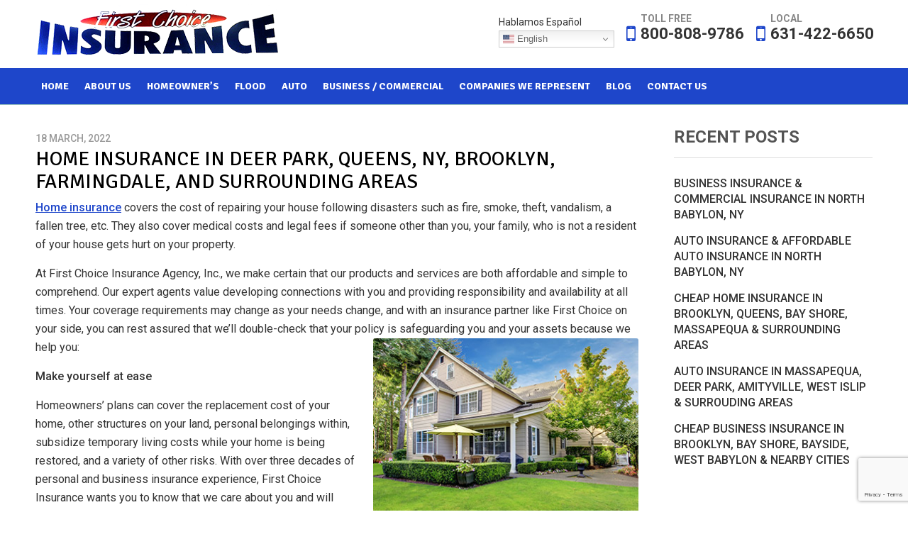

--- FILE ---
content_type: text/html; charset=UTF-8
request_url: https://www.firstchoiceins.com/home-insurance-in-deer-park-queens-ny-brooklyn-farmingdale-and-surrounding-areas/
body_size: 12171
content:
<!doctype html>
<html lang="en-US"><head>
<meta charset="UTF-8">
<meta name="viewport" content="width=device-width, initial-scale=1.0,  maximum-scale=1.0">
<link rel="pingback" href="https://www.firstchoiceins.com/xmlrpc.php" />
<link rel="shortcut icon" href="https://www.firstchoiceins.com/wp-content/themes/scfcia/favicon.ico" type="image/x-icon" />
<link href="https://fonts.googleapis.com/css?family=Roboto:300,400,500,700|Signika:300,400,600,700" rel="stylesheet"> 
<!-- All in One SEO 4.9.2 - aioseo.com -->
<title>Home Insurance in Deer Park, Queens, NY, Brooklyn, Farmingdale,</title>
<meta name="description" content="Home Insurance in Deer Park, Queens, NY, Brooklyn, Farmingdale, Ozone Park, and Massapequa. Offering Auto Insurance, Business Insurance, Car Insurance, Commercial Insurance, and Flood Insurance." />
<meta name="robots" content="max-image-preview:large" />
<meta name="author" content="First Choice Insurance Agency"/>
<link rel="canonical" href="https://www.firstchoiceins.com/home-insurance-in-deer-park-queens-ny-brooklyn-farmingdale-and-surrounding-areas/" />
<meta name="generator" content="All in One SEO (AIOSEO) 4.9.2" />
<meta property="og:locale" content="en_US" />
<meta property="og:site_name" content="First Choice Insurance" />
<meta property="og:type" content="article" />
<meta property="og:title" content="Home Insurance in Deer Park, Queens, NY, Brooklyn, Farmingdale," />
<meta property="og:description" content="Home Insurance in Deer Park, Queens, NY, Brooklyn, Farmingdale, Ozone Park, and Massapequa. Offering Auto Insurance, Business Insurance, Car Insurance, Commercial Insurance, and Flood Insurance." />
<meta property="og:url" content="https://www.firstchoiceins.com/home-insurance-in-deer-park-queens-ny-brooklyn-farmingdale-and-surrounding-areas/" />
<meta property="og:image" content="https://www.firstchoiceins.com/wp-content/uploads/2020/05/home-insurance-homeowners-59.jpg" />
<meta property="og:image:secure_url" content="https://www.firstchoiceins.com/wp-content/uploads/2020/05/home-insurance-homeowners-59.jpg" />
<meta property="og:image:width" content="377" />
<meta property="og:image:height" content="252" />
<meta property="article:published_time" content="2022-03-18T13:52:33+00:00" />
<meta property="article:modified_time" content="2022-03-18T13:52:33+00:00" />
<meta name="twitter:card" content="summary" />
<meta name="twitter:title" content="Home Insurance in Deer Park, Queens, NY, Brooklyn, Farmingdale," />
<meta name="twitter:description" content="Home Insurance in Deer Park, Queens, NY, Brooklyn, Farmingdale, Ozone Park, and Massapequa. Offering Auto Insurance, Business Insurance, Car Insurance, Commercial Insurance, and Flood Insurance." />
<meta name="twitter:image" content="https://www.firstchoiceins.com/wp-content/uploads/2020/05/home-insurance-homeowners-59.jpg" />
<!-- All in One SEO -->
<link rel="alternate" type="application/rss+xml" title=" &raquo; Home Insurance in Deer Park, Queens, NY, Brooklyn, Farmingdale, and Surrounding Areas Comments Feed" href="https://www.firstchoiceins.com/home-insurance-in-deer-park-queens-ny-brooklyn-farmingdale-and-surrounding-areas/feed/" />
<script type="text/javascript">
/* <![CDATA[ */
window._wpemojiSettings = {"baseUrl":"https:\/\/s.w.org\/images\/core\/emoji\/14.0.0\/72x72\/","ext":".png","svgUrl":"https:\/\/s.w.org\/images\/core\/emoji\/14.0.0\/svg\/","svgExt":".svg","source":{"concatemoji":"https:\/\/www.firstchoiceins.com\/wp-includes\/js\/wp-emoji-release.min.js?ver=6.4.7"}};
/*! This file is auto-generated */
!function(i,n){var o,s,e;function c(e){try{var t={supportTests:e,timestamp:(new Date).valueOf()};sessionStorage.setItem(o,JSON.stringify(t))}catch(e){}}function p(e,t,n){e.clearRect(0,0,e.canvas.width,e.canvas.height),e.fillText(t,0,0);var t=new Uint32Array(e.getImageData(0,0,e.canvas.width,e.canvas.height).data),r=(e.clearRect(0,0,e.canvas.width,e.canvas.height),e.fillText(n,0,0),new Uint32Array(e.getImageData(0,0,e.canvas.width,e.canvas.height).data));return t.every(function(e,t){return e===r[t]})}function u(e,t,n){switch(t){case"flag":return n(e,"\ud83c\udff3\ufe0f\u200d\u26a7\ufe0f","\ud83c\udff3\ufe0f\u200b\u26a7\ufe0f")?!1:!n(e,"\ud83c\uddfa\ud83c\uddf3","\ud83c\uddfa\u200b\ud83c\uddf3")&&!n(e,"\ud83c\udff4\udb40\udc67\udb40\udc62\udb40\udc65\udb40\udc6e\udb40\udc67\udb40\udc7f","\ud83c\udff4\u200b\udb40\udc67\u200b\udb40\udc62\u200b\udb40\udc65\u200b\udb40\udc6e\u200b\udb40\udc67\u200b\udb40\udc7f");case"emoji":return!n(e,"\ud83e\udef1\ud83c\udffb\u200d\ud83e\udef2\ud83c\udfff","\ud83e\udef1\ud83c\udffb\u200b\ud83e\udef2\ud83c\udfff")}return!1}function f(e,t,n){var r="undefined"!=typeof WorkerGlobalScope&&self instanceof WorkerGlobalScope?new OffscreenCanvas(300,150):i.createElement("canvas"),a=r.getContext("2d",{willReadFrequently:!0}),o=(a.textBaseline="top",a.font="600 32px Arial",{});return e.forEach(function(e){o[e]=t(a,e,n)}),o}function t(e){var t=i.createElement("script");t.src=e,t.defer=!0,i.head.appendChild(t)}"undefined"!=typeof Promise&&(o="wpEmojiSettingsSupports",s=["flag","emoji"],n.supports={everything:!0,everythingExceptFlag:!0},e=new Promise(function(e){i.addEventListener("DOMContentLoaded",e,{once:!0})}),new Promise(function(t){var n=function(){try{var e=JSON.parse(sessionStorage.getItem(o));if("object"==typeof e&&"number"==typeof e.timestamp&&(new Date).valueOf()<e.timestamp+604800&&"object"==typeof e.supportTests)return e.supportTests}catch(e){}return null}();if(!n){if("undefined"!=typeof Worker&&"undefined"!=typeof OffscreenCanvas&&"undefined"!=typeof URL&&URL.createObjectURL&&"undefined"!=typeof Blob)try{var e="postMessage("+f.toString()+"("+[JSON.stringify(s),u.toString(),p.toString()].join(",")+"));",r=new Blob([e],{type:"text/javascript"}),a=new Worker(URL.createObjectURL(r),{name:"wpTestEmojiSupports"});return void(a.onmessage=function(e){c(n=e.data),a.terminate(),t(n)})}catch(e){}c(n=f(s,u,p))}t(n)}).then(function(e){for(var t in e)n.supports[t]=e[t],n.supports.everything=n.supports.everything&&n.supports[t],"flag"!==t&&(n.supports.everythingExceptFlag=n.supports.everythingExceptFlag&&n.supports[t]);n.supports.everythingExceptFlag=n.supports.everythingExceptFlag&&!n.supports.flag,n.DOMReady=!1,n.readyCallback=function(){n.DOMReady=!0}}).then(function(){return e}).then(function(){var e;n.supports.everything||(n.readyCallback(),(e=n.source||{}).concatemoji?t(e.concatemoji):e.wpemoji&&e.twemoji&&(t(e.twemoji),t(e.wpemoji)))}))}((window,document),window._wpemojiSettings);
/* ]]> */
</script>
<style id='wp-emoji-styles-inline-css' type='text/css'>
img.wp-smiley, img.emoji {
display: inline !important;
border: none !important;
box-shadow: none !important;
height: 1em !important;
width: 1em !important;
margin: 0 0.07em !important;
vertical-align: -0.1em !important;
background: none !important;
padding: 0 !important;
}
</style>
<link rel='stylesheet' id='wp-block-library-css' href='//www.firstchoiceins.com/wp-content/cache/wpfc-minified/8lb9nskn/cb30s.css' type='text/css' media='all' />
<link rel='stylesheet' id='aioseo/css/src/vue/standalone/blocks/table-of-contents/global.scss-css' href='//www.firstchoiceins.com/wp-content/cache/wpfc-minified/1e7tqrw7/hgfte.css' type='text/css' media='all' />
<style id='classic-theme-styles-inline-css' type='text/css'>
/*! This file is auto-generated */
.wp-block-button__link{color:#fff;background-color:#32373c;border-radius:9999px;box-shadow:none;text-decoration:none;padding:calc(.667em + 2px) calc(1.333em + 2px);font-size:1.125em}.wp-block-file__button{background:#32373c;color:#fff;text-decoration:none}
</style>
<style id='global-styles-inline-css' type='text/css'>
body{--wp--preset--color--black: #000000;--wp--preset--color--cyan-bluish-gray: #abb8c3;--wp--preset--color--white: #ffffff;--wp--preset--color--pale-pink: #f78da7;--wp--preset--color--vivid-red: #cf2e2e;--wp--preset--color--luminous-vivid-orange: #ff6900;--wp--preset--color--luminous-vivid-amber: #fcb900;--wp--preset--color--light-green-cyan: #7bdcb5;--wp--preset--color--vivid-green-cyan: #00d084;--wp--preset--color--pale-cyan-blue: #8ed1fc;--wp--preset--color--vivid-cyan-blue: #0693e3;--wp--preset--color--vivid-purple: #9b51e0;--wp--preset--gradient--vivid-cyan-blue-to-vivid-purple: linear-gradient(135deg,rgba(6,147,227,1) 0%,rgb(155,81,224) 100%);--wp--preset--gradient--light-green-cyan-to-vivid-green-cyan: linear-gradient(135deg,rgb(122,220,180) 0%,rgb(0,208,130) 100%);--wp--preset--gradient--luminous-vivid-amber-to-luminous-vivid-orange: linear-gradient(135deg,rgba(252,185,0,1) 0%,rgba(255,105,0,1) 100%);--wp--preset--gradient--luminous-vivid-orange-to-vivid-red: linear-gradient(135deg,rgba(255,105,0,1) 0%,rgb(207,46,46) 100%);--wp--preset--gradient--very-light-gray-to-cyan-bluish-gray: linear-gradient(135deg,rgb(238,238,238) 0%,rgb(169,184,195) 100%);--wp--preset--gradient--cool-to-warm-spectrum: linear-gradient(135deg,rgb(74,234,220) 0%,rgb(151,120,209) 20%,rgb(207,42,186) 40%,rgb(238,44,130) 60%,rgb(251,105,98) 80%,rgb(254,248,76) 100%);--wp--preset--gradient--blush-light-purple: linear-gradient(135deg,rgb(255,206,236) 0%,rgb(152,150,240) 100%);--wp--preset--gradient--blush-bordeaux: linear-gradient(135deg,rgb(254,205,165) 0%,rgb(254,45,45) 50%,rgb(107,0,62) 100%);--wp--preset--gradient--luminous-dusk: linear-gradient(135deg,rgb(255,203,112) 0%,rgb(199,81,192) 50%,rgb(65,88,208) 100%);--wp--preset--gradient--pale-ocean: linear-gradient(135deg,rgb(255,245,203) 0%,rgb(182,227,212) 50%,rgb(51,167,181) 100%);--wp--preset--gradient--electric-grass: linear-gradient(135deg,rgb(202,248,128) 0%,rgb(113,206,126) 100%);--wp--preset--gradient--midnight: linear-gradient(135deg,rgb(2,3,129) 0%,rgb(40,116,252) 100%);--wp--preset--font-size--small: 13px;--wp--preset--font-size--medium: 20px;--wp--preset--font-size--large: 36px;--wp--preset--font-size--x-large: 42px;--wp--preset--spacing--20: 0.44rem;--wp--preset--spacing--30: 0.67rem;--wp--preset--spacing--40: 1rem;--wp--preset--spacing--50: 1.5rem;--wp--preset--spacing--60: 2.25rem;--wp--preset--spacing--70: 3.38rem;--wp--preset--spacing--80: 5.06rem;--wp--preset--shadow--natural: 6px 6px 9px rgba(0, 0, 0, 0.2);--wp--preset--shadow--deep: 12px 12px 50px rgba(0, 0, 0, 0.4);--wp--preset--shadow--sharp: 6px 6px 0px rgba(0, 0, 0, 0.2);--wp--preset--shadow--outlined: 6px 6px 0px -3px rgba(255, 255, 255, 1), 6px 6px rgba(0, 0, 0, 1);--wp--preset--shadow--crisp: 6px 6px 0px rgba(0, 0, 0, 1);}:where(.is-layout-flex){gap: 0.5em;}:where(.is-layout-grid){gap: 0.5em;}body .is-layout-flow > .alignleft{float: left;margin-inline-start: 0;margin-inline-end: 2em;}body .is-layout-flow > .alignright{float: right;margin-inline-start: 2em;margin-inline-end: 0;}body .is-layout-flow > .aligncenter{margin-left: auto !important;margin-right: auto !important;}body .is-layout-constrained > .alignleft{float: left;margin-inline-start: 0;margin-inline-end: 2em;}body .is-layout-constrained > .alignright{float: right;margin-inline-start: 2em;margin-inline-end: 0;}body .is-layout-constrained > .aligncenter{margin-left: auto !important;margin-right: auto !important;}body .is-layout-constrained > :where(:not(.alignleft):not(.alignright):not(.alignfull)){max-width: var(--wp--style--global--content-size);margin-left: auto !important;margin-right: auto !important;}body .is-layout-constrained > .alignwide{max-width: var(--wp--style--global--wide-size);}body .is-layout-flex{display: flex;}body .is-layout-flex{flex-wrap: wrap;align-items: center;}body .is-layout-flex > *{margin: 0;}body .is-layout-grid{display: grid;}body .is-layout-grid > *{margin: 0;}:where(.wp-block-columns.is-layout-flex){gap: 2em;}:where(.wp-block-columns.is-layout-grid){gap: 2em;}:where(.wp-block-post-template.is-layout-flex){gap: 1.25em;}:where(.wp-block-post-template.is-layout-grid){gap: 1.25em;}.has-black-color{color: var(--wp--preset--color--black) !important;}.has-cyan-bluish-gray-color{color: var(--wp--preset--color--cyan-bluish-gray) !important;}.has-white-color{color: var(--wp--preset--color--white) !important;}.has-pale-pink-color{color: var(--wp--preset--color--pale-pink) !important;}.has-vivid-red-color{color: var(--wp--preset--color--vivid-red) !important;}.has-luminous-vivid-orange-color{color: var(--wp--preset--color--luminous-vivid-orange) !important;}.has-luminous-vivid-amber-color{color: var(--wp--preset--color--luminous-vivid-amber) !important;}.has-light-green-cyan-color{color: var(--wp--preset--color--light-green-cyan) !important;}.has-vivid-green-cyan-color{color: var(--wp--preset--color--vivid-green-cyan) !important;}.has-pale-cyan-blue-color{color: var(--wp--preset--color--pale-cyan-blue) !important;}.has-vivid-cyan-blue-color{color: var(--wp--preset--color--vivid-cyan-blue) !important;}.has-vivid-purple-color{color: var(--wp--preset--color--vivid-purple) !important;}.has-black-background-color{background-color: var(--wp--preset--color--black) !important;}.has-cyan-bluish-gray-background-color{background-color: var(--wp--preset--color--cyan-bluish-gray) !important;}.has-white-background-color{background-color: var(--wp--preset--color--white) !important;}.has-pale-pink-background-color{background-color: var(--wp--preset--color--pale-pink) !important;}.has-vivid-red-background-color{background-color: var(--wp--preset--color--vivid-red) !important;}.has-luminous-vivid-orange-background-color{background-color: var(--wp--preset--color--luminous-vivid-orange) !important;}.has-luminous-vivid-amber-background-color{background-color: var(--wp--preset--color--luminous-vivid-amber) !important;}.has-light-green-cyan-background-color{background-color: var(--wp--preset--color--light-green-cyan) !important;}.has-vivid-green-cyan-background-color{background-color: var(--wp--preset--color--vivid-green-cyan) !important;}.has-pale-cyan-blue-background-color{background-color: var(--wp--preset--color--pale-cyan-blue) !important;}.has-vivid-cyan-blue-background-color{background-color: var(--wp--preset--color--vivid-cyan-blue) !important;}.has-vivid-purple-background-color{background-color: var(--wp--preset--color--vivid-purple) !important;}.has-black-border-color{border-color: var(--wp--preset--color--black) !important;}.has-cyan-bluish-gray-border-color{border-color: var(--wp--preset--color--cyan-bluish-gray) !important;}.has-white-border-color{border-color: var(--wp--preset--color--white) !important;}.has-pale-pink-border-color{border-color: var(--wp--preset--color--pale-pink) !important;}.has-vivid-red-border-color{border-color: var(--wp--preset--color--vivid-red) !important;}.has-luminous-vivid-orange-border-color{border-color: var(--wp--preset--color--luminous-vivid-orange) !important;}.has-luminous-vivid-amber-border-color{border-color: var(--wp--preset--color--luminous-vivid-amber) !important;}.has-light-green-cyan-border-color{border-color: var(--wp--preset--color--light-green-cyan) !important;}.has-vivid-green-cyan-border-color{border-color: var(--wp--preset--color--vivid-green-cyan) !important;}.has-pale-cyan-blue-border-color{border-color: var(--wp--preset--color--pale-cyan-blue) !important;}.has-vivid-cyan-blue-border-color{border-color: var(--wp--preset--color--vivid-cyan-blue) !important;}.has-vivid-purple-border-color{border-color: var(--wp--preset--color--vivid-purple) !important;}.has-vivid-cyan-blue-to-vivid-purple-gradient-background{background: var(--wp--preset--gradient--vivid-cyan-blue-to-vivid-purple) !important;}.has-light-green-cyan-to-vivid-green-cyan-gradient-background{background: var(--wp--preset--gradient--light-green-cyan-to-vivid-green-cyan) !important;}.has-luminous-vivid-amber-to-luminous-vivid-orange-gradient-background{background: var(--wp--preset--gradient--luminous-vivid-amber-to-luminous-vivid-orange) !important;}.has-luminous-vivid-orange-to-vivid-red-gradient-background{background: var(--wp--preset--gradient--luminous-vivid-orange-to-vivid-red) !important;}.has-very-light-gray-to-cyan-bluish-gray-gradient-background{background: var(--wp--preset--gradient--very-light-gray-to-cyan-bluish-gray) !important;}.has-cool-to-warm-spectrum-gradient-background{background: var(--wp--preset--gradient--cool-to-warm-spectrum) !important;}.has-blush-light-purple-gradient-background{background: var(--wp--preset--gradient--blush-light-purple) !important;}.has-blush-bordeaux-gradient-background{background: var(--wp--preset--gradient--blush-bordeaux) !important;}.has-luminous-dusk-gradient-background{background: var(--wp--preset--gradient--luminous-dusk) !important;}.has-pale-ocean-gradient-background{background: var(--wp--preset--gradient--pale-ocean) !important;}.has-electric-grass-gradient-background{background: var(--wp--preset--gradient--electric-grass) !important;}.has-midnight-gradient-background{background: var(--wp--preset--gradient--midnight) !important;}.has-small-font-size{font-size: var(--wp--preset--font-size--small) !important;}.has-medium-font-size{font-size: var(--wp--preset--font-size--medium) !important;}.has-large-font-size{font-size: var(--wp--preset--font-size--large) !important;}.has-x-large-font-size{font-size: var(--wp--preset--font-size--x-large) !important;}
.wp-block-navigation a:where(:not(.wp-element-button)){color: inherit;}
:where(.wp-block-post-template.is-layout-flex){gap: 1.25em;}:where(.wp-block-post-template.is-layout-grid){gap: 1.25em;}
:where(.wp-block-columns.is-layout-flex){gap: 2em;}:where(.wp-block-columns.is-layout-grid){gap: 2em;}
.wp-block-pullquote{font-size: 1.5em;line-height: 1.6;}
</style>
<link rel='stylesheet' id='contact-form-7-css' href='//www.firstchoiceins.com/wp-content/cache/wpfc-minified/fr3gp2s9/cb30s.css' type='text/css' media='all' />
<link rel='stylesheet' id='page-list-style-css' href='//www.firstchoiceins.com/wp-content/cache/wpfc-minified/lzn08uh3/cb30s.css' type='text/css' media='all' />
<link rel='stylesheet' id='stylesheet-css' href='//www.firstchoiceins.com/wp-content/cache/wpfc-minified/fh3rbl8x/cb30s.css' type='text/css' media='all' />
<link rel='stylesheet' id='font-awesome-css' href='//www.firstchoiceins.com/wp-content/cache/wpfc-minified/1b64rdus/cb30s.css' type='text/css' media='all' />
<link rel='stylesheet' id='other-css' href='//www.firstchoiceins.com/wp-content/cache/wpfc-minified/ftyb5fdz/cb30s.css' type='text/css' media='all' />
<script type="text/javascript" src="https://www.firstchoiceins.com/wp-includes/js/jquery/jquery.min.js?ver=3.7.1" id="jquery-core-js"></script>
<script type="text/javascript" src="https://www.firstchoiceins.com/wp-includes/js/jquery/jquery-migrate.min.js?ver=3.4.1" id="jquery-migrate-js"></script>
<script type="text/javascript" src="https://www.firstchoiceins.com/wp-content/themes/scfcia/js/core.jquery.ui.js?ver=1.10.4" id="core-jquery-ui-js"></script>
<script type="text/javascript" src="https://www.firstchoiceins.com/wp-content/themes/scfcia/js/core.plugins.js?ver=1.2.0" id="core-plugin-js"></script>
<script type="text/javascript" src="https://www.firstchoiceins.com/wp-content/themes/scfcia/js/jquery.plugin.js?ver=1.1.5" id="plugin-js"></script>
<script type="text/javascript" src="https://www.firstchoiceins.com/wp-content/themes/scfcia/js/jquery.init.js?ver=1.1.0" id="scripts-js"></script>
<link rel="https://api.w.org/" href="https://www.firstchoiceins.com/wp-json/" /><link rel="alternate" type="application/json" href="https://www.firstchoiceins.com/wp-json/wp/v2/posts/886" /><link rel='shortlink' href='https://www.firstchoiceins.com/?p=886' />
<link rel="alternate" type="application/json+oembed" href="https://www.firstchoiceins.com/wp-json/oembed/1.0/embed?url=https%3A%2F%2Fwww.firstchoiceins.com%2Fhome-insurance-in-deer-park-queens-ny-brooklyn-farmingdale-and-surrounding-areas%2F" />
<link rel="alternate" type="text/xml+oembed" href="https://www.firstchoiceins.com/wp-json/oembed/1.0/embed?url=https%3A%2F%2Fwww.firstchoiceins.com%2Fhome-insurance-in-deer-park-queens-ny-brooklyn-farmingdale-and-surrounding-areas%2F&#038;format=xml" />
<!-- This site is optimized with the Schema plugin v1.7.9.6 - https://schema.press -->
<script type="application/ld+json">{"@context":"https:\/\/schema.org\/","@type":"BlogPosting","mainEntityOfPage":{"@type":"WebPage","@id":"https:\/\/www.firstchoiceins.com\/home-insurance-in-deer-park-queens-ny-brooklyn-farmingdale-and-surrounding-areas\/"},"url":"https:\/\/www.firstchoiceins.com\/home-insurance-in-deer-park-queens-ny-brooklyn-farmingdale-and-surrounding-areas\/","headline":"Home Insurance in Deer Park, Queens, NY, Brooklyn, Farmingdale, and Surrounding Areas","datePublished":"2022-03-18T09:52:33-04:00","dateModified":"2022-03-18T09:52:33-04:00","publisher":{"@type":"Organization","@id":"https:\/\/www.firstchoiceins.com\/#organization","name":"First Choice Insurance","logo":{"@type":"ImageObject","url":"https:\/\/www.firstchoiceins.com\/wp-content\/themes\/scfcia\/images\/logo.png","width":600,"height":60}},"image":{"@type":"ImageObject","url":"https:\/\/www.firstchoiceins.com\/wp-content\/uploads\/2020\/05\/home-insurance-homeowners-59.jpg","width":696,"height":"250"},"articleSection":"Uncategorized","description":"Home insurance covers the cost of repairing your house following disasters such as fire, smoke, theft, vandalism, a fallen tree, etc. They also cover medical costs and legal fees if someone other than you, your family, who is not a resident of your house gets hurt on your property.","author":{"@type":"Person","name":"First Choice Insurance Agency","url":"https:\/\/www.firstchoiceins.com\/author\/firadmin\/","image":{"@type":"ImageObject","url":"https:\/\/secure.gravatar.com\/avatar\/39b012b3e4df36a3bee5e0abc0c0c1a0?s=96&d=mm&r=g","height":96,"width":96}}}</script>
<noscript><style>.lazyload[data-src]{display:none !important;}</style></noscript><style>.lazyload{background-image:none !important;}.lazyload:before{background-image:none !important;}</style><link rel="icon" href="https://www.firstchoiceins.com/wp-content/uploads/2024/01/cropped-site-identity-32x32.png" sizes="32x32" />
<link rel="icon" href="https://www.firstchoiceins.com/wp-content/uploads/2024/01/cropped-site-identity-192x192.png" sizes="192x192" />
<link rel="apple-touch-icon" href="https://www.firstchoiceins.com/wp-content/uploads/2024/01/cropped-site-identity-180x180.png" />
<meta name="msapplication-TileImage" content="https://www.firstchoiceins.com/wp-content/uploads/2024/01/cropped-site-identity-270x270.png" />
<style type="text/css" id="wp-custom-css">
.logo-lists.owl-carousel .owl-item img {
object-fit: contain;
width: 100%;
border: 0;
}
.topbar .slogan-text {
font-size: 26px;
}
p#hide {padding:0 0 0px!important}
@media (max-width: 767px) {
p#hide {display:none}
}
/* New Core Page Styling */
.section-header-1 {
justify-content: center;
align-items: center;
}
.section-header-1 .inner-content {
justify-content: center;
align-items: center;
}
.section-header-1 h1{
margin-bottom: 0;
padding-bottom: 0;
}
.section-header-1 h1 strong {
display: block;
font-size: 16px;
color: #333;
font-family: Roboto, Arial, Helvetica, sans-serif;
font-weight: 400;
}
.section-inner-content {
padding-top: 4rem;
padding-bottom: 4rem;
box-sizing: border-box;
}
.section-inner-content .inner-content{
display: flex;
align-items: center;
}
.section-inner-content.section-inner-content-column .inner-content {
flex-direction: column;
}
.section-inner-content .inner-content .column.ec-image-col img{
height: 580px;
object-fit: cover;
}
.section-inner-content .ec-flex-container .content-inner,
.section-inner-content .ec-flex-container .content-inner > .content,
.section-inner-content .ec-flex-container{
display: flex;
width: 100%;
}
.section-inner-content .ec-flex-container
.section-inner-content .ec-flex-container .column.one-fourth {
flex: 1;
}
.section-inner-content-light h2,
.section-inner-content-light h3,
.section-inner-content-light h4,
.section-inner-content-light p,
.section-inner-content-light li{
color: white;
}
.section-inner-content-light .bg-overlay {
opacity: .4;
}
.section-inner-content-light hr{
flex: 1;
width: 100%;
border-bottom: 1px solid white;
padding-top: 0;
margin-bottom: 20px;
color: white;
opacity: .5;
}
.section-inner-content-light ul>li {
background: transparent url("/wp-content/uploads/2024/12/check-b-red.png") no-repeat left 6px!important;
background-size: contain;
}
.accordions-head {
background: #1e46ca none repeat scroll 0 0!important;
}
.accordion-icons i.fas{
color: white!important;
}
.accordions {
background: transparent!important;
margin-top: 1rem;
}
@media (max-width:979px) {
.section-inner-content .grid12,
.section-inner-content .main{
width: 100%;
max-width: 100%;
float: unset;
box-sizing: border-box;
margin: 0;
}
.section-inner-content .inner-content{
flex-direction: column;
padding: 0 3rem;
box-sizing: border-box;
}
.section-inner-content .inner-content .column {
width: 100%;
order: 2;
float: unset;
box-sizing: border-box;
padding: 0;
}
.section-inner-content .inner-content .column.ec-image-col {
order: 1;
max-width: 100%;
margin-bottom: 2rem;
text-align: center;
}
.section-inner-content .inner-content .column.ec-image-col img{
width: 100%;
max-width: 100%;
margin: 0 auto;
height: 350px;
object-fit: cover;
}
}
/* Fix Acceptance Field Formatting */
p#acceptance {
display: flex;
}
p#acceptance .wpcf7-form-control-wrap {
flex: 1;
}
p#acceptance .wpcf7-list-item {
font-size: 14px;
line-height: 1.7;
}
p#acceptance input[type="checkbox" i] {
margin-left: 0;
}
/* Form on Homepage */
#body.home p#acceptance {
margin-bottom: 5px;
}
#body.home p#acceptance .wpcf7-form-control-wrap {
display: flex;
}
#body.home p#acceptance .wpcf7-list-item {
font-size: 11px;
line-height: 1.5;
color: #333;
}
#body.home p#acceptance .wpcf7-list-item label {
display: inline-block;
}
#body.home p#acceptance .wpcf7-list-item-label {
flex: 1;
}
#body.home p#acceptance input[type="checkbox" i] {
flex: 0;
width: auto;
font-size: 11px;
line-height: 1.6;
margin-bottom: 0px;
margin-top: -1px
}
.banner-wgs .wpcf7 input, .banner-wgs .wpcf7 select, .banner-wgs .wpcf7 textarea {
color: #333;
}
@media (max-width: 979px) {
p#acceptance .wpcf7-list-item {
font-size: 13px;
line-height: 1.5;
padding-right: 0;
width: 100%;
}
}
@media (max-width:767px) {
.section-inner-content .inner-content .ec-flex-container .column {
width: 100%;
}
.ec-flex-container .content{
flex-wrap: wrap;
}
.section-inner-content-light h2,
.section-inner-content-light p,
.section-inner-content-light h4{
text-align: left!important;
}
.section-inner-content-light .inner-content {
align-items: flex-start;
}
}
@media (max-width:480px) {
.section-header-1 h1{
line-height: 1.2;
}
.section-header-1 h1 strong {
line-height: 1.5;
padding-top: .25rem;
}
.section-inner-content {
padding: 3rem 0;
}
.section-inner-content .inner-content {
padding: 0 1.5rem;
}
}		</style>
<style media="screen" type="text/css" id="dynamic-1x0">.ibanner { background:#000000 } .header-sticky {position:fixed; top: -300px; z-index:99; display:block; transition: all 0.6s ease-in-out 0s; -webkit-transition: all 0.6s ease-in-out 0s; -moz-transition: all 0.6s ease-in-out 0s;} .header-sticky.fixed-now {top: 0;} .admin-bar .header-sticky.fixed-now {top:32px;} .header-sticky.sticky-yes {box-shadow:0 0 4px #000; -moz-box-shadow:0 0 4px #000; -webkit-box-shadow:0 0 4px #000;} </style><!-- Google tag (gtag.js) -->
<script async src="https://www.googletagmanager.com/gtag/js?id=G-VMLGY6RJH7"></script>
<script>
window.dataLayer = window.dataLayer || [];
function gtag(){dataLayer.push(arguments);}
gtag('js', new Date());
gtag('config', 'G-VMLGY6RJH7');
</script><!--[if lt IE 9]> <script src="http://html5shiv.googlecode.com/svn/trunk/html5.js"></script><![endif]-->
</head>
<body id="body" class="post-template-default single single-post postid-886 single-format-standard webkit safari  lang-en  is-sticky">
<header id="masthead" class="masthead header header-global header-style1 sticky-yes has-banner has-titles section">
<section class="site-header section">
<div class="main">
<div class="site-logo">
<a href="https://www.firstchoiceins.com/">
<img src="[data-uri]" alt="" data-src="https://www.firstchoiceins.com/wp-content/themes/scfcia/images/logo.png" decoding="async" class="lazyload" data-eio-rwidth="345" data-eio-rheight="73"><noscript><img src="https://www.firstchoiceins.com/wp-content/themes/scfcia/images/logo.png" alt="" data-eio="l"></noscript></a>
</div>
<div class="topbar">
<div class="top-phone">
<span class="phone phone1"><span class="p-head">Toll Free</span><i class="fa fa-mobile"></i> <a href="tel:8008089786"> 800-808-9786</a></span><span class="phone phone2"><span class="p-head">Local</span><i class="fa fa-mobile"></i> <a href="tel:6314226650">631-422-6650</a></span>                </div>
<div class="top-wgs">
<div class="wgs wgs-top widget_text">			<div class="textwidget"><p id="hide">Hablamos Español</p>
<div class="gtranslate_wrapper" id="gt-wrapper-58988279"></div>
</div>
</div>            </div>
</div>
</div>
<section class="section inav-sec">
<nav class="inav primary-nav" role="navigation">
<div class="main">
<ul id="navmain" class="menu"><li id="menu-item-19" class="menu-item menu-item-type-post_type menu-item-object-page menu-item-home menu-item-19"><a href="https://www.firstchoiceins.com/"><span>Home</span></a></li>
<li id="menu-item-20" class="menu-item menu-item-type-post_type menu-item-object-page menu-item-20"><a href="https://www.firstchoiceins.com/about-us/"><span>About Us</span></a></li>
<li id="menu-item-21" class="menu-item menu-item-type-post_type menu-item-object-page menu-item-21"><a href="https://www.firstchoiceins.com/homeowners-insurance/"><span>Homeowner&#8217;s</span></a></li>
<li id="menu-item-22" class="menu-item menu-item-type-post_type menu-item-object-page menu-item-22"><a href="https://www.firstchoiceins.com/flood-insurance/"><span>Flood</span></a></li>
<li id="menu-item-23" class="menu-item menu-item-type-post_type menu-item-object-page menu-item-23"><a href="https://www.firstchoiceins.com/auto-insurance/"><span>Auto</span></a></li>
<li id="menu-item-24" class="menu-item menu-item-type-post_type menu-item-object-page menu-item-has-children menu-item-24"><a href="https://www.firstchoiceins.com/business-commercial-insurance/"><span>Business / Commercial</span></a>
<ul class="sub-menu">
<li id="menu-item-1192" class="menu-item menu-item-type-post_type menu-item-object-page menu-item-1192"><a href="https://www.firstchoiceins.com/builders-risk-insurance/"><span>Builder’s Risk Insurance</span></a></li>
<li id="menu-item-1362" class="menu-item menu-item-type-post_type menu-item-object-page menu-item-1362"><a href="https://www.firstchoiceins.com/contractors-insurance-queens-farmingdale-amityville-bayside-massapequa-babylon-ny/"><span>Contractors Insurance</span></a></li>
<li id="menu-item-1451" class="menu-item menu-item-type-post_type menu-item-object-page menu-item-1451"><a href="https://www.firstchoiceins.com/commercial-auto-insurance-lindenhurst-west-babylon-amityville-queens-farmingdale-ny/"><span>Commercial Auto Insurance</span></a></li>
<li id="menu-item-1398" class="menu-item menu-item-type-post_type menu-item-object-page menu-item-1398"><a href="https://www.firstchoiceins.com/commercial-general-liability-insurance-lindenhurst-west-babylon-amityville-queens-farmingdale-ny/"><span>Commercial General Liability Insurance</span></a></li>
<li id="menu-item-1450" class="menu-item menu-item-type-post_type menu-item-object-page menu-item-1450"><a href="https://www.firstchoiceins.com/commercial-property-insurance-lindenhurst-west-babylon-amityville-queens-farmingdale-ny/"><span>Commercial Property Insurance</span></a></li>
</ul>
</li>
<li id="menu-item-25" class="menu-item menu-item-type-post_type menu-item-object-page menu-item-25"><a href="https://www.firstchoiceins.com/companies-we-represent/"><span>Companies We Represent</span></a></li>
<li id="menu-item-320" class="menu-item menu-item-type-post_type menu-item-object-page menu-item-320"><a href="https://www.firstchoiceins.com/blog/"><span>Blog</span></a></li>
<li id="menu-item-26" class="menu-item menu-item-type-post_type menu-item-object-page menu-item-26"><a href="https://www.firstchoiceins.com/contact-us/"><span>Contact Us</span></a></li>
</ul>                <div class="menu-toggle"><i class="icon fa fa-bars"></i><i class="icon fa fa-close"></i><span>Menu</span></div>
</div>
</nav>
</section>
</section>
</header>
<section id="wrap" class="section wrap page-container inside-ipage">
<div class="main"><section class="section wrapper iblog iblog-post has-sidebar right-sidebar">
<div class="icontent grid9">
<div class="content-indent">
<article class="ep esingle post-886 post type-post status-publish format-standard hentry category-uncategorized">
<header class="page-heading post-title">
<div class="post-meta">
<span class="post-date">18 March, 2022</span>
</div>
<h1 class="heading">Home Insurance in Deer Park, Queens, NY, Brooklyn, Farmingdale, and Surrounding Areas</h1>
</header>
<div class="entry-content entry">
<p><a href="https://www.firstchoiceins.com/homeowners-insurance/"><strong>Home insurance</strong></a> covers the cost of repairing your house following disasters such as fire, smoke, theft, vandalism, a fallen tree, etc. They also cover medical costs and legal fees if someone other than you, your family, who is not a resident of your house gets hurt on your property.</p>
<p>At First Choice Insurance Agency, Inc., we make certain that our products and services are both affordable and simple to comprehend. Our expert agents value developing connections with you and providing responsibility and availability at all times. Your coverage requirements may change as your needs change, and with an insurance partner like First Choice on your side, you can rest assured that we&#8217;ll double-check that your policy is safeguarding you and your assets because we help you:<img fetchpriority="high" decoding="async" class="alignright  wp-image-729 lazyload" src="[data-uri]" alt="beige colored house with home insurance in Deer Park " width="374" height="250" data-src="https://www.firstchoiceins.com/wp-content/uploads/2020/05/home-insurance-homeowners-59.jpg" data-eio-rwidth="377" data-eio-rheight="252" /><noscript><img fetchpriority="high" decoding="async" class="alignright  wp-image-729" src="https://www.firstchoiceins.com/wp-content/uploads/2020/05/home-insurance-homeowners-59.jpg" alt="beige colored house with home insurance in Deer Park " width="374" height="250" data-eio="l" /></noscript></p>
<p><strong>Make yourself at ease</strong></p>
<p>Homeowners&#8217; plans can cover the replacement cost of your home, other structures on your land, personal belongings within, subsidize temporary living costs while your home is being restored, and a variety of other risks. With over three decades of personal and business insurance experience, First Choice Insurance wants you to know that we care about you and will personally assess your insurance needs to ensure you have the correct coverage.</p>
<p><strong>Keep an eye on your money</strong></p>
<p>We understand the dedication and hard work it takes for you and your family to make your property into a home, and as the most important financial investment of your life, you&#8217;ll need enough coverage to preserve your investment. Your family deserves the peace of mind that comes with knowing they&#8217;re safe and protected by First Choice insurance coverage. Misfortunes can strike at any time, but being prepared by having the correct insurance coverage to safeguard your home and its belongings with consistent, reasonable insurance products is the best way to be prepared.</p>
<p>You can contact us if you are staying in Deer Park, Queens, NY, Brooklyn, Farmingdale, Ozone Park, and Massapequa areas.</p>
</div>
</article>
</div>
</div>
<aside class="rightside sidebar grid3">
<div class="side-indent equal">
<div class="wgs wgs-side wgs-side-blog widget_recent_entries recent-posts-2" id="recent-posts-2"><div class="widget-content">
<h3 class="wg-title"><span>Recent Posts</span></h3>
<ul>
<li>
<a href="https://www.firstchoiceins.com/business-insurance-commercial-insurance-in-north-babylon-ny/">Business Insurance &#038; Commercial Insurance in North Babylon, NY</a>
</li>
<li>
<a href="https://www.firstchoiceins.com/auto-insurance-affordable-auto-insurance-in-north-babylon-ny/">Auto Insurance &#038; Affordable Auto Insurance in North Babylon, NY</a>
</li>
<li>
<a href="https://www.firstchoiceins.com/cheap-home-insurance-in-brooklyn-queens-bay-shore-massapequa-surrounding-areas/">Cheap Home Insurance in Brooklyn, Queens, Bay Shore, Massapequa &#038; Surrounding Areas</a>
</li>
<li>
<a href="https://www.firstchoiceins.com/auto-insurance-in-massapequa-deer-park-amityville-west-islip-surrouding-areas/">Auto Insurance in Massapequa, Deer Park, Amityville, West Islip &#038; Surrouding Areas</a>
</li>
<li>
<a href="https://www.firstchoiceins.com/cheap-business-insurance-in-brooklyn-bay-shore-bayside-west-babylon-nearby-cities/">Cheap Business Insurance in Brooklyn, Bay Shore, Bayside, West Babylon &#038; Nearby Cities</a>
</li>
</ul>
</div></div>
</div>    	
</aside>
</section>
	</div></section>
<section id="bottom-cta" class="bottom section">
<div class="main">
<div class="wgs wgs-btcta widget-cta cta-2"><div class="call-action cta-hasp cta-basic"><div class="cta-wrap"><div class="cta-text"><p>For Homeowners, Auto, and Business Insurance in the Long Island, New York City and NY State areas, <strong>Contact Us today!</strong></p>
</div><span class="cta-action"><a href="tel:6314226650" class="button button-cta btn-basic"><span>631-422-6650</span></a></span></div></div></div>    </div>
</section>
<section id="bottom" class="bottom-content section">
<div class="main">
<div class="wgs wgs-bottom grid3 widget_text text-3">			<div class="textwidget"><ul>
<li>Apartments</li>
<li>Auto</li>
<li>Boats</li>
<li>Bonds</li>
<li>Builder's Risk Insurance</li>
<li>Condos and Cooperatives</li>
<li>Errors & Omissions</li>
<li>Garage Liability</li>
<li>General Liability</li>
</ul></div>
</div><div class="wgs wgs-bottom grid3 widget_text text-4">			<div class="textwidget"><ul>
<li>Homes</>
<li>Mechanic and Body Shop</>
<li>Motorcycle</>
<li>Personal Watercraft</>
<li>Professional Liability</li>
<li>Rentals</li>
<li>RVs</li>
<li>Townhomes</li>
<li>Worker’s Compensation</li>
</div>
</div><div class="wgs wgs-bottom grid3 widget_text text-5">			<div class="textwidget"><ul>
<li>ATVs / Off-road Vehicles</li>
<li>Cabs and Limousines</li>
<li>Classic Cars</li>
<li>Commercial Autos & Fleet</li>
<li>Commercial Property</li>
<li>Commercial Umbrella</li>
<li>Disability in Benefits Packages </li>
<li>Fire, Flood, and Waterfront </li>
<li>Homes under Construction</li>
</ul>
</div>
</div><div class="wgs wgs-bottom grid3 widget_text text-6">			<div class="textwidget"><ul>
<li>Jewelry, Artwork, etc. (Floater Items)</li>
<li>Liquor Liability</li>
<li>Snowmobiles</li>
<li>Special Events</li>
<li>Trailers</li>
<li>Trucks and Vans</li>
<li>Umbrella</li>
<li>Vacant Homes</li>
</ul></div>
</div>    </div>
</section>
<section class="section copyright">
<div class="main">
<p class="footer-cards fright">
<span>We serve Long Island, NYC and all of NY State</span> 
<span class="cards"><span>We Accept:&nbsp;&nbsp;</span>
<span class="fa-cc-visa fa fa-2x"></span>
<span class="fa-cc-mastercard fa fa-2x"></span>
<span class="fa-cc-amex fa fa-2x"></span></span>
</p>
<p class="copy-info" style="text-align:center"><span class="quick-nav"><a href="https://www.firstchoiceins.com/">Home</a><span class="sep"> | </span><a href="https://www.firstchoiceins.com/homeowners-insurance/">Homeowner’s Insurance</a><span class="sep"> | </span><a href="https://www.firstchoiceins.com/flood-insurance/">Flood Insurance</a><span class="sep"> | </span><a href="https://www.firstchoiceins.com/auto-insurance/">Auto Insurance</a><span class="sep"> | </span><a href="https://www.firstchoiceins.com/business-commercial-insurance/">Business / Commercial Insurance</a><span class="sep"> | </span><a href="https://www.firstchoiceins.com/commercial-auto-insurance-lindenhurst-west-babylon-amityville-queens-farmingdale-ny/">Commercial Auto Insurance</a><span class="sep"> | </span><a href="https://www.firstchoiceins.com/commercial-general-liability-insurance-lindenhurst-west-babylon-amityville-queens-farmingdale-ny/">Commercial General Liability Insurance</a><span class="sep"> | </span><a href="https://www.firstchoiceins.com/commercial-property-insurance-lindenhurst-west-babylon-amityville-queens-farmingdale-ny/">Commercial Property Insurance</a><span class="sep"> | </span><a href="https://www.firstchoiceins.com/the-cheapest-car-insurance-in-springfield-gardens-queens-ny/">The Cheapest Car Insurance Springfield Gardens</a><span class="sep"> | </span><a href="https://www.firstchoiceins.com/affordable-auto-insurance-in-jamaica-queens-ny/">Jamaica, Queens Auto Insurance</a><span class="sep"> | </span><a href="https://www.firstchoiceins.com/homeowners-insurance-home-insurance-and-flood-insurance-protect-your-babylon-home/">Babylon Home Insurance</a><span class="sep"> | </span><a href="https://www.firstchoiceins.com/springfield-gardens-ny-auto-business-flood-general-liability-home-insurance/">Springfield Gardens, NY</a><span class="sep"> | </span><a href="https://www.firstchoiceins.com/queens-ny-auto-business-flood-general-liability-home-insurance/">Queens, NY</a><span class="sep"> | </span><a href="https://www.firstchoiceins.com/ozone-park-ny-auto-business-flood-general-liability-home-insurance/">Ozone Park, NY</a><span class="sep"> | </span><a href="https://www.firstchoiceins.com/jamaica-queens-ny-auto-business-flood-general-liability-home-insurance/">Jamaica Queens, NY</a><span class="sep"> | </span><a href="https://www.firstchoiceins.com/brooklyn-ny-auto-business-flood-general-liability-home-insurance/">Brooklyn, NY</a><span class="sep"> | </span><a href="https://www.firstchoiceins.com/cheapest-car-auto-homeowners-commercial-insurance-in-massapequa-ny/">Massapequa, NY</a><span class="sep"> | </span><a href="https://www.firstchoiceins.com/cheapest-car-auto-insurance-in-farmingdale-ny/">Farmingdale, NY</a><span class="sep"> | </span><a href="https://www.firstchoiceins.com/deer-park-ny-car-home-commercial-insurance-resource/">Deer Park, NY</a><span class="sep"> | </span><a href="https://www.firstchoiceins.com/car-homeowners-commercial-insurance-in-babylon-ny/">Babylon, NY</a><span class="sep"> | </span><a href="https://www.firstchoiceins.com/the-cheapest-car-auto-insurance-in-amityville-ny/">Amityville, NY</a><span class="sep"> | </span><a href="https://www.firstchoiceins.com/car-insurance-homeowners-insurance-flood-insurance-lindenhurst-ny/">Lindenhurst, NY</a><span class="sep"> | </span><a href="https://www.firstchoiceins.com/sitemap/">Sitemap</a><span class="sep"> | </span><a href="https://www.firstchoiceins.com/contact-us/">Contact Us</a><span class="sep"> | </span><a href="https://www.firstchoiceins.com/privacy-policy/">Privacy Policy</a><span class="sep"> | </span><a href="https://www.firstchoiceins.com/service-areas/">Service Areas</a></span>	<p style="text-align:center"><a href="https://www.firstchoiceins.com/affordable-car-insurance-in-amityville-babylon-deer-park-massapequa-and-queens-ny-and-surrounding-communities/">Car Insurance</a> | <a href="https://www.firstchoiceins.com/affordable-homeowners-insurance-in-babylon-deer-park-farmingdale-jamaica-queens-and-surrounding-communities/">Homeowners Insurance</a> | <a href="https://www.firstchoiceins.com/commercial-insurance-for-businesses-in-jamaica-ny-and-queens-ny/">Commercial Insurance</a> | <a href="https://www.firstchoiceins.com/protect-your-babylon-and-queens-ny-home-from-floods-with-affordable-flood-insurance/">Flood Insurance</a> | <a href="https://www.firstchoiceins.com/the-cheapest-car-insurance-for-massapequa-and-queens-ny-and-surrounding-areas/">Cheapest Car Insurance</a> | <a href="https://www.firstchoiceins.com/affordable-deer-park-and-ozone-park-home-insurance/">Home Insurance</a><br/><br/>&copy; 2025.  First Choice Insurance Agency, Inc. All Rights Reserved. <span class="siteby"><a href="https://www.americancreative.com/" target="_blank">Website By American Creative</a></span></p>		
</div>
</section>
<section class="header-clone header header-global header-style1 sticky-yes has-banner has-titles header-sticky section">
<div class="header-wrap site-header section">
<!-- <div class="site-logo">
<a href="https://www.firstchoiceins.com/"><img src="[data-uri]" alt="" data-src="https://www.firstchoiceins.com/wp-content/themes/scfcia/images/logo.png" decoding="async" class="lazyload" data-eio-rwidth="345" data-eio-rheight="73"><noscript><img src="https://www.firstchoiceins.com/wp-content/themes/scfcia/images/logo.png" alt="" data-eio="l"></noscript></a>
</div> -->
<nav class="inav primary-nav" role="navigation">
<div class="main">
<ul id="navmain" class="menu"><li class="menu-item menu-item-type-post_type menu-item-object-page menu-item-home menu-item-19"><a href="https://www.firstchoiceins.com/"><span>Home</span></a></li>
<li class="menu-item menu-item-type-post_type menu-item-object-page menu-item-20"><a href="https://www.firstchoiceins.com/about-us/"><span>About Us</span></a></li>
<li class="menu-item menu-item-type-post_type menu-item-object-page menu-item-21"><a href="https://www.firstchoiceins.com/homeowners-insurance/"><span>Homeowner&#8217;s</span></a></li>
<li class="menu-item menu-item-type-post_type menu-item-object-page menu-item-22"><a href="https://www.firstchoiceins.com/flood-insurance/"><span>Flood</span></a></li>
<li class="menu-item menu-item-type-post_type menu-item-object-page menu-item-23"><a href="https://www.firstchoiceins.com/auto-insurance/"><span>Auto</span></a></li>
<li class="menu-item menu-item-type-post_type menu-item-object-page menu-item-has-children menu-item-24"><a href="https://www.firstchoiceins.com/business-commercial-insurance/"><span>Business / Commercial</span></a>
<ul class="sub-menu">
<li class="menu-item menu-item-type-post_type menu-item-object-page menu-item-1192"><a href="https://www.firstchoiceins.com/builders-risk-insurance/"><span>Builder’s Risk Insurance</span></a></li>
<li class="menu-item menu-item-type-post_type menu-item-object-page menu-item-1362"><a href="https://www.firstchoiceins.com/contractors-insurance-queens-farmingdale-amityville-bayside-massapequa-babylon-ny/"><span>Contractors Insurance</span></a></li>
<li class="menu-item menu-item-type-post_type menu-item-object-page menu-item-1451"><a href="https://www.firstchoiceins.com/commercial-auto-insurance-lindenhurst-west-babylon-amityville-queens-farmingdale-ny/"><span>Commercial Auto Insurance</span></a></li>
<li class="menu-item menu-item-type-post_type menu-item-object-page menu-item-1398"><a href="https://www.firstchoiceins.com/commercial-general-liability-insurance-lindenhurst-west-babylon-amityville-queens-farmingdale-ny/"><span>Commercial General Liability Insurance</span></a></li>
<li class="menu-item menu-item-type-post_type menu-item-object-page menu-item-1450"><a href="https://www.firstchoiceins.com/commercial-property-insurance-lindenhurst-west-babylon-amityville-queens-farmingdale-ny/"><span>Commercial Property Insurance</span></a></li>
</ul>
</li>
<li class="menu-item menu-item-type-post_type menu-item-object-page menu-item-25"><a href="https://www.firstchoiceins.com/companies-we-represent/"><span>Companies We Represent</span></a></li>
<li class="menu-item menu-item-type-post_type menu-item-object-page menu-item-320"><a href="https://www.firstchoiceins.com/blog/"><span>Blog</span></a></li>
<li class="menu-item menu-item-type-post_type menu-item-object-page menu-item-26"><a href="https://www.firstchoiceins.com/contact-us/"><span>Contact Us</span></a></li>
</ul>                <div class="menu-toggle"><i class="icon fa fa-bars"></i><i class="icon fa fa-close"></i><span>Menu</span></div>
</div>
</nav>
</div>
</section>
<script>
(function(e){
var el = document.createElement('script');
el.setAttribute('data-account', 'DfuPTeMzvV');
el.setAttribute('src', 'https://cdn.userway.org/widget.js');
document.body.appendChild(el);
})();
</script><script type="text/javascript" id="eio-lazy-load-js-before">
/* <![CDATA[ */
var eio_lazy_vars = {"exactdn_domain":"","skip_autoscale":0,"threshold":0};
/* ]]> */
</script>
<script type="text/javascript" src="https://www.firstchoiceins.com/wp-content/plugins/ewww-image-optimizer/includes/lazysizes.min.js?ver=730" id="eio-lazy-load-js"></script>
<script type="module"  src="https://www.firstchoiceins.com/wp-content/plugins/all-in-one-seo-pack/dist/Lite/assets/table-of-contents.95d0dfce.js?ver=4.9.2" id="aioseo/js/src/vue/standalone/blocks/table-of-contents/frontend.js-js"></script>
<script type="text/javascript" src="https://www.firstchoiceins.com/wp-includes/js/dist/vendor/wp-polyfill-inert.min.js?ver=3.1.2" id="wp-polyfill-inert-js"></script>
<script type="text/javascript" src="https://www.firstchoiceins.com/wp-includes/js/dist/vendor/regenerator-runtime.min.js?ver=0.14.0" id="regenerator-runtime-js"></script>
<script type="text/javascript" src="https://www.firstchoiceins.com/wp-includes/js/dist/vendor/wp-polyfill.min.js?ver=3.15.0" id="wp-polyfill-js"></script>
<script type="text/javascript" src="https://www.firstchoiceins.com/wp-includes/js/dist/hooks.min.js?ver=c6aec9a8d4e5a5d543a1" id="wp-hooks-js"></script>
<script type="text/javascript" src="https://www.firstchoiceins.com/wp-includes/js/dist/i18n.min.js?ver=7701b0c3857f914212ef" id="wp-i18n-js"></script>
<script type="text/javascript" id="wp-i18n-js-after">
/* <![CDATA[ */
wp.i18n.setLocaleData( { 'text direction\u0004ltr': [ 'ltr' ] } );
/* ]]> */
</script>
<script type="text/javascript" src="https://www.firstchoiceins.com/wp-content/plugins/contact-form-7/includes/swv/js/index.js?ver=5.9.8" id="swv-js"></script>
<script type="text/javascript" id="contact-form-7-js-extra">
/* <![CDATA[ */
var wpcf7 = {"api":{"root":"https:\/\/www.firstchoiceins.com\/wp-json\/","namespace":"contact-form-7\/v1"}};
/* ]]> */
</script>
<script type="text/javascript" src="https://www.firstchoiceins.com/wp-content/plugins/contact-form-7/includes/js/index.js?ver=5.9.8" id="contact-form-7-js"></script>
<script type="text/javascript" src="https://www.google.com/recaptcha/api.js?render=6LfgSy8pAAAAAFo-CjXc-_cQUOYK6oU6brHMzGHT&amp;ver=3.0" id="google-recaptcha-js"></script>
<script type="text/javascript" id="wpcf7-recaptcha-js-extra">
/* <![CDATA[ */
var wpcf7_recaptcha = {"sitekey":"6LfgSy8pAAAAAFo-CjXc-_cQUOYK6oU6brHMzGHT","actions":{"homepage":"homepage","contactform":"contactform"}};
/* ]]> */
</script>
<script type="text/javascript" src="https://www.firstchoiceins.com/wp-content/plugins/contact-form-7/modules/recaptcha/index.js?ver=5.9.8" id="wpcf7-recaptcha-js"></script>
<script type="text/javascript" src="https://www.firstchoiceins.com/wp-includes/js/comment-reply.min.js?ver=6.4.7" id="comment-reply-js" async="async" data-wp-strategy="async"></script>
<script type="text/javascript" id="gt_widget_script_58988279-js-before">
/* <![CDATA[ */
window.gtranslateSettings = /* document.write */ window.gtranslateSettings || {};window.gtranslateSettings['58988279'] = {"default_language":"en","languages":["en","es","fr","de","el","iw","it","pt","ru"],"url_structure":"none","flag_style":"2d","flag_size":16,"wrapper_selector":"#gt-wrapper-58988279","alt_flags":{"en":"usa","es":"mexico"},"switcher_open_direction":"bottom","switcher_horizontal_position":"inline","switcher_text_color":"#666","switcher_arrow_color":"#666","switcher_border_color":"#ccc","switcher_background_color":"#fff","switcher_background_shadow_color":"#efefef","switcher_background_hover_color":"#fff","dropdown_text_color":"#000","dropdown_hover_color":"#fff","dropdown_background_color":"#eee","flags_location":"\/wp-content\/plugins\/gtranslate\/flags\/"};
/* ]]> */
</script><script src="https://www.firstchoiceins.com/wp-content/plugins/gtranslate/js/dwf.js?ver=6.4.7" data-no-optimize="1" data-no-minify="1" data-gt-orig-url="/home-insurance-in-deer-park-queens-ny-brooklyn-farmingdale-and-surrounding-areas/" data-gt-orig-domain="www.firstchoiceins.com" data-gt-widget-id="58988279" defer></script>    <style>
</style>
<script>
document.addEventListener("DOMContentLoaded", function(event) {
});
</script>
<script>
var accordions_active = null;
var accordions_tabs_active = null;
</script>
</body>
</html><!-- WP Fastest Cache file was created in 0.453 seconds, on December 22, 2025 @ 10:45 pm --><!-- via php -->

--- FILE ---
content_type: text/html; charset=utf-8
request_url: https://www.google.com/recaptcha/api2/anchor?ar=1&k=6LfgSy8pAAAAAFo-CjXc-_cQUOYK6oU6brHMzGHT&co=aHR0cHM6Ly93d3cuZmlyc3RjaG9pY2VpbnMuY29tOjQ0Mw..&hl=en&v=PoyoqOPhxBO7pBk68S4YbpHZ&size=invisible&anchor-ms=20000&execute-ms=30000&cb=80mvyv4rbey6
body_size: 48909
content:
<!DOCTYPE HTML><html dir="ltr" lang="en"><head><meta http-equiv="Content-Type" content="text/html; charset=UTF-8">
<meta http-equiv="X-UA-Compatible" content="IE=edge">
<title>reCAPTCHA</title>
<style type="text/css">
/* cyrillic-ext */
@font-face {
  font-family: 'Roboto';
  font-style: normal;
  font-weight: 400;
  font-stretch: 100%;
  src: url(//fonts.gstatic.com/s/roboto/v48/KFO7CnqEu92Fr1ME7kSn66aGLdTylUAMa3GUBHMdazTgWw.woff2) format('woff2');
  unicode-range: U+0460-052F, U+1C80-1C8A, U+20B4, U+2DE0-2DFF, U+A640-A69F, U+FE2E-FE2F;
}
/* cyrillic */
@font-face {
  font-family: 'Roboto';
  font-style: normal;
  font-weight: 400;
  font-stretch: 100%;
  src: url(//fonts.gstatic.com/s/roboto/v48/KFO7CnqEu92Fr1ME7kSn66aGLdTylUAMa3iUBHMdazTgWw.woff2) format('woff2');
  unicode-range: U+0301, U+0400-045F, U+0490-0491, U+04B0-04B1, U+2116;
}
/* greek-ext */
@font-face {
  font-family: 'Roboto';
  font-style: normal;
  font-weight: 400;
  font-stretch: 100%;
  src: url(//fonts.gstatic.com/s/roboto/v48/KFO7CnqEu92Fr1ME7kSn66aGLdTylUAMa3CUBHMdazTgWw.woff2) format('woff2');
  unicode-range: U+1F00-1FFF;
}
/* greek */
@font-face {
  font-family: 'Roboto';
  font-style: normal;
  font-weight: 400;
  font-stretch: 100%;
  src: url(//fonts.gstatic.com/s/roboto/v48/KFO7CnqEu92Fr1ME7kSn66aGLdTylUAMa3-UBHMdazTgWw.woff2) format('woff2');
  unicode-range: U+0370-0377, U+037A-037F, U+0384-038A, U+038C, U+038E-03A1, U+03A3-03FF;
}
/* math */
@font-face {
  font-family: 'Roboto';
  font-style: normal;
  font-weight: 400;
  font-stretch: 100%;
  src: url(//fonts.gstatic.com/s/roboto/v48/KFO7CnqEu92Fr1ME7kSn66aGLdTylUAMawCUBHMdazTgWw.woff2) format('woff2');
  unicode-range: U+0302-0303, U+0305, U+0307-0308, U+0310, U+0312, U+0315, U+031A, U+0326-0327, U+032C, U+032F-0330, U+0332-0333, U+0338, U+033A, U+0346, U+034D, U+0391-03A1, U+03A3-03A9, U+03B1-03C9, U+03D1, U+03D5-03D6, U+03F0-03F1, U+03F4-03F5, U+2016-2017, U+2034-2038, U+203C, U+2040, U+2043, U+2047, U+2050, U+2057, U+205F, U+2070-2071, U+2074-208E, U+2090-209C, U+20D0-20DC, U+20E1, U+20E5-20EF, U+2100-2112, U+2114-2115, U+2117-2121, U+2123-214F, U+2190, U+2192, U+2194-21AE, U+21B0-21E5, U+21F1-21F2, U+21F4-2211, U+2213-2214, U+2216-22FF, U+2308-230B, U+2310, U+2319, U+231C-2321, U+2336-237A, U+237C, U+2395, U+239B-23B7, U+23D0, U+23DC-23E1, U+2474-2475, U+25AF, U+25B3, U+25B7, U+25BD, U+25C1, U+25CA, U+25CC, U+25FB, U+266D-266F, U+27C0-27FF, U+2900-2AFF, U+2B0E-2B11, U+2B30-2B4C, U+2BFE, U+3030, U+FF5B, U+FF5D, U+1D400-1D7FF, U+1EE00-1EEFF;
}
/* symbols */
@font-face {
  font-family: 'Roboto';
  font-style: normal;
  font-weight: 400;
  font-stretch: 100%;
  src: url(//fonts.gstatic.com/s/roboto/v48/KFO7CnqEu92Fr1ME7kSn66aGLdTylUAMaxKUBHMdazTgWw.woff2) format('woff2');
  unicode-range: U+0001-000C, U+000E-001F, U+007F-009F, U+20DD-20E0, U+20E2-20E4, U+2150-218F, U+2190, U+2192, U+2194-2199, U+21AF, U+21E6-21F0, U+21F3, U+2218-2219, U+2299, U+22C4-22C6, U+2300-243F, U+2440-244A, U+2460-24FF, U+25A0-27BF, U+2800-28FF, U+2921-2922, U+2981, U+29BF, U+29EB, U+2B00-2BFF, U+4DC0-4DFF, U+FFF9-FFFB, U+10140-1018E, U+10190-1019C, U+101A0, U+101D0-101FD, U+102E0-102FB, U+10E60-10E7E, U+1D2C0-1D2D3, U+1D2E0-1D37F, U+1F000-1F0FF, U+1F100-1F1AD, U+1F1E6-1F1FF, U+1F30D-1F30F, U+1F315, U+1F31C, U+1F31E, U+1F320-1F32C, U+1F336, U+1F378, U+1F37D, U+1F382, U+1F393-1F39F, U+1F3A7-1F3A8, U+1F3AC-1F3AF, U+1F3C2, U+1F3C4-1F3C6, U+1F3CA-1F3CE, U+1F3D4-1F3E0, U+1F3ED, U+1F3F1-1F3F3, U+1F3F5-1F3F7, U+1F408, U+1F415, U+1F41F, U+1F426, U+1F43F, U+1F441-1F442, U+1F444, U+1F446-1F449, U+1F44C-1F44E, U+1F453, U+1F46A, U+1F47D, U+1F4A3, U+1F4B0, U+1F4B3, U+1F4B9, U+1F4BB, U+1F4BF, U+1F4C8-1F4CB, U+1F4D6, U+1F4DA, U+1F4DF, U+1F4E3-1F4E6, U+1F4EA-1F4ED, U+1F4F7, U+1F4F9-1F4FB, U+1F4FD-1F4FE, U+1F503, U+1F507-1F50B, U+1F50D, U+1F512-1F513, U+1F53E-1F54A, U+1F54F-1F5FA, U+1F610, U+1F650-1F67F, U+1F687, U+1F68D, U+1F691, U+1F694, U+1F698, U+1F6AD, U+1F6B2, U+1F6B9-1F6BA, U+1F6BC, U+1F6C6-1F6CF, U+1F6D3-1F6D7, U+1F6E0-1F6EA, U+1F6F0-1F6F3, U+1F6F7-1F6FC, U+1F700-1F7FF, U+1F800-1F80B, U+1F810-1F847, U+1F850-1F859, U+1F860-1F887, U+1F890-1F8AD, U+1F8B0-1F8BB, U+1F8C0-1F8C1, U+1F900-1F90B, U+1F93B, U+1F946, U+1F984, U+1F996, U+1F9E9, U+1FA00-1FA6F, U+1FA70-1FA7C, U+1FA80-1FA89, U+1FA8F-1FAC6, U+1FACE-1FADC, U+1FADF-1FAE9, U+1FAF0-1FAF8, U+1FB00-1FBFF;
}
/* vietnamese */
@font-face {
  font-family: 'Roboto';
  font-style: normal;
  font-weight: 400;
  font-stretch: 100%;
  src: url(//fonts.gstatic.com/s/roboto/v48/KFO7CnqEu92Fr1ME7kSn66aGLdTylUAMa3OUBHMdazTgWw.woff2) format('woff2');
  unicode-range: U+0102-0103, U+0110-0111, U+0128-0129, U+0168-0169, U+01A0-01A1, U+01AF-01B0, U+0300-0301, U+0303-0304, U+0308-0309, U+0323, U+0329, U+1EA0-1EF9, U+20AB;
}
/* latin-ext */
@font-face {
  font-family: 'Roboto';
  font-style: normal;
  font-weight: 400;
  font-stretch: 100%;
  src: url(//fonts.gstatic.com/s/roboto/v48/KFO7CnqEu92Fr1ME7kSn66aGLdTylUAMa3KUBHMdazTgWw.woff2) format('woff2');
  unicode-range: U+0100-02BA, U+02BD-02C5, U+02C7-02CC, U+02CE-02D7, U+02DD-02FF, U+0304, U+0308, U+0329, U+1D00-1DBF, U+1E00-1E9F, U+1EF2-1EFF, U+2020, U+20A0-20AB, U+20AD-20C0, U+2113, U+2C60-2C7F, U+A720-A7FF;
}
/* latin */
@font-face {
  font-family: 'Roboto';
  font-style: normal;
  font-weight: 400;
  font-stretch: 100%;
  src: url(//fonts.gstatic.com/s/roboto/v48/KFO7CnqEu92Fr1ME7kSn66aGLdTylUAMa3yUBHMdazQ.woff2) format('woff2');
  unicode-range: U+0000-00FF, U+0131, U+0152-0153, U+02BB-02BC, U+02C6, U+02DA, U+02DC, U+0304, U+0308, U+0329, U+2000-206F, U+20AC, U+2122, U+2191, U+2193, U+2212, U+2215, U+FEFF, U+FFFD;
}
/* cyrillic-ext */
@font-face {
  font-family: 'Roboto';
  font-style: normal;
  font-weight: 500;
  font-stretch: 100%;
  src: url(//fonts.gstatic.com/s/roboto/v48/KFO7CnqEu92Fr1ME7kSn66aGLdTylUAMa3GUBHMdazTgWw.woff2) format('woff2');
  unicode-range: U+0460-052F, U+1C80-1C8A, U+20B4, U+2DE0-2DFF, U+A640-A69F, U+FE2E-FE2F;
}
/* cyrillic */
@font-face {
  font-family: 'Roboto';
  font-style: normal;
  font-weight: 500;
  font-stretch: 100%;
  src: url(//fonts.gstatic.com/s/roboto/v48/KFO7CnqEu92Fr1ME7kSn66aGLdTylUAMa3iUBHMdazTgWw.woff2) format('woff2');
  unicode-range: U+0301, U+0400-045F, U+0490-0491, U+04B0-04B1, U+2116;
}
/* greek-ext */
@font-face {
  font-family: 'Roboto';
  font-style: normal;
  font-weight: 500;
  font-stretch: 100%;
  src: url(//fonts.gstatic.com/s/roboto/v48/KFO7CnqEu92Fr1ME7kSn66aGLdTylUAMa3CUBHMdazTgWw.woff2) format('woff2');
  unicode-range: U+1F00-1FFF;
}
/* greek */
@font-face {
  font-family: 'Roboto';
  font-style: normal;
  font-weight: 500;
  font-stretch: 100%;
  src: url(//fonts.gstatic.com/s/roboto/v48/KFO7CnqEu92Fr1ME7kSn66aGLdTylUAMa3-UBHMdazTgWw.woff2) format('woff2');
  unicode-range: U+0370-0377, U+037A-037F, U+0384-038A, U+038C, U+038E-03A1, U+03A3-03FF;
}
/* math */
@font-face {
  font-family: 'Roboto';
  font-style: normal;
  font-weight: 500;
  font-stretch: 100%;
  src: url(//fonts.gstatic.com/s/roboto/v48/KFO7CnqEu92Fr1ME7kSn66aGLdTylUAMawCUBHMdazTgWw.woff2) format('woff2');
  unicode-range: U+0302-0303, U+0305, U+0307-0308, U+0310, U+0312, U+0315, U+031A, U+0326-0327, U+032C, U+032F-0330, U+0332-0333, U+0338, U+033A, U+0346, U+034D, U+0391-03A1, U+03A3-03A9, U+03B1-03C9, U+03D1, U+03D5-03D6, U+03F0-03F1, U+03F4-03F5, U+2016-2017, U+2034-2038, U+203C, U+2040, U+2043, U+2047, U+2050, U+2057, U+205F, U+2070-2071, U+2074-208E, U+2090-209C, U+20D0-20DC, U+20E1, U+20E5-20EF, U+2100-2112, U+2114-2115, U+2117-2121, U+2123-214F, U+2190, U+2192, U+2194-21AE, U+21B0-21E5, U+21F1-21F2, U+21F4-2211, U+2213-2214, U+2216-22FF, U+2308-230B, U+2310, U+2319, U+231C-2321, U+2336-237A, U+237C, U+2395, U+239B-23B7, U+23D0, U+23DC-23E1, U+2474-2475, U+25AF, U+25B3, U+25B7, U+25BD, U+25C1, U+25CA, U+25CC, U+25FB, U+266D-266F, U+27C0-27FF, U+2900-2AFF, U+2B0E-2B11, U+2B30-2B4C, U+2BFE, U+3030, U+FF5B, U+FF5D, U+1D400-1D7FF, U+1EE00-1EEFF;
}
/* symbols */
@font-face {
  font-family: 'Roboto';
  font-style: normal;
  font-weight: 500;
  font-stretch: 100%;
  src: url(//fonts.gstatic.com/s/roboto/v48/KFO7CnqEu92Fr1ME7kSn66aGLdTylUAMaxKUBHMdazTgWw.woff2) format('woff2');
  unicode-range: U+0001-000C, U+000E-001F, U+007F-009F, U+20DD-20E0, U+20E2-20E4, U+2150-218F, U+2190, U+2192, U+2194-2199, U+21AF, U+21E6-21F0, U+21F3, U+2218-2219, U+2299, U+22C4-22C6, U+2300-243F, U+2440-244A, U+2460-24FF, U+25A0-27BF, U+2800-28FF, U+2921-2922, U+2981, U+29BF, U+29EB, U+2B00-2BFF, U+4DC0-4DFF, U+FFF9-FFFB, U+10140-1018E, U+10190-1019C, U+101A0, U+101D0-101FD, U+102E0-102FB, U+10E60-10E7E, U+1D2C0-1D2D3, U+1D2E0-1D37F, U+1F000-1F0FF, U+1F100-1F1AD, U+1F1E6-1F1FF, U+1F30D-1F30F, U+1F315, U+1F31C, U+1F31E, U+1F320-1F32C, U+1F336, U+1F378, U+1F37D, U+1F382, U+1F393-1F39F, U+1F3A7-1F3A8, U+1F3AC-1F3AF, U+1F3C2, U+1F3C4-1F3C6, U+1F3CA-1F3CE, U+1F3D4-1F3E0, U+1F3ED, U+1F3F1-1F3F3, U+1F3F5-1F3F7, U+1F408, U+1F415, U+1F41F, U+1F426, U+1F43F, U+1F441-1F442, U+1F444, U+1F446-1F449, U+1F44C-1F44E, U+1F453, U+1F46A, U+1F47D, U+1F4A3, U+1F4B0, U+1F4B3, U+1F4B9, U+1F4BB, U+1F4BF, U+1F4C8-1F4CB, U+1F4D6, U+1F4DA, U+1F4DF, U+1F4E3-1F4E6, U+1F4EA-1F4ED, U+1F4F7, U+1F4F9-1F4FB, U+1F4FD-1F4FE, U+1F503, U+1F507-1F50B, U+1F50D, U+1F512-1F513, U+1F53E-1F54A, U+1F54F-1F5FA, U+1F610, U+1F650-1F67F, U+1F687, U+1F68D, U+1F691, U+1F694, U+1F698, U+1F6AD, U+1F6B2, U+1F6B9-1F6BA, U+1F6BC, U+1F6C6-1F6CF, U+1F6D3-1F6D7, U+1F6E0-1F6EA, U+1F6F0-1F6F3, U+1F6F7-1F6FC, U+1F700-1F7FF, U+1F800-1F80B, U+1F810-1F847, U+1F850-1F859, U+1F860-1F887, U+1F890-1F8AD, U+1F8B0-1F8BB, U+1F8C0-1F8C1, U+1F900-1F90B, U+1F93B, U+1F946, U+1F984, U+1F996, U+1F9E9, U+1FA00-1FA6F, U+1FA70-1FA7C, U+1FA80-1FA89, U+1FA8F-1FAC6, U+1FACE-1FADC, U+1FADF-1FAE9, U+1FAF0-1FAF8, U+1FB00-1FBFF;
}
/* vietnamese */
@font-face {
  font-family: 'Roboto';
  font-style: normal;
  font-weight: 500;
  font-stretch: 100%;
  src: url(//fonts.gstatic.com/s/roboto/v48/KFO7CnqEu92Fr1ME7kSn66aGLdTylUAMa3OUBHMdazTgWw.woff2) format('woff2');
  unicode-range: U+0102-0103, U+0110-0111, U+0128-0129, U+0168-0169, U+01A0-01A1, U+01AF-01B0, U+0300-0301, U+0303-0304, U+0308-0309, U+0323, U+0329, U+1EA0-1EF9, U+20AB;
}
/* latin-ext */
@font-face {
  font-family: 'Roboto';
  font-style: normal;
  font-weight: 500;
  font-stretch: 100%;
  src: url(//fonts.gstatic.com/s/roboto/v48/KFO7CnqEu92Fr1ME7kSn66aGLdTylUAMa3KUBHMdazTgWw.woff2) format('woff2');
  unicode-range: U+0100-02BA, U+02BD-02C5, U+02C7-02CC, U+02CE-02D7, U+02DD-02FF, U+0304, U+0308, U+0329, U+1D00-1DBF, U+1E00-1E9F, U+1EF2-1EFF, U+2020, U+20A0-20AB, U+20AD-20C0, U+2113, U+2C60-2C7F, U+A720-A7FF;
}
/* latin */
@font-face {
  font-family: 'Roboto';
  font-style: normal;
  font-weight: 500;
  font-stretch: 100%;
  src: url(//fonts.gstatic.com/s/roboto/v48/KFO7CnqEu92Fr1ME7kSn66aGLdTylUAMa3yUBHMdazQ.woff2) format('woff2');
  unicode-range: U+0000-00FF, U+0131, U+0152-0153, U+02BB-02BC, U+02C6, U+02DA, U+02DC, U+0304, U+0308, U+0329, U+2000-206F, U+20AC, U+2122, U+2191, U+2193, U+2212, U+2215, U+FEFF, U+FFFD;
}
/* cyrillic-ext */
@font-face {
  font-family: 'Roboto';
  font-style: normal;
  font-weight: 900;
  font-stretch: 100%;
  src: url(//fonts.gstatic.com/s/roboto/v48/KFO7CnqEu92Fr1ME7kSn66aGLdTylUAMa3GUBHMdazTgWw.woff2) format('woff2');
  unicode-range: U+0460-052F, U+1C80-1C8A, U+20B4, U+2DE0-2DFF, U+A640-A69F, U+FE2E-FE2F;
}
/* cyrillic */
@font-face {
  font-family: 'Roboto';
  font-style: normal;
  font-weight: 900;
  font-stretch: 100%;
  src: url(//fonts.gstatic.com/s/roboto/v48/KFO7CnqEu92Fr1ME7kSn66aGLdTylUAMa3iUBHMdazTgWw.woff2) format('woff2');
  unicode-range: U+0301, U+0400-045F, U+0490-0491, U+04B0-04B1, U+2116;
}
/* greek-ext */
@font-face {
  font-family: 'Roboto';
  font-style: normal;
  font-weight: 900;
  font-stretch: 100%;
  src: url(//fonts.gstatic.com/s/roboto/v48/KFO7CnqEu92Fr1ME7kSn66aGLdTylUAMa3CUBHMdazTgWw.woff2) format('woff2');
  unicode-range: U+1F00-1FFF;
}
/* greek */
@font-face {
  font-family: 'Roboto';
  font-style: normal;
  font-weight: 900;
  font-stretch: 100%;
  src: url(//fonts.gstatic.com/s/roboto/v48/KFO7CnqEu92Fr1ME7kSn66aGLdTylUAMa3-UBHMdazTgWw.woff2) format('woff2');
  unicode-range: U+0370-0377, U+037A-037F, U+0384-038A, U+038C, U+038E-03A1, U+03A3-03FF;
}
/* math */
@font-face {
  font-family: 'Roboto';
  font-style: normal;
  font-weight: 900;
  font-stretch: 100%;
  src: url(//fonts.gstatic.com/s/roboto/v48/KFO7CnqEu92Fr1ME7kSn66aGLdTylUAMawCUBHMdazTgWw.woff2) format('woff2');
  unicode-range: U+0302-0303, U+0305, U+0307-0308, U+0310, U+0312, U+0315, U+031A, U+0326-0327, U+032C, U+032F-0330, U+0332-0333, U+0338, U+033A, U+0346, U+034D, U+0391-03A1, U+03A3-03A9, U+03B1-03C9, U+03D1, U+03D5-03D6, U+03F0-03F1, U+03F4-03F5, U+2016-2017, U+2034-2038, U+203C, U+2040, U+2043, U+2047, U+2050, U+2057, U+205F, U+2070-2071, U+2074-208E, U+2090-209C, U+20D0-20DC, U+20E1, U+20E5-20EF, U+2100-2112, U+2114-2115, U+2117-2121, U+2123-214F, U+2190, U+2192, U+2194-21AE, U+21B0-21E5, U+21F1-21F2, U+21F4-2211, U+2213-2214, U+2216-22FF, U+2308-230B, U+2310, U+2319, U+231C-2321, U+2336-237A, U+237C, U+2395, U+239B-23B7, U+23D0, U+23DC-23E1, U+2474-2475, U+25AF, U+25B3, U+25B7, U+25BD, U+25C1, U+25CA, U+25CC, U+25FB, U+266D-266F, U+27C0-27FF, U+2900-2AFF, U+2B0E-2B11, U+2B30-2B4C, U+2BFE, U+3030, U+FF5B, U+FF5D, U+1D400-1D7FF, U+1EE00-1EEFF;
}
/* symbols */
@font-face {
  font-family: 'Roboto';
  font-style: normal;
  font-weight: 900;
  font-stretch: 100%;
  src: url(//fonts.gstatic.com/s/roboto/v48/KFO7CnqEu92Fr1ME7kSn66aGLdTylUAMaxKUBHMdazTgWw.woff2) format('woff2');
  unicode-range: U+0001-000C, U+000E-001F, U+007F-009F, U+20DD-20E0, U+20E2-20E4, U+2150-218F, U+2190, U+2192, U+2194-2199, U+21AF, U+21E6-21F0, U+21F3, U+2218-2219, U+2299, U+22C4-22C6, U+2300-243F, U+2440-244A, U+2460-24FF, U+25A0-27BF, U+2800-28FF, U+2921-2922, U+2981, U+29BF, U+29EB, U+2B00-2BFF, U+4DC0-4DFF, U+FFF9-FFFB, U+10140-1018E, U+10190-1019C, U+101A0, U+101D0-101FD, U+102E0-102FB, U+10E60-10E7E, U+1D2C0-1D2D3, U+1D2E0-1D37F, U+1F000-1F0FF, U+1F100-1F1AD, U+1F1E6-1F1FF, U+1F30D-1F30F, U+1F315, U+1F31C, U+1F31E, U+1F320-1F32C, U+1F336, U+1F378, U+1F37D, U+1F382, U+1F393-1F39F, U+1F3A7-1F3A8, U+1F3AC-1F3AF, U+1F3C2, U+1F3C4-1F3C6, U+1F3CA-1F3CE, U+1F3D4-1F3E0, U+1F3ED, U+1F3F1-1F3F3, U+1F3F5-1F3F7, U+1F408, U+1F415, U+1F41F, U+1F426, U+1F43F, U+1F441-1F442, U+1F444, U+1F446-1F449, U+1F44C-1F44E, U+1F453, U+1F46A, U+1F47D, U+1F4A3, U+1F4B0, U+1F4B3, U+1F4B9, U+1F4BB, U+1F4BF, U+1F4C8-1F4CB, U+1F4D6, U+1F4DA, U+1F4DF, U+1F4E3-1F4E6, U+1F4EA-1F4ED, U+1F4F7, U+1F4F9-1F4FB, U+1F4FD-1F4FE, U+1F503, U+1F507-1F50B, U+1F50D, U+1F512-1F513, U+1F53E-1F54A, U+1F54F-1F5FA, U+1F610, U+1F650-1F67F, U+1F687, U+1F68D, U+1F691, U+1F694, U+1F698, U+1F6AD, U+1F6B2, U+1F6B9-1F6BA, U+1F6BC, U+1F6C6-1F6CF, U+1F6D3-1F6D7, U+1F6E0-1F6EA, U+1F6F0-1F6F3, U+1F6F7-1F6FC, U+1F700-1F7FF, U+1F800-1F80B, U+1F810-1F847, U+1F850-1F859, U+1F860-1F887, U+1F890-1F8AD, U+1F8B0-1F8BB, U+1F8C0-1F8C1, U+1F900-1F90B, U+1F93B, U+1F946, U+1F984, U+1F996, U+1F9E9, U+1FA00-1FA6F, U+1FA70-1FA7C, U+1FA80-1FA89, U+1FA8F-1FAC6, U+1FACE-1FADC, U+1FADF-1FAE9, U+1FAF0-1FAF8, U+1FB00-1FBFF;
}
/* vietnamese */
@font-face {
  font-family: 'Roboto';
  font-style: normal;
  font-weight: 900;
  font-stretch: 100%;
  src: url(//fonts.gstatic.com/s/roboto/v48/KFO7CnqEu92Fr1ME7kSn66aGLdTylUAMa3OUBHMdazTgWw.woff2) format('woff2');
  unicode-range: U+0102-0103, U+0110-0111, U+0128-0129, U+0168-0169, U+01A0-01A1, U+01AF-01B0, U+0300-0301, U+0303-0304, U+0308-0309, U+0323, U+0329, U+1EA0-1EF9, U+20AB;
}
/* latin-ext */
@font-face {
  font-family: 'Roboto';
  font-style: normal;
  font-weight: 900;
  font-stretch: 100%;
  src: url(//fonts.gstatic.com/s/roboto/v48/KFO7CnqEu92Fr1ME7kSn66aGLdTylUAMa3KUBHMdazTgWw.woff2) format('woff2');
  unicode-range: U+0100-02BA, U+02BD-02C5, U+02C7-02CC, U+02CE-02D7, U+02DD-02FF, U+0304, U+0308, U+0329, U+1D00-1DBF, U+1E00-1E9F, U+1EF2-1EFF, U+2020, U+20A0-20AB, U+20AD-20C0, U+2113, U+2C60-2C7F, U+A720-A7FF;
}
/* latin */
@font-face {
  font-family: 'Roboto';
  font-style: normal;
  font-weight: 900;
  font-stretch: 100%;
  src: url(//fonts.gstatic.com/s/roboto/v48/KFO7CnqEu92Fr1ME7kSn66aGLdTylUAMa3yUBHMdazQ.woff2) format('woff2');
  unicode-range: U+0000-00FF, U+0131, U+0152-0153, U+02BB-02BC, U+02C6, U+02DA, U+02DC, U+0304, U+0308, U+0329, U+2000-206F, U+20AC, U+2122, U+2191, U+2193, U+2212, U+2215, U+FEFF, U+FFFD;
}

</style>
<link rel="stylesheet" type="text/css" href="https://www.gstatic.com/recaptcha/releases/PoyoqOPhxBO7pBk68S4YbpHZ/styles__ltr.css">
<script nonce="XBxgCEaN_9eedGKqfDS7xQ" type="text/javascript">window['__recaptcha_api'] = 'https://www.google.com/recaptcha/api2/';</script>
<script type="text/javascript" src="https://www.gstatic.com/recaptcha/releases/PoyoqOPhxBO7pBk68S4YbpHZ/recaptcha__en.js" nonce="XBxgCEaN_9eedGKqfDS7xQ">
      
    </script></head>
<body><div id="rc-anchor-alert" class="rc-anchor-alert"></div>
<input type="hidden" id="recaptcha-token" value="[base64]">
<script type="text/javascript" nonce="XBxgCEaN_9eedGKqfDS7xQ">
      recaptcha.anchor.Main.init("[\x22ainput\x22,[\x22bgdata\x22,\x22\x22,\[base64]/[base64]/[base64]/KE4oMTI0LHYsdi5HKSxMWihsLHYpKTpOKDEyNCx2LGwpLFYpLHYpLFQpKSxGKDE3MSx2KX0scjc9ZnVuY3Rpb24obCl7cmV0dXJuIGx9LEM9ZnVuY3Rpb24obCxWLHYpe04odixsLFYpLFZbYWtdPTI3OTZ9LG49ZnVuY3Rpb24obCxWKXtWLlg9KChWLlg/[base64]/[base64]/[base64]/[base64]/[base64]/[base64]/[base64]/[base64]/[base64]/[base64]/[base64]\\u003d\x22,\[base64]\\u003d\\u003d\x22,\[base64]/w47Dv8KGwrTCu8KUw5jCkGVJUioWBCV4Ux1tw7zCpcKZAcOybyDCt17DssOHwr/DnDLDo8K/[base64]/CogIvwqrCgzHCjMKdw6fDtcOGGMOUw6zDtsKqdiYqMcKPw5zDp01Sw4/DvE3DjcKFNFDDiGlTWUYcw5vCu2vCjsKnwpDDrXBvwoEsw4VpwqcxWF/DgC3Du8KMw4/DhcKVXsKqcWZ4bg3DrsKNETHDi0sDwqfClG5Cw7QnB1RCdDVcwoDCjsKULzM2wonCgl5+w44PwqLCnsODdSfDkcKuwpPCqW7DjRVQw5nCjMKTN8KpwonCncOpw4BCwpJtOcOZBcK6LcOVwovCr8KXw6HDiXLCpS7DvMOJTsKkw77CisKFTsOswoEPXjLCki/[base64]/Chw/Cm189w6jDghbDijN6wprCqw4Qw7ZyZH0Tw5wRw7tZPGvDhRnCnsKjw7LCtFjCtMK6O8OOAFJhH8KLIcOQwp7DkWLCi8O3AsK2PQHCncKlwo3DocK3Eh3Cr8OeZsKdwoR4wrbDucOPwovCv8OIdyTCnFfCq8Kow6wVwr/[base64]/DjcO/[base64]/DrcO6ccOyOsOcw57Dikkdw44Qwr01JMKPwpJzwp7DsVvDtsKyM2DDrEMmW8O7OkHDqRcQFll3FMKowo/Cp8O+w5JIGm/CqsKeexdyw581P37DpVPCpcKfcMKLHcOIY8KRwq/CmzbDnHnChMKkw71vw618H8KTwoXCgizCmW7DqgnDk3nDvBzCqFrDtggHZ3TDlAwubTFzCMKFQDfChMO2w6nDlMKqwqh8w6wsw5zDhmfCvU5rQcKIIEQaTiPDlMOVBz/[base64]/CqXHDqlYSwq3Drw9YwqHDqDEFc8OdQE0yGMKXQcKqFB/CrMKPS8OXw4nCi8K+Kk1Fw7EHMBE0w5MGw6/[base64]/Dt8KxRH7CkMKMPm9iUsOtEsKvOsK4w7nCt8Onw61dRsOMOcOMw44rJW3DvsKmSXDCnhBswoAQw4BKMnrCqX5QwrAkUTfCsg/CqMOFwoY6w6hRFsKXMsK7acKxZMOnw4TDg8Oxw7vClEYhw7ULBHdkWSEMJ8K7ZcK/A8K8dMOxeD0uwrY6wp/CgsK4McOIVMOywrdhNcOJwq0Ow6XCmsOowq98w58/wpDDoQo5ag3Dh8O4aMKewoPDksKpYsKAKcODB1bDj8Kew5HCtjtRwqLDisKXGsOqw5kUBsOcw6zClglyBnIiwoUGS03Du1tOw63CpsKawrIXw4HDiMOEwp/CnsKMMkXCrlHCtCrDq8KHwqdgRsKUfMKlwoFaETnCrFLCo0odwq9dNBjClcKIw5fDnSgBPhVdwppNwohowqdPHg3DkG3Dl3lFwoRUw6Y/w41Rw4rDiE3DmcKgwp/Dl8KsahAAw4zDuizDucKOw6zCqRzDvHgoUDt9w5/[base64]/[base64]/CpHAaw78Zw6/CncO/BirCocOCw4B+w4jChmcleQzCsG3Dh8Oww77Cm8KWS8KEwqFrR8Kfw6jDlMKvX07Ck0PCtUFVwozDhCHCu8K9WSRPIR7CnMOdWsKZWQbCnR7Cg8OKwpsVwonChiHDk1h7w4/DikfCsmvDosOrCsOMwr7DlFtLe3/[base64]/Cs0ZmckkcRWDDiFA+wpjDj8OpOQhfOMKEwpdzR8K2w6zDsk07NmwcU8OvYsKDwr/DuMOhwociw7XDpgjDhsKZwrs4w5NWw44gQnLDl0ozw4vCnn7Dg8OMd8KcwoYfwrvCocKdQMOUYcKiwp1AQlTCoDYrJMKSdsO5G8K7wpg9N3PCscOJYcKQwoTDmcO1wpUnJTR5w6nClcKYPsOJwoM3Q1TDuF/[base64]/Ct8OoHMKZLEXDvMKrOBnCvsOgecOJUUHDtHrCuz7CsxVqdcOkwqN2w4rDhcKuwoHCoA/CjlNmCwpyNmAEdMKuHEJaw4/[base64]/Cq8ODwpJVworClMKrfVzCuzAMMsKIw7lfwroUwql4w5LDsMKbbmbDt8KnwrTCuEbCrMKjYcOGwq5sw7TDiF/Cq8ONC8KaR11qEMKGwqzDrk5KR8Kja8OUwoR8bMOcHz45HsOxDMObw6LCmBtOLGMgw5/DnsO5QU3CtMKWw5vDsR/[base64]/JcOSwr3DncOXI8KzD8OdwowiYsKAw4J/[base64]/CqcOKNMKXVXpGw5ctEG3Cq8OgeB7DuwRRwr7CgMK8w7Yqw7HDqcK1f8OzZnDDnUvCo8KXw77ClUcxwo7DuMOpwo/CnAh9w7ZxwqIIAsKbEcOxwpfDtlBIw5A1w6nDqykywpjDuMKiYgTCu8O9CsOHOzgVHFTCkgk+wpnDuMKmfsOMwqjClMOwLBogw7dNwrxSUsOhOMKiPGodK8Oze1Udw50FI8O0w6LCrA80TsOKOcORIMKmwq8Fwqwzw5bDjcOvw7zDuy0DQzbCusK3w4t1wqQEIw/[base64]/w4rDncKUIMOYTMKdw6BkwqPDi8KmJ8KLwoV2w5TDmzoXQXhDw7TCtg0nDcKqwr02wo7DqsOGRgtPGMKwMQHCmGTDk8KwE8KpA0TChcOVwr3DsiHCnMKURDV5w71ZaTnCvSQEwrBjeMKuw5N6GcOjYD/[base64]/CicKQwq9xPcKIwq7DsXrDt8K2HwYNwofCuWshAMKjw7hIw5w2E8ObOB5oeBd+w7Zdw5jCkhpPwo3CpMKhLzzDtcO/wobCo8OUw4TCrsOowpNSwogCw6LDpiICwonDjQNAw7rDh8K8wrtBw4XCikMlw6/CmTzCgcKGwoFWw4MocsKoBS1Cw4HDnDnCnyjDt3HCpA3CgMKdKARDwpM5wpjCpSLCucOsw5kmwoFlBsODw43DiMKGwoXCihAFwq3DosOBOCAfw57ClWICNxZpw7TDjBEFOzLCsi3Cn2/CiMOtwqjDk0zDgn7DnsKBCVdSwojDuMKSwovDvMOpAsOCwpw3FHrDgREUw57Cs0ItUMOOHMKQfjjClsOBDMOWVMKvwqBMw5XCsULCp8KoasK+b8OPw7MiBsOKw4Vxwr/Di8OkXWwsccKPw5tNdsKgMkzCuMOnwpB1YsOZw5vCrEbCrhsawp8rwrVbecKZVMKkARHDo3JJW8KNwpHDmcObw5XDksKEwonDjwrCrGXDncOiwrXCg8Ofw6rCny3ChcKAFcKHcVfDlMOwwqvCrMOGw7DCosObwrISTcKNwrd/VCUCwrVrwoACDsKowqnDp0fDjcKZw4/CjcOYMX5TwoE/wrDCrsKLwoEoCsKiM1DDtMK9wpLCscODw4jCqzjDgULCnMOSw5bDtsOhwpYbwo1uG8OSwr8lw5BPWcO7w64NQsK2w7NddsK0wrdlw4BIw67ClRjDkijCuS/CkcOJLMOew6VxwqrDr8OQE8ODQBwZEcK9BBQqL8OgNcOKeMOxPsOBw5nDg3LDhMKuw7jDnjPDgA9fbxvConUWwrNIw5Y5w4fCoRvDqQ/DkMK8F8Kuwogewq7CtMKVw5/Dr0JiQsKtGcKDw5LCpcK7CT1wAXHDn3ACwrHDhWRew5DDuVPDrnV2woACLU3DiMOywqQPwqDDpVFBQcK2EMKPQ8KdWwYGGcOvSsKZwpdRAlvDhEjDicOYXl1lZCNywohAesOBw74+w4bCk3odwrHDkyzDpMOJw7rDrx/DixzDjhtdwr/DrC5zS8OUJX7Cjz3DqcKmw7k6DQZ3w4gVFsKVcsKWNz4LLx/Cs3jCisKmI8OhKsOnXXDCiMKVPcOeax/DjwjCmcKkLsOSwqPDqAgLUh0ywpzDkMKvw5PDqcOTw57CosK7ZwBQw4/DjEXDoMOnwpkETUHCg8OIbyJgwobDs8KFw54Cw5HCsSknw703wqwuR2bDkAosw6vDnMO/JcKPw6JtYwVBPDvDjcOFMw3CrMOpPU1dwr3Cq0NJw4XDpMObVsORw7/ChsO1SG8FKMOswrc/[base64]/wpR3w61cwoDCosKNw7xrCcKYDcKhwo3DvXjDiHXDrCciXSN/[base64]/w4/DhwMUw4XChsOwZ8O2ccO6wowaS2Rcw7DDncOqwpAEalPCkcKowpLCh24uw4TDqcK5cFfDt8OFJxzCsMOLFhnCt1s3w6nCrijDrTJWw71DVcKkb21Vwp/DgMKlw4zDt8KIw4nDhXpqF8K/w43Cq8K3JFVSw7TDg0xrw53DuGVAwoDDnMOwTkzCnXbCrMK1JUdtw6rCsMOpw5wTwqjCtMOswohIw77Cu8KfJXNYdAxLdsKqw7TDtFYPw7oSPk/DrMOqRsOYHsOgAyJjwp7DizMDwrTCqR3DoMOxw5URacO9wrxVTsKUTsKhw4kvw5DDrMOXBx/CmMKEwq7DnMOAw6vDosKdG2AIw6UPWGnCrsKTwrnCu8OewpLCvsOzwoXCtQXDgQJtwr7DusKEOwpHfgTDoiZtwrrDhMKPwqPDlmrCosK5w6B/w47DjMKPw6dUPMOuwofCvBrDumzDl3xQaAnCtUN5cDJiwrhDS8OCYi08eFPDtsOCw7hyw6sEw6/Dmh/DrkDDp8Klw77CncKrwo4lLMO+S8OVDXx5NMKWw7vCtB9uHFLCl8KiVUTCjsK3wqJzw5DCqA7DkG/DuAvDiEzCm8O0E8OhSMOPDMODNcK/E1Ugw4IIwr53RMO3K8O0LQoawrnDt8K3wovDukhKw6QOw4/CpsOqwrsoScORw7rCuTTCinDDssK8wq9DUsKJwrorw6jDlcKHwr3CnFfDoXgbdsKBwrhZC8KNTMK/FS1kZC9kw4LCtMO3SRIbCMK8woQEwoknwpRHZStLd2g+MsKPa8ORwonDnMKewrPCv07Dk8OiMMO4L8K+EcKtw6PDm8K0w5fCvhTCqR0Af3dFUHXChcOMUcOYFcKNO8Ojw5c9I3tHWnXCpVzCgHxpwq/DrlVLY8KFwp/DjMK3wpxtwoUzwqTDtcKzwpjCg8OSdcK9w6LDkMOywpYFaTrCvsKCw7fCvcO6J3/Du8O/wrHDg8KSBQ/DvBAIwrdOIMKAwpnDmT5vwr04fsOMR2M4YCh/wobDsFMyK8OjacKTAEg/VXhpG8OCw4jCrMKfdMKEBQFxHV3CmTpSXAXCt8ONwrXCuVXCq07Dt8OWw6XDsSbDnkPCq8ODD8KUIcKOwp/CisOdPMKVf8OBw5vCnnLCkkbCml8Ww6HCu8OVBSFzwpfDiDhTw68rw6hqw7tfDndtwowKw4BhXCRORG3DqULDvsOmXBFQwqMCYgnCjXAiUsKqGMOsw5TCiy3CpMK5wqvCj8OmZMObfT7Cug9pw6zChmHDvcOYw6c5wo3DocKaLD7CrEhvwrHCsnx+Uk7CsMK/[base64]/[base64]/CvcOraDXCqFrDr8OiwrfDgQHCocObwqocGWg/wqRRw6sfw4rCtcKcVsK3BMK0DTDCscKHYsOWEBNhwq3DmMKWwr/CpMK7w5XDmMKNw6VvwoPCt8OtY8OzOsOcw71gwo4twqUID2HDuMOlZcOIw74Mw4dswpRgMidfwo13wrZJVMOICAAdwr7Dn8O+w6HCoMK0TQbDiAfDgQ3DvgTClsKlNsOUMyTDn8OIGMOcw5JSHgjDu3DDnh/CkyAVwoDCshcvw6jCsMKIwqcHwrxjLgDDi8Kuwqp/[base64]/RHtOw4zDvngvw754XnTDlMOeLnVOw6UTwpfDpMOSw5Aew63CtMOmQMO/[base64]/C8O6w5pjWWzDg8KqD00Ow4tqNcOAw5XDicOJGsK9VsKzw4PCpcO6Qj9swrc6QsKTccOSwojCinXCu8OEw6LCsBUwR8OBKjTCpwEzw6FQZC5cwrbCoU91w7DCvMO0w5UyWcKnw7/DgcKnRcOUwpTDjMOqwo/CginCv3dJQmrDjcKkDF5hwr7DrcOJwpRGw6DDjcOBwqvCk3t/UWUywqY7woHChR4lw4Zgw4YGw6zDlsO/XcKaUMORwrTCqMKFw4TCmCE/w5TCkMKOXyAOasKOLh3CpizCqQ7Dm8OQasKQwoTCn8OwbgjChsK/wrN+A8K3w4jCj3/CmsO7aCrDmXPDj13DuHDCjMOZwrINwrXCuR7CkgQ+w6sGwoVNDcKJJcKdwqsqw7tAwqnClw7CrkEUwrjCphnCqnrDqhk6woXDv8KEw7R6VSPDvU3CucOMw69gworDgcKtw5PCgBnCl8KXwovDtMOhwq8PIgHDtnrDuiRbTFrDlB8/wowUwpbCt0LCkRnCqMKawoXDvBEUwpLDosKDwq9mbMOLwp92K3bDskkPQcKzw4xWw6fCgsOGw7zDgcOzJi/Dg8KAwqLCtEjDkMKvIcOYw53ClcKAwpvCjBMCM8KwRVpPw4pPwptNwoo/w5RBw4PDkEY9DMO2wrUuw71ULy0vwprDuhnDgcKuwrXDvRjDtMOuw7nDl8OsQ35jIE8OEGEcLMO7w4LDhsOiwqlGBGIiIcKUwpYYYn/Dmnd9P17DnBcON3R1w5rDqsKSNW5ww6RkwoZOwoLCiXPDlcOPLWfDvcOEw7BMwqI7wpl+w5HCjjYYJsKFWcKewqJBw684PcO3ZAYPKVzCui/DmsOWwpbDg19iw5DCkFPDpcKALm3CuMOhbsOXw6sFH2PCg3kSZkTCr8KGZcO2wqgfwr1qMQFGw5nCncKdJMKNw5lCwqXCisOnS8K/B38nw6gSM8KrwpTDm03CicOiScKSciTDuWN7NcO5wpwmw5/Du8ODDX5MMVxdwpIiwpE2OsKbw7o3w5fDoXpfwrvCsFBBwo/[base64]/[base64]/CrMKEw4DDqEsvwrZxw5cawppObMKPZsO5JQ/[base64]/AS1ww4tvPz8Zw5IGw4DCl8OLwoV6RsKKwqtvJm52fn/[base64]/csKqVxbDqsKbKcO0G1PCgwDCuABdHGoFDsOjacOfw6wdwp1bAcK/[base64]/[base64]/MB4Mw47DucOuw4fCk8OHw7Eyw5bCkQBmwpvDjMKlw77ClMOHT1ZyMsOVan/CssKoZcOSECfCri4sw7rDocORw4LDj8Kyw5MWX8OhIiTDhsOWw680w4nDqTjDnMO6bsKSDMO4W8Kqf0tDw5xSHMOMLmHDj8OtfzzCkGHDhSgBR8O1w543wrADwqxtw45Mwqluw6FfMUofwoFXw6V/YhPDhsKIJsOVUsKCOMOWbMODTzvDiwACwo9IXQXDgsO7CiRXYcKKWW/CoMKPOsOcwq3DncKlXhTDqsKgAA3CosKiw6zCp8KywqstWMKVwqsyDArChzLCjFzCrsOFZMKcPcOac2xywqvDiitdworDrAxLXcOaw6oMGFAGwq3DvsOdXsKbBxAIcVrCmsKQw7U8w4bDpE/Dln3DhQ3CpD4vwqfCs8OGw7sBfMOOwr7CtsOHw4V2ZcOtw5bDvsKcZsO0ScObw4tJQy1qwpfDq37CicO0BsOHwp0owrRgOsOkUsODwql5w6w2TBPDhDd3w4XCvConw4JXFw/ChcKzw4/[base64]/CpMOJDcKnwqbChcOPwoA3acOSw6o6eGDDjGgKIcKlw6fDnsK2wogndlfDmgnDr8OCUVbDixFkZMKGf37Dq8OlDMKDMcOXw7UcN8KuwoLCg8OAw5vCsTBvNFTDpy9Lwq1Iw5IsHcKiwq3ChsO1w7wYw4vCqHgJw6/Cq8Kewp7DlEYKwoxswrlSFMKmw4/CnQHCiVnDm8OGY8KIw57Dg8KNEcOjwofCmcO/wqc3w7xPZHXDvsKCNghPwpbCucOlwqzDhsKMwoV9woHDnsOWwrwmw7/CvsKzw6TCjsO9cUoeYy/CmMKZAcKCJwzCtzRoFB3Ds1huw5XClD/DkMOOwrcNwp0xW21ke8Knw7AvJFhSw7XCvTEhw7DDrsOUehlCwqUgwozDp8OZGcOEw4XDr3wbw6fDlcO3Bn/CiMOrw4rCkwpcPU5KwoNqUcK+CTrCkhDDhsKYAsK8AMOKwobDgy7Co8OYZ8OVwojDn8OFfcONwoUpwqnDiQNBL8K0w69qYyDCpWfDnsOfwqXDocOnw61Mwr/CmW97MsOZw7ZuwqRkwqlSw57CicKiAcKzwrPDqMKlZkQ3fArDoBITCMKLwo4UdGUCdEfDpAfDncKRw6YfDsKcw7UyScOnw5nDhsKPcMKCwo1AwrRdwrfCsUvCojvDs8O3DcOsZcKEw5XDsmFVf1cyworChMO+fcO8wqgCIMO/fzbCtcK/w53CuwXCusKvwpPDv8ONDcOQaxRfbcKpGSYDwqdew4bDp0lNw5NDw61EHRXCt8KwwqNmCcKMw4/Ctil0LMOcw5DDvyTCqQMcwoghw5YfUcKCT2VuwpnDr8OxTl5Mw69Bw47DqjEfw7TChDJFeyHCvW0YRMKYwofChnt2VcODS0Z5NsOrPFgKw6LDksOiFTvCncKFwpTDijVVwpbDiMOvwrENw5DDnMKAMMONF35rwrzCjHzDtXs6w7LCmjdmwoXDjsKBd1BFNcOkORN0Tm/DgsKLJsKZwq/DosO7dnUXw5hgJsKkScOUWMOhGMK5D8O4wqPDrcOHE3jCljB6w4PCq8O9fcKHw4FXwpzDosOiPC5WTMORw73Cm8OERyRuScORwq1nwrrDlVbCj8OlwrF7ZsKNRsOYE8Kiwr7CmsO6RmV+w7Q1w6Ijw4XClHLCtsKWFsO/w4vDsiUZwoVzwpwpwrVywqfDgnLDkHHCmHEJwr/Cq8OhwqzCikvCqsOIwqLDrF7CkwPCjgLDjMOHf37DgAXDlMOYwpLCmcKKL8KlXsK4M8OkAMO+w6zCtsOJwpHDi154DAwCTTJ6dMKCWcOsw7TDsMOXwr1PwrfDqH82IsKIUCxJPcO8XlRqw7MzwrM5KcKzY8OpLMKqcMOjP8Kcw5QVVl7DtcOyw58lYcOvwqtEw5TCt3/Cm8KIwpHCk8Ktwo3DjsO3w4ZLwqdaQsKtw4RnZUrCusOGJ8KSwqslwrvCrn7DkMKrw5HDowPCocKOXi48w4PDrAoDRzR2ZAgURjFcw5nCm1hwJ8OsQcK0ABMVY8K8w5bDnEtGWGrCkkNiaWMJKVfDv2TDuDPCkAjCmcKwHsOsacK5DMK/McOhEUc4PUZyaMKcSWQYw4jDjMOybsOaw7h4w7kVwoLDo8O3wpJrwovDrHvDgcOrdsK1w4V1EAhWJD/DvGldXCbChx7Cv3pfw5kDwprDsmcyesOVTcKoUsOlw7XDgFYnHlnCqMK2wqgSwqF6wrLCp8Kyw4ZREXF1CcK/XMOVwqZMw74dw7MGUMOxwqNww7sLwowNw4rDi8O1CcOZWjVYw4rChsKMOcOUfDXCscOewrrDn8Kmw6V1asKzwqXDvSbCmMKXworDksO9QcOMw4bCrcOnA8KtwoXDksOVScOuwr1GEsKswrPCr8OkZMOdEcO+Ow/DsF0+w5Ntw7HCg8OeA8KDw4XDnHpgwqTClsKZwpN9ZhrCosO+bsK3wqTCiGvCrBRkw4FxwrpEwoA8LR/CuSYSwpzCicOSS8KMEEbCpcKCwp0ww4rDgSJ/wqFbH1XCsl3CjmVkwr8ZwqJ1wpxZdWfDicK/w7EcFBNsY3UeeAJgaMOOIAkNw5Nyw5jCp8Ovw4U4H3Zsw6wZLAB6wpXDosOuGkvClgpHFcKgbFV3ecONw5/DhsOjwr0+C8KbbXE9GsKhRcOAwoFhW8KFTDPCmsKAwrnDhMOBHMOvVQDDtsKow5/ChxTDuMKew5FUw6gswq3DosK/w4kRMhsoZMKEw5QBw5XCuVApwoAKZcOAw5M+wqQxJsOCfcKew7zDnsOFZcKAwqsewqPDsMKjJCcLGsKfFQLCk8OYwoZjw4BrwpczwrPDpcOieMKHw4HCmsKqwpUjcUbCkMKAw4DCgcOWGTJow4DDtsKZNV3CusOBwqzDsMOjw6HCgsOjw4Iew6/CjMKMe8OEcsOSFCHDvH/CqsKZagHCmcKVwo3DiMONTl5AM1wQwqhQwpB7wpF5wphXV2jCoGDCjTbCgmRwCcO7SHs2wqV7w4DCjhzChcKrwp52UMOkSS7Cg0TCnsKQWA/Ci3HCrUYqecKMBXcqanrDrsO3w7kMwoURX8OVw43CuGrCmcKHwoIzw7rDrl7Cp0oOZE3DlWIuSMO+PsO8NsOWLsK0NcOCaX/DtMK7HcOxw5HDjsKeLcKjw6VONljClUrDpT7CusOFw7NqDE7CvTfCgQdjwpFYwqhaw4dESEl/wrkvF8O3w4oZwoQsBkHCvcOpw53Dp8OjwoAyZT7DmDJyMcO2SsO7w7sKwrXCiMO1McOfwo3DhUPDulPChGzCtETDgMOdCT3DoSV1IlzCqMOnwqzDn8K0wqLCuMO3wpvDmV1pfSAewovDgT9WZUwGEl0/[base64]/DpcKZIcO5DnkSw6EPwr4JwrsSw63Do8OAcgrChcKwYHvCrGjDrh3DrMOUwr3CosOafMKsSsODw443K8OoIsKUw4NpVCPDtkLDscOYw5XDmnQ3FcKMw4w6Y3dKQRdrw5PCrFbCqExzMArDhwXDnMKMwo/Do8Ogw6TCnV53wq3DjFfDisOMw77DuCYYw48accONwpfChRp3wqHCsMOZw4JJwofCvW/DugzCq1zCmsODw5zCuTTDocOXXcO+bnjDt8OKWMOqEDpRNcKge8OhwonDtMOzTcOfwqbDtcK+AsOWw795w6TDqcK+w5V6L0DChsOXw6F+fMKfXynDi8KkUV3ChFAjUcKpRWLDszdLHMK+MMK7T8KDD0UEcyoEw5/Do1QuwrEzFcK6w67Ci8OLwqhzw7I5w5rCoMOpGcKew4pjT1/DuMK1fcOwwq0+w6gFw7DDjMOiwqMvwrTDuMOAw6hvw7HCusOswrLCvMOgw75dIgPDksOmCMKmwrzDpGU2wrXDlW8jw6svw6FDJMK8w4xDw7lww7/Dik1+wovCmsO/S3jCkTUTMTpUw6tRK8K6BwsFwpx/w6XDq8ODGcK3aMOESjbDtsK1YQjCh8KxDXc+OcKkw57DuCzDkmg8IsKMQ0PCj8OvJ2IdYsOXw67DhMO0CVFpwqTDkzPDj8K7wrjDksO8w44sw7XCmhw0wql2wqxhw6sFWBDCscKFwpc4wpxpOURRw7hBAcKUw7jDjw8FIcOnVcOMFMOjwrzCisO/LcKzccKPwozCun7CrWHChWLCtMOhwo7DtMKLIErCqkVNTcOEw6/CrjpYOiV6ZXlmSsOWwq5rADAEHk5Mw5IOw4tQwqxRSsOxw4YlBMKRwpc+wpzDg8O8OXcJYBPCpikYw4jCs8KOb1kNwqJvHsOpw6LCmHbDnBYrw581MsO4NcKJPSfCuQXDjsKhwrTDpMKcWEArB0New6RHw6oLw5TDjMOjC3bCsMK+w4F/[base64]/CtEV1wpHCmsO4CMOnC8OLwrbDgcOyRU9ZLn/[base64]/Fj1qwqDCvg3DjivCqhbDm3zCsX1of3IZU053woTDj8OQwq8idcK+YsKAw6vDkWrCpMOXwqMyQ8KafUhlw5gtw5oOEMOJP3wmw4VxMcKzTcKkSS3CiUxGesOXPXjDlj9qDcOWVMO4wphPF8O8YsOjb8ODwp4WUxJPVzrCsm/Coz/Cv1tFNkDDu8KCwr3DvMOwEj7ClhrCjcO0w5zDtgrDtsO1w4wuUFzDhG1Ga0fDrcKtKW9MwqzDt8O9XmUzf8K/XzLDr8KyTzjDh8KNw4kmDnd4TcKTE8K3T0oyLwXDlWLCgHlNw7/DjMOSwqtefl3CtXRSScOIw6LCrm/CqXjCpcOaa8K0wrtCGMKtHi9ew5xhXcKYIRc5wqvDr0VtXDlkwqzDkFAsw589w4UQJwMqDMO8w55/w5MxW8Kxw6BCLsKDAMOgLwzCt8KBfwlywrrCiMOZWFwZO3bCqsKwwq89Vm8Vw75Nwq7DosKwKMOlwr5uwpbDgUXDrsO0wrnDr8OAB8O3dMO9wp/[base64]/wo4xCcOmwqrCjSsPw4JWYMOeEgfCvlTDvVtPRQ3CqcOSw5PDvDAcSUo8GMKpwpAFwrsbw73Dgi8XAA/DiDHDq8KPYXfDucKwwqMyw5MnwrAcwr8bQMKdYkxNUsOjw7fCgHYwwrzCs8OWwrAze8OIfsKUw581wqvDky7CvcKawoDCmcO8wqkmw5fDocKHMjxQw73DnMOBwokZDMOiDSFAw58rSELDtsOgw7YFdMK5fAtrw5nCmi5kfnEnDsKMwpnCslNiwrtye8KrKsKmw4/Di3DCpBbCtsOZDMOlbj/CmsKewpPCpBMUwqFTw7EsFcKowpU2WxTCu1MfVDhXEMK/wqPCtwUuXHw/w7LCrcKSfcOowpvCp13DqlvCtsOkwr8dYRdEw60OOMKLHcO7w5rDhnY1JsKywrMNQcO6wqvCpDPDhmnCmXwucsOWw686wop/[base64]/CoRvDvMOLw54OLlnDqMOoRgkuwo8xwqoNw6/CscObUQhCwovCrsO2w5Y6UnDDssOcw43Dil5vwpbDicKSN0dka8OBS8Kzw4/[base64]/Cp8K9V8KMw5hOw6vCjAUvwqQww6PCpMKeS3hwQRk/wpDDvC3CuGXCtXXDgsOjHsK6w7TDvSzDisK8WRLDlThGw4sgZcKbwrPDnMOfMMOYwqXCvsK2AHnCpVbCkQ7CskjDrQc3w7sDWsOdWcKlw5EAdMKKwrLCucKMw505KAPDnsO3FhVHA8KGfcOhCy7DgzjDlcKIw54HahzCuFRIwrA2LcKxXmF/wpTCr8OtFcO0w6fCrS0EAsK0WypGMcKtATjCm8KxNEfDmMOVwrtga8Kaw6DDmMO9FFEyTj7DrFYzW8K/bwnCisOQwp7CscOOEMKsw5RsaMKdW8KbS3YxByHCrBtlw6Agwr7DsMObJ8OzRsO/eXJaVhnCsSAswqTChUvDuSttbFsTw7ZaQ8Kxw6F+R0LCrcOwfMKyb8OgKsKRamBaSi/[base64]/Cs2INTRfDu2bDi8OAa8OSwoZaworDi8KwwrjDjMOREl8uXn3Dqwc7wo/[base64]/CkcKnOMKge8KqwoHCj07Doi4fwqHDgcKNwoQawoE1wq7Cn8OibhvCnmpQBhfChTvChhXCvjNTfSTCtcODIkkgwqLCv2/[base64]/DicO3wrMseMOHN8Olw7TDlQLCgzvDtxlcJMKxFsK3wrPDjlDCmRhrVWLDpBs+wqVvw6l9w7TCiE3DmcOlCQfDlMOLwokdQ8KuwqDDoTXCu8KuwqZWw7lkQ8O9e8O6IsOgfcKrGcKiQ3bCshXCiMOnw6PDjxjChwF7w64PPX/DvcKPw7XDr8OmUUrDgEPCnMKpw6PDoWJpW8KpwpxWw57DhnjDq8KIwpcxwrE3V1rDohIkfA7DmcOza8KlAMKQwpnCsDJsW8Ojwoc1w4DCkm0nUMOQwpwFwo/Ds8KSw7QFwoc2eS5Qw502HAjCs8OlwqM/w6/DqDQowqgBax1SUnTDvll/wpTDnMKIdMKoLMOgXiLCgMK/[base64]/DoFMLw4A/HMOFwpPCoMOuwpXCtUpXYlgtOynCj8OgfRTDkj00YsOgB8OywpEuw7zDtMOsGGtzW8K4UcOhacOPw4M7wp/Du8OsPsKYI8OYw7lrGhhbw4YqwpcwdTUlEErDrMKKc0DDiMKaw4nCsDDDmsK+wpbDujs8eTx0w6bDncOuP2c1wrtjOiE+IBjDkBAIwo/[base64]/[base64]/DqMOkTsKsw5BsL8KXN8KLwoYBwrAJfMKFw48lwqrCgnB1WSQxwpfCiFjDvMKBKnDCpcKOwr4BwrDCsg3DpR4/w5ArCMKUwpwPwoA2MkHCr8K3w5cxwrrCr3rCqkovAXHDrsK7dQgUw5o/wpVMMgnDukrDjMKvw4waw67Dj2Y1w7c2wq5DJFHCoMKEwpkfwqYWwoRcw5ZPw5VmwrIUdDEwwoDCugvDuMKAwprDuXgRBcK0w7rDgMKsdXo1EnbCrsKnfw/DncOSb8K0woLDvwVyXsK/w6UUW8O/[base64]/[base64]/DiF/Cigs3w6zDnsOJw4sSB8K1OStDfMOnMGfClDrDqMONbiQgfsK6RzgGwpVNeFzDpF8WAEnCvsOUwqQhS2XCkF/Ch0LDvwk3w68Kw4rDv8KawpvClsO/w7nDs2vDmsKjH2DCv8O+BcKXwoo5PcKmQ8Oew6kuw4kLLynDiinDrH8NasKrLnfCmTbCuGlZbghDwr4Iw5hzw4AZwqbCszbDjcKLw65QZcK3GR/CkxMNw7zCksOCeDhNZ8OeCMOeUVHDrMKzOgdDw7UgGcKsa8KkOmd9FcK6w4/DgH9ywq07wo7Dk2LCozfCryYsR1PDuMO/wpHCgcOIWB7DhMOmEA8YHzgPw4XClMO5Q8KjaDrCrMONRhIcfnkMw4E0KsKFwq/Cn8OAw5tsXsO4YksXwpXCpBxlbsKTwo7CpEoqbRN5w5PDqMKCLMKvw5bCmA5xPcKUGUnDrVrDp2UYw4l3CsOqXcKrwrvCoijCnUwVScKqwqh/ZMOsw73Di8KSwqM7HWwXw4rCgMOybkpQezvCqT5edsOaW8KFJVN/w4/DkSHDp8KLXcOlXMK5EcOxaMKCMMOOwptsw498IEbDpj01DnzDpDHDqCEPwq8AUigpQWYPMTnDrcKgasKPWcKGwoPDk3zCvRjCrMKZw5rDoUMXw5fCu8K4wpcLHsK7QMOZwpnChinCll/DkhIiRMKrM3DDpxQrOcKLw7QFw4RfZsKxPA8/w5PCkmFmZA4/w6HDk8KFBzTCj8ONwqjDs8Obw4EzWUAnwrTCp8Kjw7l4EsKJw4jDhcKxBcKHwq/CnsKWwrbClmAQK8KUwrMCwqVcPcO4wrfCs8KgbCfCmcKQD3/[base64]/BsK0Ny4+woQYw7xZY8OewoImWjrCn8KZZcKSOg7DnsOiw4rClBbCssK1w7AIwpcjwq8rw5bCpwsaLsK+aFhyHMOjw796BEUOwp3ChQjCpDtPw6XDrEnDs1TCp05Vw7oGwqPDvH8LKGHCj2LCnMKzwq9+w75vLsOuw4XDm3HDncOtwpx/[base64]/CtsO4w58ra3owNMOcXxJWGXo1w4PCmsOxcm1PdmFvC8Khwo5Cw49Rw5wWwoAjw6/CkWJwDcOXw4oEQsOzwrvDhQlkw53DkCvCucKUSxnCgsKxTmsYwrVdwo4jw6wABMKWJMOkeFfChcOMTMKgRy1GU8Onwrhqw4R9IcK/fkQPw4bCiWwjWsKAc1XDhBDDlsKCw7HCs1hAY8KCDMKjPVbDhMOMKXjCsMOFTGzCiMKTR0fDucKDJyDCvwnDn1nCmhTDiUTDnT4ow6bCi8OvUcOiw6k8wpY8wpfCocKKSXRUKSZSwr3DjsKmw7QTwo/Co0TCkkIzGlfDmcKGARLCpMKVOGjCqMK+WWnCgi/DnsOOVijCqT3Ct8K1w4NUK8KLMFBlw7JSwpXCmsKUw7VoAQQlw7zDucKLOMOIwpXDnMO5w6tlwqowMgFcHwDDjsO6TGfDmMOFwr7CvXnChz3Cu8KzB8KBw6UFwrPCj3coY10mwq/DsAXCl8O3w5/CiHpRwq4hw6MZZMO0wqrDrMOEU8KzwosgwqRXw7Y0bRFXDQvCkXDDnn7DqcOmPMKWBykMwqxoM8OmQAhYw6jDksKZRVzCpsKIHUNoSMKATsO9DU7Dpl0rwpt3DEvClFkOEULCmMKaKsOHw7rDuF0Pw7Eiw5dPw6LDhQtYwo/DsMOmwqNawr7DjcOEw5E4VcObwqPDtz8AacKjMsO5Xggfw6F5XjzDmMKYTsK6w5UuQcOcdmjDiUHCi8K5w5XCkcKmwr9UIsKrD8Kmwo/Ds8OCw7Rhw4bCuAnCq8KiwrojTCZ9BRMLwqvCrMKGd8Oid8KuJ2/CkC/Cr8KWw4ogwrkjEcOfexZNw6fCr8O6SlgZbi/CtcOIHV/DuhNtTcKuQcKbQTZ+wpzDh8OQw6rDhj8JB8OnwovDnsOPw7ouw5A3w6dhwrnCkMKSAcOMZ8Kyw6MMw505E8KIdG42w5XDqGAgw7HDtikBwq/DomjCsm8Nw77CisO3wq5XGQnCp8OAwqkkasO7YcKIwpMWGcOob1ENbVvDn8K/ZcOPEsOTPSNjccOQbcKceA47KinDkcK3w5F4XsKaH30ST0lLw7LCvsO2eWbDnzHDmC7Dh3nCmMKEwqEPAMO2wrfChDLCpsOPQzzDs00pdw5UU8KFacK5QSXDpDRTwq8BBTLDv8Kaw7/[base64]/CiEYCCsKIwqZJKcOCwpd6wrjCnETDpnsewoXDo8Ksw4zCrsOSFcOTwqLDpMK8w7JYfsKrMhFxw5LCv8OmwprCslI5PxcgGsK3CUbCp8KLXmXDucK3w6vDoMKew4XCrMKfb8OXw7bDosOKU8KoeMKgwocKSHXCmXgLSMK/w6PDhsKccsOofMO0w44QCFnCiDbDmj1pfQZ9cXlqI31Wwqk/w5pXwrrDkcKdd8OBw6vDm1BgN30/[base64]/DrmFmM8OaIw7DsMKvw5RPOTJ/wqgqwqEaVFbCpMK/d2RzC0k9w5XCt8OKPAHCgF7DoEQ0S8OGVsKcwoQSwqXCi8OWw5bCmMOCwpopEcKsw6hGN8KHwrHCtkHCk8Ogw6PCn3wSw7bCgEvDqSDCqMO6RArDoUJRw6nCjis9w4LDv8Kqw5DDhxjCo8Oaw6diwofDok7CqMOmJlwNwobDqwjDnsO1fcKnXMO7aUzCtEtkdMK/XMOQKx3Cl8ORw5ZnJHnCqkQod8KGw6zDg8KBLsOlO8OANMKzw63CuUDDvhLDtcK1dcKnwq9zwp3DhyBhck/DgzTCvlFhcXV5w4bDqk3Cp8OoAQnCh8KDRsKiScK+SWjCksKowpzDhsKqSRLCkWDCtk0sw57ChcKjw7jCgMKzwoB+XF3CnMK9wqt4bcOPw6XDryzDrsO8woHDnEtyacO7wo87CcKHwo7CrCV8F03DpFcww6TDvsKEw5IceB/CmhVhw7LCvGpaKUDDvzlnZsOEwpxIA8OwfCxJw7XCtcKFw7zDm8O+w7bDo3LDn8OJwqbDj0TDt8OFwrDCs8K/wrUFMz3DhsKmw4fDp8O/eB8gD0PDkcOjw7BHaMKuXcKjw61TXsO+w5VAwqjDuMO/w7fDkcK0wq/Cr0XClz3DuFbDrMOSc8KpNsOnf8O9wojDvsOSFWDDrG1ZwqQCwrBFw6/CkcK7wpZrwqLCjXMxbFgswrw/w6DDmSnCnmlQwpXCvi1yCkDDtnhDw67ClTvDmsO2SXA/BMOBw5zDssOgw54baMKMw6/CnynDuw/DpEUlw5YpaEAKw51qw6onw5IyLMKcQBPDq8OzYyHDj0HCtinCusKYZzt3w5/Cl8OPShTDnsKbXsK1wrcKN8O7w4IrWFNWdSk6wrbCl8OrVcKnw4nDj8OaW8OBw4h0LsKEK2LDsjzCrWfCmcONwqHCvBVHwrtDDMOBN8O7B8OFQsKcTWjDscOTwo4qDB/DlB58w5/CpQZbw4t8SHhqw7ABw5dgw4nCnMKeSMKkV2Arwq1mD8OgwrPDhcOSb0HDqWUUw5MVw7nDk8O5QmzDhcOqbEbDgsKowqDChsOCw77CvcOff8OEMV/Cj8KTCcKmw5A7RUPDssOtwpMmScK3wp3DkAcJSsO5fcK/wrvDscOLEifDssKCHcKkwrPDlwTChkfDqsOQFSUbwqXDrcOxVyASw5o1wqE/[base64]/DoxPDj8Ohw63CrsOTw53DpSQxw5DDtcKbOcOdw7JXQsKgU8K7w7gGD8KTwr1vZsKCw6vCmygKOEfCpMOWanF9w4lMw4DCocKGJcKbwpYJw7fCt8O8BmUhJ8KbGcKiwqfClUDCqsKow5DCu8O9GMKDwprCisOoF3TCpcKmGMKQwoIhCjs/NMOpwo1AA8O4wqLCkw7Ds8ONXVXDomPDg8KVLsK8w7TDhMKrw4Vaw6FUw64gw5AJw4bCmQgMw5nDvMO3Vzppwpc5wrhMw64dwpAwGcO7w6XCjDwaRcKJCsO2wpLDvsKJOFDCq1nDncKZRMOFW0nCscK/wpPDssOHRHjDrB0iwrspwpDCh1tTwpoxRAPDjMKGPMOVwojCqxU1woANBD/[base64]/[base64]/NSQZw4HCqMOVRwDDlcK2w6VHXzzCtcKiw57DnsO7w5lZRlfCkRHCp8KqIyZdFsOeLcKaw6HCgMKJNUkIwpIBw4zCpsONWMK3WcK/[base64]/wrxlCmZDwqswPw3Cs1jDuyNzwrF4w5vCvsK5WcK5DAg4wqDCqcKOPyB8w6Iuw6hoZRTDv8OVw6M4asOVwr7Dth9wKsKYwp3Dm1ZJwo0xDcOZQCjClVjDhMKRwodjw4HDscO4wo/CuMOhanjDl8OIwr5JOMOew63DlnIwwptINht9wqRfw6zDm8O+ayodw7Vgw6nDocK3G8KGw5Rjw40mXsKWwqcuwoDDoR5APyVowpkyw4rDucKlwo/DomUswotaw4XDuRfDo8OGwpoHT8OOFRjCqWwHem7DoMOTf8Kkw4F+fDLCuxwYdMOew6/CrsKrw6nCrsOdwo3CicOqJDTCk8KKVcKSwpnCjD5nJcOZw5jCu8KnwqLCmmfChsO3NAp9e8KWFcK7DX9CJcK/LCfCosO8BDwew7whJktiwrLCgMOJw4fCscOuSWxHw7grw6sYwp7DunJwwqBfw6TCr8OVVMO0w4rCmljDhMKJJzhVY8KFw4zDmiY6PnzDg2PDk3hKwo/DkMOCbDDDh0UDAMKpw73Dl23CjMKBw4QcwocYdBtqeE1cw7TDnMKSwq5fQ3vDoQzCjcOMw4bDr3fDvcOLIj/DvMK8OsKaTcKowqPCpQHCtMKXw4/Cqg3DhsOVw5zDl8Omw7JRw5sZfcOVYHLCmMOfwrDDl33CssOpw57DpCs6EcO8w5TDtSLCrnLCoMOsF1XDjUfCkMOdG1/DhWkwd8OFw5bCnhFsdAXCoMKUw6ENU1Ftwp/[base64]/Do8OmwqcgfcKGwqMlwoDCtUPCksOlwoEfWcO6PgfDqMKVFwhhw7cWXGXCl8OIw5PDsMKKw7UxMMOiYDxww7lSwq9Aw5zDn3oaFcOiw47DnMOBw77CvcKzwrXDqB0wwpzCg8OTw5ZIFsK3wqVhw5fDsFnCg8K6wpDCjHUuw61hw7jCpQTDqcKvw7tGUsOdw6DDoMO/LlzCuQ9jw6nCvH9bKMKcwpgCG1/[base64]/Dn8K5w5ckJ1TDgsOYwqYxFCFQw6VMw6UuP8K3S3zCgsOLwqvCjwFlKsOwwrEAwqArYMOVD8OBwq16PlsEAcKewpjDqyzDhhZkw5FQwoHCtcKFwqxhWBfChTMvw5Qmwr/CrsKgeH5sw6/DhilHDR0uwoPDm8K7acOTw4PDqMOWwq/DrcKBwqEywpdlHhtlYcOqwqvDolQdwpzDiMKPYsOEwpnDv8Kmw5HDt8Ktw6bCtMO3wpvCjUvCj0/Cq8OPwopxdsKtwoEnNGnDizkCJTbDl8OLXMOQZMOvw7vDrx1pYsO1Am/[base64]/CrlHDlUTCgMOXaUETw5XCscOAVFnDnmgiwrXCqMOwwqo\\u003d\x22],null,[\x22conf\x22,null,\x226LfgSy8pAAAAAFo-CjXc-_cQUOYK6oU6brHMzGHT\x22,0,null,null,null,1,[21,125,63,73,95,87,41,43,42,83,102,105,109,121],[1017145,855],0,null,null,null,null,0,null,0,null,700,1,null,0,\[base64]/76lBhnEnQkZnOKMAhmv8xEZ\x22,0,0,null,null,1,null,0,0,null,null,null,0],\x22https://www.firstchoiceins.com:443\x22,null,[3,1,1],null,null,null,1,3600,[\x22https://www.google.com/intl/en/policies/privacy/\x22,\x22https://www.google.com/intl/en/policies/terms/\x22],\x22BzHTBq+vYZKcuSvC5P7ERoFjv9gRGZrfSEqQhHnD9Yw\\u003d\x22,1,0,null,1,1768584817480,0,0,[63,107,75,19,250],null,[126,137,155,251],\x22RC-WLXGl_38sM28mA\x22,null,null,null,null,null,\x220dAFcWeA4tVIbdJpF9vl9-ofrmD2tqkJaVfVHY7m3HlX24zdZrRwucjvJ5RdyBLMolC3KqqA2s39-pnpOKqgv3yE6Ho0rb5Le_Aw\x22,1768667617631]");
    </script></body></html>

--- FILE ---
content_type: text/css
request_url: https://www.firstchoiceins.com/wp-content/cache/wpfc-minified/fh3rbl8x/cb30s.css
body_size: 15058
content:
html, body, div, span, applet, object, iframe, h1, h2, h3, h4, h5, h6, p, blockquote, pre, a, abbr, acronym, address, big, cite, code, del, dfn, em, img, ins, kbd, q, s, samp, small, strike, strong, sub, sup, tt, var, b, u, i, center, dl, dt, dd, ol, ul, li, fieldset, form, label, legend, table, caption, tbody, tfoot, thead, tr, th, td, article, aside, canvas, details, embed, figure, figcaption, footer, header, hgroup, menu, nav, output, ruby, section, summary, time, mark, audio, video{margin: 0; padding: 0; border: 0; outline: 0; font-weight: inherit; font-style: inherit; font-size: 100%; font-family: inherit; vertical-align:top;}:focus {outline: 0;} article, aside, details, figcaption, figure, footer, header, hgroup, menu, nav, section {display: block;} nav ul {list-style:none;} body {line-height:normal;} ol, ul {list-style: none;} blockquote, q {quotes: none;} blockquote:before, blockquote:after, q:before, q:after {content: ''; content: none;} table {border-collapse: collapse; border-spacing: 0;} input, select {vertical-align:middle;} abbr[title], dfn[title] {border-bottom:1px dotted; cursor:help;}  mark {background-color:#ff9; color:#000; font-style:italic; font-weight:bold;} del { text-decoration: line-through;} ins { color:#000; text-decoration:none;} body {font-family: 'Roboto', Arial, Helvetica, sans-serif; font-size:14px; line-height:24px; color:#333;}
h1, h2, h3, h4, h5, h6 {font-weight:700; line-height:normal; margin:0; font-family: 'Roboto', sans-serif;} 
h1, h2, h3 {color:#545454;} h4, h5, h6 {color:#2c2c2c;}
h1, h2 {font-size:30px; padding:0 0 15px;}
h3 {font-size:24px; padding:0px 0 10px;}
h4 {font-size:18px; padding:0px 0 10px;}
h5 {font-size:16px; padding:0px 0 8px;}
h6 {font-size:16px; padding:0px 0 8px;}
a:link, a:visited {color:#1e46ca; text-decoration:none; outline:0;}
a:focus, a:hover{color:#333; text-decoration:none;}
a:active {color:#000; text-decoration:none;}
p {padding:0 0 10px;}
h1 img,h2 img,h3 img,h4 img,h5 img,h6 img {margin:0;} .fl {float:left;} .fr {float:right;} blockquote{margin:1.5em;color:#666;font-style:italic;} 
strong, dfn, b {font-weight:500;} em, dfn{font-style:italic;} sup,sub {line-height:0; font-size:.6em;} 
sup {vertical-align:super} sub {vertical-align:sub;} abbr,acronym{border-bottom:1px dotted #666;} address{margin:0 0 1.5em;font-style:italic;} 
del{color:#666;} pre{margin:1.5em 0;white-space:pre;} pre,code,tt {font:1em'andale mono','lucida console',monospace;line-height:1.5;}
ul,ol{margin:0 0 1.5em 0; padding-left:1.5em;} li ul, li ol{margin:0;} ul{list-style-type:disc;} ol{list-style-type:decimal;}
dl{margin:0 0 1.5em 0;} dl dt{font-weight:bold;} dd{margin-left:1.5em;}
table{margin-bottom:10px; width:100%;} th{font-weight:bold;} thead th{background:#c3d9ff;} th,td,caption{padding:4px 10px 4px 5px;} tfoot{font-style:italic;} caption{background:#eee;} tbody tr:nth-child(even) td,tbody tr.even td{} small{font-size:11px;} .red, .require, .star {color:#F00;} .center {text-align:center;} .justify {text-align:justify;} .clearing, .flowfix {overflow:hidden; width:100%;} .overfix {overflow:hidden;} .clr, .clear {clear:both; line-height:0px; height:0; display:block;} .nomg {margin-left:0 !important; margin-right:0 !important;} .hide, .ui-helper-hidden-accessible, .ui-tabs-hide {display:none;} .animated {visibility:hidden;} .section {float:left; width:100%; clear:both;} .row {display:block; float:left; margin-bottom:0px;} .relative {position:relative;} .fleft {float:left;} .fright {float:right;} .main, .container {width:1200px; margin:0 auto; position:relative;} .container {position:static;} .main-boxed {width:1220px; margin:0 auto;} 
.grid, [class*="grid"] {float: left; margin-left:10px; margin-right:10px; } .off-grid  {float:left;}
.grid.first, [class*="grid"].first {margin-left:0px; } [class*="grid"] [class*="grid"]:first-child {margin-left:0px;}
.grid.last, [class*="grid"].last {margin-right:0px;} [class*="grid"] [class*="grid"]:last-child {margin-right:0px;}
.grid1 {width:80px;} .grid2 {width:180px;} .grid3 {width:280px;} .grid4 {width:380px;} .grid5 {width:480px;} .grid6 {width:580px;} 
.grid7 {width:680px;} .grid8 {width:780px;} .grid9 {width:880px;} .grid10 {width:980px;} .grid11 {width:1080px;} .grid12 {width:1180px;}
.grid12 > .grid3:nth-child(4n), .grid9 > .grid3:nth-child(3n), .grid6 > .grid3:nth-child(2n), .grid12 > .grid4:nth-child(3n), .grid8 > .grid4:nth-child(2n) {margin-right:0;}
.off-desktop, .on-tablet, .on-phone {display:none;} .on-desktop, .off-tablet, .off-phone {display:block;} 
a.on-desktop, a.off-tablet, a.off-phone {display:inline-block;}
@media (max-width: 1279px) {
.main, .container {width:960px;} .main-boxed {width:980px;}
.grid1 {width:60px;} .grid2 {width:140px;} .grid3 {width:220px;} .grid4 {width:300px;} .grid5 {width:380px;} .grid6 {width:460px;} 
.grid7 {width:540px;} .grid8 {width:620px;} .grid9 {width:700px;} .grid10 {width:780px;} .grid11 {width:860px;} .grid12 {width:940px;}
.off-desktop, .off-tablet, .on-phone {display:none;} a.off-desktop, a.off-tablet, a.on-phone {display:none;}
.on-desktop, .on-tablet, .off-phone {display:block;} a.on-desktop, a.on-tablet, a.off-phone {display:inline-block;}
}
@media (min-width: 768px) and (max-width: 979px) {
.main, .container { width:720px;}  .main-boxed {width:740px;}  
.grid1 {width:40px;} .grid2 {width:100px;} .grid3 {width:160px;} .grid4 {width:220px;} .grid5 {width:280px;} .grid6 { width:340px;} 
.grid7 {width:400px;} .grid8 {width:460px;} .grid9 {width:520px;} .grid10 {width:580px;} .grid11 {width:640px;} .grid12 {width:700px;} 
.off-tablet, .on-desktop, .on-phone {display:none;} a.off-tablet, a.on-desktop, a.on-phone {display:none;} 
.off-phone, .on-tablet, .off-desktop  {display:block;} a.off-phone, a.on-tablet, a.off-desktop  {display:inline-block;} 
}
@media (max-width: 767px) {
.main, .container {max-width:90%; width:90%; } .row {width:100%; margin-bottom:0px;} .off-grid {display:none;}
.grid1,.grid2,.grid3,.grid4,.grid5,.grid6,.grid7,.grid8,.grid9,.grid10,.grid11,.grid12 {width:100%; margin-left:0px; margin-right:0px;}
.on-desktop, .off-phone, .on-tablet {display:none;} a.on-desktop, a.off-phone, a.on-tablet {display:none;} 
.on-phone, .off-desktop, .off-tablet {display:block;} a.on-phone, a.off-desktop, a.off-tablet {display:inline-block;} 
} .one-half, .one-third, .two-third, .one-fourth, .three-fourth {padding-bottom:10px; float:left;}
.one-half {width:49%; padding-right:2%;} .one-half.last {float:right; padding-right:0;}
.one-third {width:32%; padding-right:2%;} .one-third.last {float:right; padding-right:0;}
.two-third {width:66%; padding-right:2%;} .two-third.last {float:right; padding-right:0;}
.one-fourth {width:23.5%; padding-right:2%;} .one-fourth.last {float:right; padding-right:0;}
.three-fourth {width:74.5%; padding-right:2%;} .three-fourth.last {float:right; padding-right:0;}
.one-half+.one-half, .one-third+.two-third, .two-third+.one-third, .one-third+.one-third+.one-third, 
.one-fourth+.one-fourth+.one-half, .one-fourth+.one-half+.one-fourth, .one-half+.one-fourth+.one-fourth, 
.one-fourth+.three-fourth, .three-fourth+.one-fourth, .one-fourth+.one-fourth+.one-fourth+.one-fourth {float:right; padding-right:0%;} 
.one-half.fleft {padding-right:2%;} .one-half.fright {padding-right:0%;} .col-full, .full-col {width:100%; float:left; padding-bottom:10px;}
.ie7 .one-half {width:48.5%;} .ie7 .one-third {width:31.5%;} .ie7 .two-third {width:65.5%;} .ie7 .one-fourth {width:23%;} .ie7 .three-fourth {width:74%;}
@media (max-width:767px) { 
.one-half, .one-fourth, .three-fourth {width:49%; padding-right:2%;} .one-fourth+.one-fourth {padding-right:0;} 
.one-third, .two-third {width:100%; padding-right:0;} }
@media (max-width: 599px) { 
.one-half, .one-third, .two-third, .one-fourth, .three-fourth {width:100%; padding-right:0%;} } button, input[type="button"], input[type="reset"], input[type="submit"] {border:2px solid #1e46ca; vertical-align:top; box-sizing:border-box; -webkit-box-sizing:border-box; -moz-box-sizing:border-box; -webkit-appearance:inherit; -moz-appearance:inherit; appearance:inherit; cursor:pointer; -webkit-transition:all 300ms; -webkit-transition:all 300ms; transition:all 300ms; padding:4px 20px 5px; background:#1e46ca; color:#fff; font-size:15px; font-weight:700; text-transform:uppercase; line-height:20px; font-family: 'Signika', sans-serif;} input[type="reset"] {background:#616161; border-color:#616161;}
button:hover, input[type="button"]:hover, input[type="reset"]:hover, input[type="submit"]:hover {border-color:#000; color:#1e46ca; background:#000;} 
button:focus, input[type="button"]:focus, input[type="reset"]:focus, input[type="submit"]:focus, button:active, input[type="button"]:active, input[type="reset"]:active, input[type="submit"]:active {border-color:#000;}
input[type="text"], input[type="email"], input[type="url"],input[type="password"], input[type="search"], input[type="tel"], input[type="date"], textarea, select {color: #666; border: 1px solid #bdbdbd; border-radius:0; box-sizing:border-box;}
input[type="text"]:focus, input[type="email"]:focus, input[type="url"]:focus, input[type="password"]:focus, input[type="search"]:focus, input[type="tel"]:focus, input[type="date"]:focus,  textarea:focus, select:focus {color: #111;} 
input[type="text"], input[type="email"], input[type="url"], input[type="password"], input[type="search"], input[type="tel"], input[type="date"], textarea, select {padding:12px 15px 13px; font-family: 'Roboto', sans-serif; font-size:14px;}  .page-id-15 .g-recaptcha { margin-left:143px; } .page-id-2 .g-recaptcha {
transform: scale(0.9);
-webkit-transform: scale(0.9);
-moz-transform: scale(0.9);
transform-origin: 0 0;
-webkit-transform-origin: 0 0;
-moz-transform-origin: 0 0;
} @media (max-width:1279px) {
.page-id-15 .g-recaptcha { margin-left:115px; }	
}
@media (max-width:979px) {
.page-id-15 .g-recaptcha { margin-left:0px!important; }	
}
@media (max-width:767px) {
.page-id-15 .g-recaptcha, .page-id-2 .g-recaptcha {
transform: scale(0.82);
-webkit-transform: scale(0.82);
-moz-transform: scale(0.82);
transform-origin: 0 0;
-webkit-transform-origin: 0 0;
-moz-transform-origin: 0 0;
}
} a:link, a:visited {color:#1e46ca; text-decoration:underline;} a:hover, a:focus, a:active {color:#666; text-decoration:none;} a:focus {outline:0;} a:hover, a:active {outline: 0;}
a.button, a.btn { background-color:#1e46ca; border:2px solid #1e46ca; color:#fff; font-size:16px; line-height:22px; font-weight:700; padding:8px 20px 9px; text-transform:uppercase; text-align:center; display:inline-block; margin:4px 0 8px; -webkit-transition:all .3s; -moz-transition:all .3s; transition:all .3s; box-sizing:border-box; -webkit-box-sizing:border-box; -moz-box-sizing:border-box; text-decoration:none; font-family: 'Signika', sans-serif;} 
a.button+.button {margin-left:10px;} a.button:hover, a.btn:hover { background-color:#c40505; border-color:#c40505;}
a.btn-small {padding:9px 25px 10px; font-size:16px;} 
a.btn-large {padding:19px 75px 20px; font-size:20px; line-height:30px;}
a.btn-wider {width:100%; -webkit-box-sizing:border-box; -moz-box-sizing:border-box; box-sizing:border-box;}
a.btn-trans {background-color:transparent; color:#1e46ca; border-color:#1e46ca;}
a.btn-trans:hover {background-color:#1e46ca; color:#fff; border-color:#1e46ca;}
a.btn-none { background:none !important; color:#fff !important; padding:0; border:0 none;}
a.btn-none:hover {opacity:.6;}
a.btn-red {background-color:#a51e22; color:#fff; border-color:#a51e22;} a.btn-red:hover {background-color:#1e46ca; border-color:#1e46ca;}
a.btn-red.btn-trans {background-color:transparent; color:#a51e22; border-color:#a51e22;}
a.btn-red.btn-trans:hover {background-color:#a51e22; color:#fff; border-color:#a51e22;} .masthead .site-header {background:#ffffff;} .masthead.header-style3 .site-header {display:none;} .masthead.header-style2 .site-header {}
.header {position:relative;}
.header .site-header { padding:6px 0 0; position:relative; z-index:19;background: transparent;}
.header+.wrap{border-top: 1px solid rgba(0, 102, 88, 0.4);}
.site-logo {width:auto; float:left; margin:0 0 12px 10px;} .site-logo img {max-width:100%; height:auto;} .topbar {float:right; width: 64%; margin-right:8px; padding-top:13px;}
.topbar .slogan{float: left; font-family:'Signika', sans-serif;}.topbar .top-wgs{float:right;}.topbar .slogan-text{font-size: 18px;line-height: 24px;font-weight: 600;margin: 12px 0 0 10px;display: block;color: #333;}
.topbar .top-phone{float: right;font-family: 'Roboto', sans-serif;}.top-phone .phone{display: inline-block; margin-left: 17px;}.top-phone .phone .p-head{display: block; font-size: 14px; text-transform: uppercase;color: #878787; font-weight: 700;margin-left: 20px;line-height: 14px;}.top-phone .phone .fa{font-size: 30px; line-height: 30px;margin-right: 4px; color: #1e46ca;}.top-phone .phone a{font-size: 22px;line-height: 30px; font-weight: 700;text-decoration: none;color: #333;}.top-phone .phone a:hover{color:#1e46ca;}
.topbar a.button {padding:11px 17px; font-size:16px; line-height:24px; font-weight:bold; margin-top:0;border-radius: 4px;} .header-sticky .site-header {padding:0; background:#fff; box-shadow: none; margin-bottom:0;} 
.header-sticky .site-logo {width:90px; margin-right:10px;}
.header-sticky .inav {width:auto;float: none; margin-top: 0;}
.header-sticky .inav ul li a { padding:13px 10px; font-size:14px;} .banner-wgs {position:absolute; top:50%; z-index:9;  transform:translate(0,-50%);} 
.banner-wgs .wgs-banner {padding:20px 20px 15px; width:340px; background:rgba(255,255,255,0.9); color:#c2c2c2; margin-bottom:0; float:right;margin-right: 8px;}
.banner-wgs .wg-title {font-size:22px; line-height:24px; text-transform:uppercase; padding-bottom:12px; font-weight:bold; font-family: 'Signika',sans-serif; color: #1e46ca;}
.banner-wgs .wpcf7 .wpcf7-form-control-wrap {display:block; color: #c9c9c9;} .banner-wgs .wpcf7 textarea {width:100%; height:60px; border-color: #c2c2c2;background: transparent; color: #fff; vertical-align: top;}
.banner-wgs .wpcf7 input, .banner-wgs .wpcf7 select, .banner-wgs .wpcf7 textarea { padding:5px 10px 6px; border-color:#c2c2c2; width:100%; background-color: transparent; color: #c2c2c2;}
.banner-wgs .wpcf7 img.wpcf7-captchac {padding:3px 8px 1px; border-color:#c2c2c2;background:#fff}
.banner-wgs .wpcf7 .wpcf7-submit {background:#1e46ca; border-color:#1e46ca; padding:3px 24px; color: #fff; width:auto;} 
.banner-wgs .wpcf7 .wpcf7-submit:hover {background:#c40505; border-color:#c40505; color:#fff;}
.banner-wgs .wpcf7 img.ajax-loader {display:none;}
.banner-wgs .wpcf7 .wpcf7-not-valid-tip {position: absolute; right: 5px; top: 3px;}
.banner-wgs .wpcf7 .ishuman .wpcf7-not-valid-tip {top:30px; left:0; right:auto; width:180px;}
.banner-wgs .wpcf7 ::-webkit-input-placeholder { color: inherit;}
.banner-wgs .wpcf7 ::-moz-placeholder {color: inherit; opacity: 1;}
.banner-wgs .wpcf7 :-ms-input-placeholder{color: inherit;} .bottom {background:#1e46ca; color:#fff; padding:0; font-size:18px; font-weight:300; line-height:24px;}
.bottom .section-cta {background:#1e46ca;} 
.bottom .call-action h3 {font-size:36px; line-height:40px; padding:0; color: #000;} .bottom .call-action p+h3 {margin-top:-7px;} .copyright{background: #0e0e0e;padding: 35px 0 25px;color: #fff;}
.copyright .quick-nav{margin-bottom: 10px;display: block;}
.copyright .quick-nav a{display: inline-block;}
.copyright a{ color: #fff;text-decoration: none;}
.copyright a:hover{color: #ccc;}
.copy-info{float: left;width: 100%;text-align: center; margin-left: 0px;}
.footer-cards{width: 100%;text-align: center; margin-right: 0px;}.footer-cards .cards{display: block; margin-top: 10px;}  .ifeatured {background: #e6e6e6; padding:40px 0 20px;}  
.ifeatured .wgs-fd.first, .ifeatured .wgs-fd:first-child {clear:left;}
.ifeatured .wgs-fd {margin-bottom:20px; width:25%; float:left; text-align:center;}
.ifeatured .wgs-fd .iboxs {padding:0 10px;}.ifeatured .wgs-fd .iboxs .block{background: #1e46ca;overflow: hidden;} .ifeatured .wgs-fd.first .iboxs {padding-left:0;} .ifeatured .wgs-fd.last .iboxs {padding-right:0;}
.ifeatured .wgs-fd .iboxs.iboxs-lemon .block{background: #83b602;}
.ifeatured .wgs-fd .iboxs.iboxs-green .block{background: #004a25;}
.ifeatured .wgs-fd .iboxs.iboxs-cyan .block{background: #0c86db;}
.ifeatured .wgs-fd .iboxs.iboxs-lilac .block{background: #91268e;}
.ifeatured .wgs-fd .iboxs.iboxs-magenta .block{background: #e60062;}
.ifeatured .wgs-fd .iboxs.iboxs-alter .wg-title {position:absolute; top:50%; left:50%; width:180px; height:70px; color:#fff; border:2px solid #fff; text-align:center; font-size:24px; line-height:70px; z-index:3; transform:translate(-50%,-50%);} 
.ifeatured .wgs-fd .iboxs.iboxs-alter .wg-title a {color:#fff; display:block; padding:5px 10px;}
.ifeatured .wgs-fd .iboxs.iboxs-alter .thumbs {margin-bottom:0;} .ifeatured .wgs-fd .iboxs.iboxs-alter:hover .thumbs img {transform:scale(1.1);}
.ifeatured .wgs-fd .iboxs.iboxs-alter .content, .ifeatured .wgs-fd .iboxs.iboxs-alter .over i {display:none;} .bottom-logos{padding: 10px 0 60px;}.bottom-logos .wg-title{text-align: center;text-transform: uppercase;font-size: 22px; color: #333; margin-bottom: 20px;}.bottom-logos .owl-carousel .owl-item img{border: 1px solid #eee;}
.bottom-content{padding:40px 0 30px; background-color: #151515;}
.bottom-content ul{list-style: none; padding-left: 8px;}
.bottom-content ul li{font-size: 16px; color: #fff; position: relative;padding-left: 20px; padding-bottom:3px;}
.bottom-content ul li::before{content: "\f00c"; font-family: "FontAwesome"; font-size: 13px; margin-right: 5px;line-height: 13px; margin-left: -20px;}
.bottom-content .wgs-bottom.grid3:nth-child(4n+1){ margin-left: 0;clear: left;}
.bottom-content .wgs-bottom.grid3:nth-child(4n+4){margin-left: 0;} .iboxs .block {position:relative;} 
.iboxs .wg-title { text-transform:uppercase; font-size:16px; line-height:24px; font-weight:700; font-family: 'Signika', sans-serif;} 
.iboxs .wg-title{transition:all 300ms; text-decoration:none;}.iboxs .wg-title a{text-decoration:none; color: #fff;}
.iboxs .thumbs {width:100%; margin-bottom:10px; position:relative; text-align:center; overflow:hidden;} 
.iboxs .thumbs img {margin:auto; padding:0; max-width:100%; height:auto; display:block; transition:all ease-out 1500ms;}
.iboxs .over {display:block; opacity:0; position:absolute; top:0; left:0; right:0; bottom:0; transition:all 300ms; -ms-transition:all 400ms;} 
.iboxs .over::after {content:""; background:#000; height:100%; width:100%; display:block; text-align:center; opacity:0.50;}
.iboxs .over i {margin:-32px 0 0 -32px; border-radius:50%; -ms-border-radius:50%; height:60px; width:60px; line-height:60px; font-size:24px; transition:all 300ms; -ms-transition:all 300ms; border:1px solid #fff; color:#fff; position:absolute; left:50%; top:50%; z-index:2;} 
.iboxs .over i:hover {color:#fff; border-color:#fff; font-size:20px;} .iboxs:hover .over {opacity:1;} .ibox-service .iboxbg{background-repeat: no-repeat; -webkit-background-size: cover;background-size: cover; padding:15px 20px; margin-top: 10px; border-radius: 3px; overflow: hidden; position: relative;}
.ibox-service .iboxbg::after{content: "";position: absolute; left: 0; top: 0; bottom: 0; right: 0; background-color: rgba(0,0,0,0.6); z-index: 1;}
.ibox-service .iboxbg .content{position: relative; z-index: 9;}
.ibox-service .iboxbg h3{font-size: 24px;}.ibox-service .iboxbg ul li{line-height: 26px; background-image: url(//www.firstchoiceins.com/wp-content/themes/scfcia/images/usb.png);}
.ibox-service .iboxbg *{color: #fff;} .inav {background: #1e46ca;margin-top: 5px;} .menu-toggle {display:none;}
.inav ul, .inav ul.menu {list-style:none; margin:0; padding:0;} 
.inav ul.menu{margin-left: 8px;}
.inav ul li {display:inline-block; position:relative; padding: 0;margin-left: -1px;}
.inav ul li.last, .inav ul li:last-child { }
.inav ul li.first, .inav ul li:first-child { margin-left: 0;}
.inav ul li a {color:#fff; font-size:14px; line-height:22px; font-weight:700; padding:15px 10px 14px; text-decoration:none; text-transform:uppercase; display:block; transition:color 300ms; -webkit-transition:color 300ms;font-family:'Signika', sans-serif;}
.inav ul li a:hover, .inav ul.menu > li.sfHover > a {color:#fff; text-decoration:none; background: #c40505;border-color: #c40505;} 
.inav ul.menu > li.current-menu-item > a, .inav ul.menu > li.current-menu-item.sfHover > a, .inav ul.menu > li.current-menu-parent > a, 
.inav ul.menu > li.current-menu-parent.sfHover > a, .inav ul.menu > li.current-page-parent > a, .inav ul.menu > li.current-page-item > a, 
.inav ul.menu > li.current-page-ancestor > a, .inav ul.menu > li.current-menu-ancestor > a {color:#fff;  background: #c40505;border-color: #c40505;} .inav ul ul, .inav ul.menu ul, .inav div.menu ul ul {position:absolute; top:-999px; left:0; margin-top:0px; width:260px; z-index:999; padding:0; list-style:none; background:#000; background:rgba(0,0,0,.65);}
.inav ul li.sfHover ul, .inav ul li:hover ul {top:100%;} .inav ul li.sfHover ul ul, .inav ul li:hover ul ul {top:0; left:261px; margin-top:0;}
.inav ul ul li, .inav ul.menu ul li, .inav div.menu ul ul li {width:100%; padding-right:0 !important; padding-left:0 !important; border-bottom:1px solid #fff; margin-left:0; margin-right:0; box-sizing:border-box; -webkit-box-sizing:border-box; -moz-box-sizing:border-box; background:none;} 
.inav ul.sub-menu li {display:block;}
.inav ul ul li a, .inav ul.menu ul li a, .inav div.menu ul ul li a {padding:7px 12px 8px 20px; text-align:left; display:block; color:#fff; font-size:14px; font-weight:400; line-height:22px; text-transform:capitalize; border-bottom:0 none; font-family:'Roboto', sans-serif;} .inav ul ul li a, .inav ul.menu ul ul li a, .inav div.menu ul ul ul li a {font-size:13px; -moz-transition:background ease .8s, color ease .8s; -webkit-transition:background ease .8s, color ease .8s; transition:background ease .8s, color ease .8s; }
.inav ul.menu > li.sfHover > a, .inav ul.menu > li.current-menu-item.sfHover > a, .inav ul.menu > li.current-menu-parent.sfHover > a {color:#fff; border-color:#1e46ca;} 
.inav ul ul li a:hover, .inav ul.sub-menu > li.sfHover > a {color:#fff !important; background:#1e46ca;} 
.inav ul.sub-menu > li.current-page-item > a,.inav ul.sub-menu > li.current-page-ancestor > a, 
.inav ul.sub-menu > li.current-page-parent > a, .inav ul.sub-menu > li.current-menu-item > a {color:#fff !important; background:#1e46ca;} .flexslider { position: relative; margin:0 auto; padding: 0; background:#fff; width:100%; overflow:hidden;}
.flexslider .slides, .flexslider .flex-control-nav, .flexslider  .flex-direction-nav {margin: 0; padding: 0; list-style: none;} 
.flexslider .slides {zoom: 1;} .flexslider .slides .thumbs img {width: 100%; height:auto; display: block;} 
.flexslider .slides > li {display: none; -webkit-backface-visibility: hidden;} .no-js .flexslider .slides > li:first-child {display: block;}
.flexslider .slides:after {content: "."; display: block; clear: both; visibility: hidden; line-height: 0; height: 0;} 
html[xmlns] .flexslider .slides {display: block;} * html .flexslider .slides {height: 1%;} .flex-direction-nav li { background: none !important; padding: 0 !important; }
.flex-direction-nav a.flex-next, .flex-direction-nav a.flex-prev { background-repeat: no-repeat; background-position: 50% 50%; background-size:22px auto; border-radius: 0; height:44px; width:44px; margin-top:-22px; top: 50%; text-indent: -999em; overflow: hidden; position: absolute; z-index: 18; cursor: pointer; opacity: .6; filter: alpha(opacity=60); background-color: #000; -webkit-background-size: 10px; background-size: 10px;}
.flex-direction-nav a.flex-prev {background-image:url(//www.firstchoiceins.com/wp-content/themes/scfcia/images/prev.png); left: 20px; }
.flex-direction-nav a.flex-next {background-image:url(//www.firstchoiceins.com/wp-content/themes/scfcia/images/next.png); right: 20px;  }
.flex-direction-nav a.flex-prev:hover, .flex-direction-nav a.flex-prev:active, .flex-direction-nav a.flex-next:hover, .flex-direction-nav a.flex-next:active { opacity:.95; filter: alpha(opacity=95); }
.flex-direction-nav a.flex-disabled { opacity: .2 !important; filter: alpha(opacity=20); cursor: default; } .flexslider .flex-control-nav { position: absolute; left: 0; line-height: 10px; bottom: 15px; list-style: none; padding: 0; margin: 0 !important; z-index: 18; padding: 0 !important; text-align: center; width: 100%; }
.flexslider .flex-control-nav li { overflow: hidden; display: inline-block; margin-left: 4px; margin-right: 4px; padding: 0 !important; }
.flexslider .flex-control-nav li a { display: block; width: 10px; height: 10px; line-height: 10px; text-indent: -999em; overflow: hidden; border: 2px solid #1e46ca; background: none; cursor: pointer; border-radius: 50%; transition: all 300ms; }
.flexslider .flex-control-nav li a:hover { opacity: .7; }
.flexslider .flex-control-nav li a.flex-active { background: #1e46ca; }
.flexslider .flex-control-nav li a.flex-active:hover { opacity: 1; cursor: default; } .ibanner { position: relative; margin: 0; padding: 0; overflow: hidden; background-color:transparent !important;}
.ibanner .ebanner { width:100%; margin:0 auto; max-height:680px; overflow:hidden; background-repeat:no-repeat; background-position:50% 50%; background-size:cover;} .ibanner .ebanner img {width:100%; height:auto; max-width:100%;} .ibanner .ov {position: absolute; z-index: 19; width: 100%; } .ibanner .ov.hide {display: none !important;}
.ibanner .ov.ps-vt {top:45px;} .ibanner .ov.ps-vb {bottom:45px;} .ibanner .ov.ps-lx {left: 0px;} .ibanner .ov.ps-rx {right:0px;}
.ibanner .ov.ps-vm {top:50%; -moz-transform: translate(0, -50%); -webkit-transform:translate(0, -50%); transform:translate(0, -50%);}
.ibanner .ov.ps-lx .cpn {float:left; margin-left:120px; width:auto;} .ibanner .ov.ps-rx .cpn {float:right; margin-right:120px; width:520px;}
.ibanner .ov.ps-lx.tp-fw .cpn {margin-left:0;} .ibanner .ov.ps-rx.tp-fw .cpn{margin-right:0;}.ibanner .ov.ps-cx .cpn {max-width:520px;margin:auto;} .ibanner .cpn {line-height:22px; font-size:16px; font-weight:400; padding:15px 20px 10px; position: relative; } 
.ibanner .cpn .cta { margin: 8px 0 12px; padding: 0; } .ibanner .cpn p { padding: 0 0 10px; } .ibanner .cpn img {max-width:100%; height:auto;}
.ibanner .cpn h1, .ibanner .cpn h2, .ibanner .cpn h3, .ibanner .cpn h4 { font-weight: 700; font-size:1.5em; line-height: 0.8; padding: 0 0 12px;} .ibanner .cpn h4 { font-size:1.2em; } .ibanner .cpn .title h3 { font-size:1.8em; }
.ibanner .cpn a.button { background-color:#1e46ca; color:#fff;border-color:#1e46ca;padding:7px 18px 8px; font-size:15px; line-height:22px; margin:0;} 
.ibanner .cpn a.button:hover { background-color:transparent; border-color:#fff; color: #fff; } .ibanner .page-title {top:50%; transform:translate(0,-50%); -ms-transform:translate(0,-50%); padding:0;} 
.ibanner .page-title .cpn {padding:10px 18px 12px; background:#1e46ca; display:inline-block;} 
.ibanner .page-title .cpn.al-right {float:right;} 
.ibanner .page-title .cpn.al-center { transform:translate(-50%, -50%); left:50%; top:50%; position:absolute;}
.ibanner .page-title .title, .ibanner .page-title .title-sub {color:#fff; padding:0; margin:0;} 
.ibanner .page-title .title {font-size:30px; line-height:34px;} .ibanner .page-title .title-sub {font-size:18px; line-height:24px;}
.ibanner .page-title .title+.title-sub {margin-top:8px;} .ibanner .page-title .title+.cta, .ibanner .page-title .title-sub+.cta {margin-top:8px;}
.ibanner .ebanner, .ibanner.only-title {} .ibanner.only-title {background:#1e46ca !important; height:150px;} .ibanner .cpn.al-right {text-align:right;} .ibanner .cpn.al-left {text-align: left;} .ibanner .cpn.al-center, .ibanner .cpn.center {text-align:center;}
.ibanner .cpn.bg-dark { background: #0f0f0f; background: rgba(15,15,15,.85); } 
.ibanner .cpn.bg-light { background: #fff; background: rgba(255,255,255,.85); }
.ibanner .cpn.bg-none { background: none; padding: 0; } 
.ibanner .cl-light { color: #fff; } .ibanner .cl-dark { color: #000; }
.ibanner .cl-light h1, .ibanner .cl-light h2, .ibanner .cl-light h3, .ibanner .cl-light h4 { color: #fff; }
.ibanner .cl-dark h1, .ibanner .cl-dark h2, .ibanner .cl-dark h3, .ibanner .cl-dark h4 { color: #000; } .slider-boxed .flexslider {overflow:visible;}
.slider-boxed .flex-direction-nav a.flex-next {right:-45px;} .slider-boxed .flex-direction-nav a.flex-prev {left:-45px;}
.slider-boxed .ov.ps-lx .cpn {margin-left:60px;} .slider-boxed .ov.ps-rx .cpn {margin-right:60px;} .itabs { margin-top:15px;}
.itabs-default .tabs-nav {list-style:none; margin:0; padding:0; border-bottom:0; overflow:hidden;}
.itabs-default .tabs-nav li {border-bottom:0 none; margin:0; padding:0; font-size:18px; display:inline; text-transform:uppercase;}
.itabs-default .tabs-nav li a {color:#fff; background:#000; font-weight:bold; text-decoration:none; display:inline-block; padding:8px 20px 9px;}
.itabs-default .tabs-nav li a:hover {background:#555555; color:#fff} .itabs-default .tabs-nav li.active a {background:#fff; color:#000;}
.itabs-default .tabs-container {padding:10px 0 10px; background:#fff;} .itabs-default .tab-content {padding:15px 25px 10px;} .iaccordion h3.title, .iaccordion .ui-accordion-header {font-size:20px; font-weight:600; line-height:24px; color:#4d4d4f; padding:10px 30px 11px 50px; border:1px solid #d7d6d6; border-bottom:0; border-left-color:#fff; border-right-color:#fff; background:url(//www.firstchoiceins.com/wp-content/themes/scfcia/images/to-close.png) no-repeat 10px 50%;} 
.iaccordion h3.title.ui-accordion-header-active, .iaccordion h3.title.ui-state-active, .iaccordion .ui-accordion-header.ui-state-active {background:url(//www.firstchoiceins.com/wp-content/themes/scfcia/images/to-expand.png) no-repeat 10px 50%; border-color:#d7d6d6;} .iaccordion .entry+.title { margin-top:-1px;}
.iaccordion h3.title a, .iaccordion .ui-accordion-header a {color:#4d4d4f; text-decoration:none;}
.iaccordion .entry, .iaccordion .ui-accordion-content {border:1px solid #d7d6d6; border-top:0; padding:8px 30px 15px 50px;} .owl-nav { list-style:none; margin:0; padding:0; text-align:center; line-height:10px;}
.owl-nav .owl-prev, .owl-nav .owl-next { position:absolute; top:50%; margin-top:-20px; height:40px; line-height:40px; width:40px; background-repeat: no-repeat; background-position:50% 50%; background-size:16px auto; text-indent:-999em; text-align:left; z-index:29; transition:opacity 350ms, background-color 350ms; -ms-transition:opacity 350ms, background-color 350ms;} 
.owl-nav .owl-prev {left:-45px; background-image:url(//www.firstchoiceins.com/wp-content/themes/scfcia/images/prev-g.png);} .owl-nav .owl-next {right:-45px; background-image:url(//www.firstchoiceins.com/wp-content/themes/scfcia/images/next-g.png);}
.owl-nav .owl-prev:hover, .owl-nav .owl-next:hover {opacity:.7;}
.owl-dots {margin:-20px 0 30px; padding:0; text-align:center; line-height:10px; position:relative; z-index:19;} 
.owl-dots .owl-dot {display:inline; margin:0 3px;} .owl-dots .owl-dot span {display:inline-block; padding:0; line-height:10px; height:10px; width:10px; background:#333333; text-indent:-999em; text-align:left; border-radius:15px; -webkit-border-radius:15px; -moz-border-radius:15px;} 
.owl-dots .owl-dot.active span {background:#1e46ca;} .wpcf7 h4 {font-weight:bold !important; padding-top:15px; padding-bottom:8px !important;}
.wpcf7 p {padding:0 0 6px;} .wpcf7 p > b {font-weight:normal;} 
.wpcf7 p > strong {font-weight:400; display:inline-block; width:165px; color:inherit; padding-bottom:10px;} 
.wpcf7 .wpcf7-text, .wpcf7 .wpcf7-email, .wpcf7 .wpcf7-select, .wpcf7 .wpcf7-textarea, .wpcf7 .wpcf7-captchar {width:340px;} 
.wpcf7 .wpcf7-textarea {height:100px;}
.wpcf7 .wpcf7-list-item {margin-left:0; padding-right:10px; box-sizing:border-box; width:100%; display:inline-block;}
.wpcf7 .wpcf7-submit.wider {width:100%; -webkit-box-sizing:border-box; -moz-box-sizing:border-box; box-sizing:border-box;}
.wpcf7 .wpcf7-submit {background:#1e46ca; color:#fff; border-color:#1e46ca; padding:10px 25px 9px; font-size:18px; line-height:24px;} 
.wpcf7 .wpcf7-submit:hover {background:#000; border-color:#000; color:#fff;} 
.wpcf7 .wpcf7-not-valid-tip {font-size:12px; color:#747474; margin-top:2px; padding:0; position:static; display:inline-block;} 
.wpcf7 .wpcf7-response-output {background:#fff; font-size:11px; line-height:16px; margin:12px 0 8px; text-align:center; padding:8px 15px 9px; border:2px solid #747474 !important;border-radius:3px; -webkit-border-radius:3px; -moz-border-radius:3px;color:#000;font-family:"Open Sans",Arial,Helvetica,sans-serif;} 
.wpcf7 .wpcf7-response-output.wpcf7-validation-errors {border-color:#ff3300 !important;}
.wpcf7 img.ajax-loader {width:12px !important; height:12px !important; position:absolute; margin-left:-20px !important; margin-top:12px;} 
.wpcf7 .wpcf7-form-control-wrap.ishuman {display:inline-block !important; width:auto;} .wpcf7 span.wpcf7-form-control-wrap input.wpcf7-captchar {width:106px !important; margin-right:10px;} .wpcf7 img.wpcf7-captchac {background:#fff; width:72px !important; height:24px !important; border:1px solid #ccc; padding:10px 8px 10px; margin-top:0px; margin-right:10px; }
.wpcf7 .wpcf7-not-valid{border-color: #f00 !important;}
.wpcf7 .ishuman .wpcf7-not-valid-tip{display: none;}
.wpcf7 .wpcf7-not-valid-tip{color: #f00;} .wgs-side {margin-bottom:25px;} .wgs-side:last-child {margin-bottom:5px;}
.wgs-side h3 {font-size:24px; line-height:30px; padding-bottom:12px; font-weight:700;} 
.wgs-side h4 {font-size:18px; line-height:24px; padding-bottom:12px; font-weight:700;}
.wgs-side .wg-title {border-bottom:1px solid #ddd; margin-bottom:18px; padding-bottom:14px; text-transform:uppercase;}
.wgs-side a {color:#333; text-decoration:none;} .wgs-side a:hover {color:#000;}
.wgs-side ul {list-style:none; margin:0; padding:0;} .wgs-side ul ul {margin-top:4px;}
.wgs-side li {padding:0 0 8px;} .wgs-side li:last-child {border-bottom:0 none;}
.wgs-side li li {border-bottom:0 none; padding:4px 0 4px;}
.wgs-side.widget_nav_menu ul li, .wgs-side.widget_categories ul li, .wgs-side.wgs-side-blog ul li {padding:0; border-bottom:0 none; font-size:16px; line-height:22px; font-weight:500; text-transform:uppercase;}
.wgs-side.widget_nav_menu ul li a, .wgs-side.widget_categories ul li a, .wgs-side.wgs-side-blog ul li a {padding:7px 0 8px;display:block;text-decoration:none;} 
.wgs-side.widget_nav_menu ul li a:hover, .wgs-side.widget_categories ul li a:hover, .wgs-side.wgs-side-blog ul li a:hover{color:#1e46ca;}
.wgs-side.widget_nav_menu ul li.current-menu-item > a, .wgs-side.widget_categories ul li.current-cat > a, .wgs-side.wgs-side-blog ul li.current-cat > a, .wgs-side.wgs-side-blog ul li.current > a {color:#1e46ca;} .widget_search form {overflow:hidden; margin-bottom:0; position:relative;} .wgs-side.widget_search .widget-content {padding:0;}
.widget_search input.field {background:#fff; color:#979797; font-size:13px; line-height:19px; height:52px; border:1px solid #e8e8e8 !important; border-radius:0; margin:0; padding:8px 60px 10px 10px; width:100%;} .widget_search input.field:focus {border-color:#c9c9c9 !important;}
.widget_search .submit {background:#fff; color:#6f6f6f; width:56px; padding:0; border:0; border-left:1px solid #e8e8e8 !important; border-radius:0; cursor:pointer; overflow:hidden; position:absolute; top:1px; bottom:1px; right:1px; margin:0;} 
.widget_search .submit:hover {background:#fff; border:0; color:#212121;} .widget_search .submit span {display:none;} .wrap {} .wrapper {padding:30px 0 25px;} .wrapper.wider-page {padding:0;}
.icontent {padding:0;} .rightside {float:right;} .leftside {float:left;} 
.right-sidebar.alter-sidebar .rightside, .left-sidebar.alter-sidebar .icontent {float:left;} 
.left-sidebar.alter-sidebar .leftside, .right-sidebar.alter-sidebar .icontent {float:right;}
.iblog.right-sidebar .content-indent, .single-page.right-sidebar .content-indent { padding-right:30px;} .sidebar span.wpcf7-form-control-wrap, .one-half span.wpcf7-form-control-wrap, 
.col-full span.wpcf7-form-control-wrap, .wider-field span.wpcf7-form-control-wrap {display:inline-block;width: 73%;} 
.sidebar .wpcf7 p > strong, .wpcf7 .one-half p > strong, .wpcf7 .col-full p > strong, .wpcf7 .wider-field p > strong {width:auto; display:block;}
.sidebar .wpcf7 p > strong+br, .wpcf7 .one-half p > strong+br, .wpcf7 .col-full p > strong+br, .wpcf7 .wider-field p > strong+br {display:none;}
.sidebar input[type="text"], .sidebar input[type="password"], .sidebar input[type="email"], .sidebar input.wpcf7-text, .sidebar select, .sidebar textarea, .sidebar .wpcf7-textarea, .one-half input[type="text"], .one-half input[type="password"], .one-half input[type="email"], .one-half input.wpcf7-text, .one-half select, .one-half textarea, .one-half .wpcf7-textarea, .col-full input[type="text"], .col-full input[type="password"], .col-full input[type="email"], .col-full input.wpcf7-text, .col-full select, .col-full textarea, .col-full .wpcf7-textarea, .wider-field input[type="text"], .wider-field input[type="password"], .wider-field input[type="email"], .wider-field input.wpcf7-text, .wider-field select, .wider-field textarea {width:100%;} 
.sidebar .wpcf7 p, .wpcf7 .one-half p, .one-half .wpcf7 p, .wpcf7 .col-full p, .wpcf7 .wider-field p {padding-bottom:10px !important;}
.sidebar .wpcf7 p > strong, .one-half .wpcf7 p > strong, .wpcf7 .one-half p > strong, .wpcf7 .col-full p > strong, .wpcf7 .wider-field p > strong {display:inline-block; width:25%;} .container-section {padding:40px 0 35px;} 
.container-section.iparallax {background-size:cover; background-repeat:no-repeat; background-position:50% 50%;background-attachment: fixed;} 
.container-section.section-no-pad, .container-section.no-pad {padding:0;} .section-no-pad img.aligncenter, .no-pad img.aligncenter {margin:0 auto;}
.section-light {color:#fff;} .section-grey {background-color:#f0f0f0;}
.section-red {background-color:#a51e22; color:#fff;} .section-blue {background-color:#1e46ca; color:#fff;} 
.section-light .content h3, .section-light .content h4, .section-light .content h5, .section-light .content h2, .section-light .content h1, 
.section-light .content blockquote, .section-light .content h3 strong, .section-light .content h2 strong, .section-light .content .heading,
.section-light .content .heading.heading-block {color:#fff;}
.section-light .wpcf7 .wpcf7-not-valid-tip {color:#fff;}
.section-light .box-icon a, .section-light a {color:#fff; text-decoration:none;} 
.section-light .box-icon a:hover, .section-light a:hover {color:#fff;}
.section-light a.button {background:#fff; border-color:#fff; color:#000;} 
.section-light a.button:hover {background:#000; border-color:#000; color:#fff;}
.section-light a.btn-trans {color:#fff; border-color:#fff; background-color:transparent;} 
.section-light a.btn-trans:hover {color:#333; border-color:#fff; background-color:#fff;} 
.section-cta {background:#1e46ca; color:#fff; padding:32px 0px;} 
.section-cta.section-regular .cta-wrap, .section-cta.call-action .cta-wrap {padding:0 35px;} 
.section-cta.section-regular .main .cta-wrap, .section-cta.call-action .main .cta-wrap {padding:0 10px;}
.section-cta.section-regular.center .cta-wrap, .section-cta.call-action.center .cta-wrap,
.section-cta.section-regular .wrap-regular .cta-wrap, .section-cta.call-action .wrap-regular .cta-wrap {padding:0;}
.section-cta.call-action h3, .section-cta.call-action h4, .section-cta.call-action h2, .section-cta.call-action h1 {color:#fff;}
.section-cta.section-red {background:#a51e22;}
.container-section.has-bg {position:relative; background-repeat:no-repeat; background-size:cover; background-position:50% 50%;} 
.container-section.has-bg .wrap-section {z-index:1;} 
.container-section .bg-overlay {position:absolute; z-index:0; background:rgba(0,0,0,.75); left:0; right:0; top:0; bottom:0;}
.iparallax {position:relative;} .iparallax .wrap-section {z-index:1;} .section-simple.iparallax .parallax-overlay {display:none;}
.iparallax .parallax-overlay {position:absolute; z-index:0; background:rgba(0,0,0,.78); left:0; right:0; top:0; bottom:0;} 
.iparallax .parallax-overlay > span {display:none;}
.iparallax .parallax-overlay.overlay-half {left:50%; background-position:0 0; background-repeat:repeat; background-size:auto;}
.iparallax .parallax-overlay.overlay-style1, .iparallax .parallax-overlay.overlay-style2 {background-size:cover; background-repeat:no-repeat;} 
.iparallax .parallax-overlay.overlay-style1 {right:50%; background-position:100% 50%;} 
.iparallax .parallax-overlay.overlay-style2 {left:50%; background-position:0 50%;}
.iparallax-style1 .column.last .content, .iparallax-style2 .column.last .content {padding:0 0 0 50px;} 
.iparallax-style2 .column.first .content, .iparallax-style1 .column.first .content {padding:0 50px 0 0;} .iblog .heading-title { font-size:30px; line-height:36px; color:#000; padding:0; margin-bottom:25px;}
.iblog .ep {margin-bottom:30px;} .iblog .ep.first {clear:left;} .iblog .ep .entry-content {margin-bottom:10px;}
.iblog .ep h1.heading, .iblog .ep h2.heading, .iblog .ep .heading {font-size:24px; line-height:28px; color:#000; padding-bottom:8px;}
.iblog .ep .heading a {color:#000; text-decoration:none;} .iblog .ep .heading a:hover {color:#747474;}
.iblog .ep .thumbs {margin-bottom:20px; background:#fafafa;} 
.iblog .ep .thumbs img {max-width:100%; height:auto; display:block; margin:0 auto;} 
.iblog .ep .entry-more {margin-top:12px;} .iblog .ep .entry-more a {background:#1e46ca; padding:8px 22px 9px; margin:0; border:0 none; color:#fff; font-size:14px; line-height:24px; font-weight:bold; font-family:'Roboto'; letter-spacing:1px;} .iblog .ep .entry-more a:hover {color:#fff; background:#000;}
.iblog .ep .post-meta {font-weight:500; color:#999; margin:8px 0 4px; font-size:14px; line-height:18px; text-transform:uppercase;}
.iblog .ep.esingle .post-title .heading {font-size:28px; line-height:32px; text-transform:uppercase;} 
.iblog .ep.eloop {padding-bottom:30px; border-bottom:1px solid #dadada;} .iblog .ep.eloop .thumbs+.summary {overflow:hidden;}
.iblog .ep.eloop .thumbs {margin-right:20px; background:#fafafa; width:340px; float:left; margin-bottom:0;} .icontent {font-size:16px; line-height:26px;} 
.icontent h1.heading, .icontent h2.heading, .icontent h3.heading { font-size:26px; line-height:34px;font-weight: normal;padding-bottom:18px;}
.icontent .heading a {color:#1e46ca; text-decoration:none; transition:color 350ms;} .icontent .heading a:hover {color:#333; text-decoration:none;}
.icontent .heading.heading-large { font-size:56px; line-height:62px; font-weight:bold; padding-bottom:25px;}
.icontent h1{font-weight: 500;font-family: 'Signika', sans-serif;font-size: 36px;color: #1e46ca;}
.icontent h2 {font-size:26px; line-height:34px; padding-bottom:18px;color: #333; font-weight: normal;font-weight: 700;} 
.icontent h3 {font-size:22px; line-height:28px; padding-bottom:6px; font-weight:700; color:#1e46ca;} 
.icontent h4 {font-size:20px; line-height:26px; padding-bottom:10px; font-weight: 700;text-transform: uppercase;}
.icontent h5 {font-size:18px; line-height:26px;  padding-bottom:10px; font-weight:normal;}
.icontent h6 {font-size:18px; line-height:24px; padding-bottom:10px; font-weight:700;}
.icontent h1+h2{font-size: 24px;}
.icontent p {padding:0 0 15px;} .icontent p:last-child {padding:0;}
.icontent table {margin:0 0 12px;} .icontent td, .icontent th {padding:4px 10px 6px 0px;}
.icontent td, .icontent td p {font-size:14px; line-height:20px;}
.icontent td p {padding:0; margin:6px 0;} .icontent td {vertical-align:top;}
.icontent hr {border:none; border-bottom:1px solid #eee; clear:both; padding-top:30px; margin-bottom:20px;} 
.icontent .divider { border-bottom:1px solid #dbdbdb; clear:both; margin:30px 0 25px; }
.icontent .divider.divider-post {border-color:#000; padding-top:0; margin-bottom:65px; margin-top:40px; float:left; width:100%;}
.icontent .cats-list .divider.divider-post {float:none; margin-bottom:40px;}
.icontent .line {clear:both; line-height:0; margin:25px 0 20px;}  .icontent .line+h3 {padding-top:20px;}
.icontent .line.line-center {text-align:center;} .icontent .line.line-left {text-align:left;} .icontent .line.line-right {text-align:right;}
.icontent .line i {background:#747474; display:inline-block; height:4px; } 
.icontent .line-size-small i {width:75px;} .icontent .line-size-large i {width:150px;}
.icontent .gap {display:block; clear:both; overflow:hidden;} 
.icontent .gap-size-10, .icontent .gap-size-small {height:10px;} 
.icontent .gap-size-20, .icontent .gap-size-medium {height:20px;} 
.icontent .gap-size-30, .icontent .gap-size-large {height:30px;}
.icontent blockquote {margin:0 0 15px; padding:6px 0 10px 25px; font-size:14px; line-height:24px; font-style:normal; color:#4e4e4e; overflow:hidden; border-left:3px solid #aeaead;} 
.icontent blockquote p {padding:0 0 8px; font-size:16px; line-height:26px; font-style:italic;} 
.icontent blockquote+h5 {margin-top:-15px; font-style:italic; text-align:right; font-size:16px; margin-bottom:12px; color:#222;}
.icontent .quote {margin:35px 0 25px; display:table; width:100%;} 
.icontent .quote .block {font-size:30px; line-height:40px; font-weight:500; margin:30px auto 35px; max-width:680px; padding:0 65px; position:relative;}
.icontent .quote .quote-by {position:relative; padding-top:20px; margin-top:15px;}
.icontent .quote .quote-by h4 {font-size:15px; line-height:normal; padding:0 0 5px;} .quote .quote-by p {font-size:13px; line-height:normal;}
.icontent .entry > ol {list-style:decimal; margin:-4px 0 12px; padding:0; padding-left:20px;}
.icontent .entry > ol > ol {margin:0px; padding-left:20px}
.icontent .entry > ol > li {line-height:21px; padding:0 5px 5px; }
.icontent .entry h5+ul, .icontent .entry h4+ul {margin-top:-5px;}
.icontent .entry > ul:last-child, .icontent .content > ul:last-child {margin-bottom:0;}
.icontent ul{list-style: none;padding: 0;}
.icontent ul>li{background: transparent url(//www.firstchoiceins.com/wp-content/themes/scfcia/images/check-b.png) no-repeat left 6px;padding-left: 24px;}
.icontent .section-light ul li{background-image: url(//www.firstchoiceins.com/wp-content/themes/scfcia/images/check.png);}
.icontent .article.not-found.error404 {background:url(//www.firstchoiceins.com/wp-content/themes/scfcia/images/404-error.png) no-repeat 50% 95%; padding-bottom:500px; text-align:center;}
.icontent .article.not-found.error404 .heading {font-size:60px; line-height:60px; text-transform:uppercase; letter-spacing:-1px;}
.icontent .article.not-found.error404 .heading strong {line-height: 52px; font-size: 78px;}
.icontent .article.not-found.no-post .heading {font-size:24px; line-height:32px;}
.icontent .article.not-found input.field {width:260px; margin-bottom:5px;}
.icontent img {max-width:100%; height:auto; border-radius: 3px;} 
img.alignright {float:right; margin:0px 0 10px 20px; clear:right;}
img.alignleft {float:left; margin:0px 20px 10px 0; clear:left;}
img.alignalone {margin:5px auto 12px;} img.alignnone {margin:5px 10px 10px 0px;} 
img.aligncenter {margin:12px auto 15px; display:block;} img.border {background:#d2d2d2; padding:4px;}
.wp-caption.alignright {float:right; margin:4px 0 5px 20px; clear:right;} .wp-caption.alignleft {float:left; margin:4px 20px 5px 0; clear:left;}
.wp-caption.alignalone {margin:5px auto 8px;} .wp-caption.alignnone {margin:2px 0px 3px;} .wp-caption.aligncenter {margin: 5px auto 8px;}
.wp-caption.alignright, .wp-caption.alignleft, .wp-caption.alignnone {padding:0;}
.wp-caption p {padding:5px 0 0; color:#1788d5; text-align:center;} .wp-caption img {max-width:100%; height:auto;}
.videobox {position:relative; margin:0 auto 15px; max-width:800px; width:100%; height:0; padding-top:60%;} 
.videobox iframe {position:absolute; top:0; left:0; width:100%; height:100%;} .videobox:last-child {margin-bottom:0;} .project-gallery-page .ngg-galleryoverview { margin:20px -5px 0; width:100%;} .project-gallery-page .ngg-gallery-thumbnail-box {width:24%; margin:0 0.5%;}
.project-gallery-page .ngg-gallery-thumbnail {width:100%; padding:5px; box-sizing:border-box;border-color: #ececec;} 
.project-gallery-page .ngg-gallery-thumbnail img {border:0; margin:0; padding:0; max-width:100% !important; width:100%; height:auto; transition:opacity 500ms;}
.project-gallery-page .ngg-gallery-thumbnail a {display:block; background:#010101;} .project-gallery-page .ngg-gallery-thumbnail a:hover img {opacity:.5;} .overbox { max-width:295px; display:inline-block; margin:0; position:relative;}
.overbox .over {content:""; position:absolute; top:0; left:0; right:0; bottom:0; display:block; background:#000; opacity:0.6; z-index:0; transition:opacity 350ms; -ms-transition:opacity 350ms;}
.overbox .content {position:absolute; top:50%; transform:translate(0,-50%); -ms-transform:translate(0,-50%); left:10px; right:10px; text-align:center; z-index:1;} .overbox a {display:block;} .overbox p, .overbox img {padding:0; margin:0 !important;}
.overbox .title {font-size:22px; padding:0; line-height:26px; font-weight:400; color:#fff; text-shadow:0 0 5px #000;} 
.overbox .title strong {display:block; font-weight:400;}
.overbox .more span { background:none; border:2px solid #fff; padding:4px 10px 5px; font-size:13px; line-height:16px; color:#fff; border-radius:4px; margin:12px 0 0; display:inline-block; text-transform:uppercase; transition:all 350ms; -ms-transition:all 350ms;}
.overbox a:hover .over {opacity:0.8;} .overbox a:hover .more span {background:#fff; color:#333;}
.section-6box .overbox, .section-5box .overbox, .section-4box .overbox { float:left; margin:0; max-width:100%;}
.section-6box .overbox {width:16.66667%;} .section-5box .overbox {width:20%;} .section-4box .overbox {width:25%;}
.section-6box .overbox img, .section-5box .overbox img, .section-4box .overbox img {width:100%; max-width:100% !important;}
.section-6box h2, .section-5box h2, .section-4box h2 {font-size:36px; line-height:40px; padding-bottom:25px; text-transform:uppercase;}
.section-6box, .section-5box, .section-4box {box-shadow:0 1px 5px #d4d4d4 inset;} .call-action, .widget-cta {margin-bottom:0;} .call-action .cta-wrap {padding:32px 8px 50px; text-align: center;} 
.call-action .cta-action {display:inline-block; margin:0px;width: 100%;} .call-action.center .cta-action, .center .cta-action {float:none;}
.call-action .cta-text {display:inline-block; padding-right:0; font-size: 36px; line-height: 42px;width: 63%;font-family: 'Signika', sans-serif; font-weight: 300;margin-bottom: 10px;} 
.call-action h3, .call-action h4, .call-action h2, .call-action h1 {padding:8px 0 9px; font-size:24px; font-weight:300; line-height:30px; margin:0;}
.call-action.cta-hasp h3, .call-action.cta-hasp h4, .call-action.cta-hasp h2, .call-action.cta-hasp h1 {padding-top:0;}
.call-action h3+p, .call-action h4+p, .call-action h2+p, .call-action h1+p {padding:0 0 4px; margin-top:-10px;}
.call-action a.button {padding:9px 18px; font-size:18px; font-weight:700; line-height:24px; background:#fff; border:2px solid transparent; color:#1e46ca; margin:0;} .call-action a.button:hover {color:#fff; background:#c40505; border-color:#c40505;}
.call-action.section-cta a.button {border:2px solid #fff; color:#fff;}
.call-action.section-cta a.button:hover {color:#000; background:#fff; border-color:#fff;}
.call-action.cta-alter {background:#000; color:#fff;} .call-action.cta-alter .cta-wrap {padding:35px 30px; box-sizing:border-box; width:100%;}
.call-action.cta-alter h3, .call-action.cta-alter h4, .call-action.cta-alter h2, .call-action.cta-alter h1 {color:#fff;}
.call-action.cta-advert {position:relative; font-size:18px; line-height:30px; font-weight:300; padding-bottom:15px;} 
.call-action.cta-advert .cta-wrap {padding:0;} .call-action.cta-advert .cta-text {display:block; padding-right:220px;}
.call-action.cta-advert .cta-action {position:absolute; right:0; top:50%; margin-top:-25px;}
.call-action.cta-advert .cta-text h3, .call-action.cta-advert .cta-text h4 {font-size:30px; line-height:36px; margin-bottom:18px; font-weight:400;}
div.download-large {width:220px; min-height:62px; margin:5px 20px 15px 0; display:inline-block;}
div.download-large span.dl-title {font-size:13px; line-height:17px; color:#333333; padding-top:25px; display:inline-block;}
a.download-button {display:inline-block; margin:0 0 5px; text-decoration:none; font-size:14px; line-height:20px; padding:1px 0 4px 25px;}
a.download-button.icon-pdf { background:url(//www.firstchoiceins.com/wp-content/themes/scfcia/images/icon-pdf.png) no-repeat 0 0px;}
a.download-button.icon-pdf.large-icon {background:url(//www.firstchoiceins.com/wp-content/themes/scfcia/images/icon-pdf-large.png) no-repeat 0 0; width:60px; height:62px; padding:0;} 
a.download-button.icon-pdf span.non-visible {text-indent:-999em; overflow:hidden; display:inline-block;}
a.post-edit-link {background:#c01b1b; color:#fff; font-size:9px; text-decoration:none; text-transform:uppercase; padding:3px 6px; line-height:14px;}
a.post-edit-link:hover {background:#c01b1b; color:#fff;} .comment-respond {border-top:1px dotted #cccccc; padding-top:25px; margin-top:10px;} .comment-respond .pagi {margin-top:25px;}
.irespond h3.title, .icomments h3.title {font-size:20px; font-weight:700; line-height:24px; color:#333; padding-bottom:15px;} 
.irespond input[type=submit] {background:#1e46ca; color:#fff; border-color:#1e46ca; padding:10px 25px 11px;}
.irespond input[type=submit]:hover {background:#a51e22; border-color:#a51e22; color:#fff;}
.irespond input[type=text], .irespond input[type=email] {width:100%;} .irespond textarea {height:140px;}
.commentlist {list-style:none; padding:0; margin:0 0 5px; font-size:13px; line-height:19px;} 
.commentlist .comment-meta {padding-bottom:8px;} .commentlist .comment-author {font-weight:500;} 
.commentlist .comment-meta a {color:#999; text-decoration:none;} .commentlist .comment-meta a:hover {color:#333;}
.commentlist ol, .commentlist ul {margin:15px 0 0 35px; list-style:none;} .commentlist li {padding:12px 0 15px; border-bottom:1px solid #e7e6e6;} 
.commentlist li li { padding:15px 0 12px; border-top:1px solid #e7e6e6; border-bottom:0 none;}
.commentlist li:last-child {border-bottom:0 none; padding-bottom:5px;} .commentlist li:last-child {padding-top:0;}
.commentlist .reply {margin-top:-6px;} .commentlist .reply a {color:#717171; background:#ddd; padding:4px 10px 3px; display:inline-block; font-size:11px; line-height:16px; text-decoration:none;} .commentlist .reply a:hover {color:#000; background:#eee;} body #twttrHubFrameSecure,  body #twttrHubFrame, body #fb-root {display:none !important;} .pagi, .wp-pagenavi {margin:15px 0; padding:0; text-align:center; display:table; width:100%; font-weight:700;} 
.pagi ul.page-numbers {display:inline; margin:0; padding:0;} .pagi ul.page-numbers li {display:inline; background:none;}
.pagi .total-page, .wp-pagenavi .pages { line-height:30px; padding:8px 12px; color:#999; font-weight:400; display:inline-block; border:0 none;}
.pagi ul.page-numbers a.page-numbers, .pagi ul.page-numbers span.page-numbers, .wp-pagenavi a.page, 
.wp-pagenavi span.current, .wp-pagenavi span.extend, .wp-pagenavi a.nextpostslink, .wp-pagenavi a.previouspostslink, 
.wp-pagenavi a.first, .wp-pagenavi a.last {display:inline-block; padding:5px; margin:0 3px 3px; border:0 none; background:#ececec; color:#fff; text-decoration:none; -webkit-border-radius:50%; -moz-border-radius:50%; border-radius:50%; height:34px; width:34px; line-height:34px; font-size:16px; -moz-transition:all 300ms; -webkit-transition:all 300ms; transition:all 300ms;} .wp-pagenavi a.first, .wp-pagenavi a.last {font-size:12px;}
.pagi ul.page-numbers .page-numbers.current, .wp-pagenavi span.current {color:#fff; background:#1e46ca;}
.pagi ul.page-numbers a.page-numbers:hover, .wp-pagenavi a.page:hover, .wp-pagenavi a.nextpostslink:hover, 
.wp-pagenavi a.previouspostslink:hover, .wp-pagenavi a.first:hover, .wp-pagenavi a.last:hover {background:#b4b4b4; color:#fff;}
.pagi ul.page-numbers a.next, .pagi ul.page-numbers a.prev, .wp-pagenavi a.nextpostslink, 
.wp-pagenavi a.previouspostslink, .wp-pagenavi a.last, .wp-pagenavi a.first { background:#e6e6e6;}
.pagi .inext {float:right;} .pagi .iprev {float:left;}
.pagi .inext a, .pagi .iprev a {display:inline-block; padding:7px 15px 8px; background-color:#e6e6e6; color:#000; margin:0 0 5px; text-decoration:none; font-weight:700; font-size:15px; -webkit-border-radius:4px; -moz-border-radius:4px; border-radius:4px; -moz-transition:all 300ms; -webkit-transition:all 300ms; transition:all 300ms;} .pagi .inext a:hover, .pagi .iprev a:hover {background-color:#ffffff; color:#000;} .icontent ul.quote-lists{list-style: none;}.icontent ul.quote-lists li{background-color: transparent; background-image: none;padding: 20px 20px 10px;margin: 1px; border: 1px solid #ececec;box-sizing: border-box; margin: 10px 0;}
.icontent ul.quote-lists li .name{font-size: 16px; font-weight: 700;}
.logo-block {border:1px solid #ddd; padding:10px; box-sizing:border-box; -moz-box-sizing:border-box; -webkit-box-sizing:border-box; -ms-box-sizing:border-box; margin-bottom:10px;}
.logo-block img {max-width:220px; width:100%; height:auto; display:block; margin:0 auto 10px;} @media (min-width: 1720px){
.overbox .title {font-size:30px; line-height:36px;} 
}
@media (max-width: 1599px){
.wgs-banner .wpcf7 p{padding-bottom: 4px;}
.banner-wgs .wpcf7 textarea{height: 45px;}
.wgs-banner .wpcf7 input, .wgs-banner .wpcf7 select , .wgs-banner .wpcf7 textarea{font-size: 13px;}  
.banner-wgs .wgs-banner {padding:10px 15px;}
.banner-wgs .wpcf7 .wpcf7-response-output {margin-top:5px; padding: 4px 15px 5px;}
}
@media (max-width: 1279px){
.wpcf7 .wpcf7-text, .wpcf7 .wpcf7-email, .wpcf7 .wpcf7-select, .wpcf7 .wpcf7-textarea {width:240px;}
.icontent h1, .icontent h2 {font-size:26px; line-height:30px;} .icontent h3 {font-size:20px; line-height:24px;} 
.icontent h4 {font-size:18px; line-height:24px;} .icontent h5 {font-size:16px; line-height:24px;}
img.size-100m {max-width:100px;} img.size-150m {max-width:150px;} img.size-200m {max-width:200px;} 
img.size-250m {max-width:250px;} img.size-300m {max-width:300px;} img.size-50m {max-width:50px;} img.size-75m {max-width:50px;} 	
.slider-boxed .flex-direction-nav a.flex-next {right:-40px;} 
.slider-boxed .flex-direction-nav a.flex-prev {left:-40px;} 
.ibanner .ebanner, .ibanner.only-title {height:135px;} 
.ibanner .ov.ps-rx .cpn, .ibanner .ov.ps-lx .cpn {width:420px;}	
.ibanner .cpn {font-size:12px; line-height:20px;} .ibanner .cpn img {max-width:85px;}.ibanner .cpn .content{font-size: 1.2em;} .section-cta {padding:25px 0;} .bottom .bottom-a {padding:20px 0 15px;}
.container-section.dir-up {padding-top:45px;} .container-section.dir-down {padding-bottom:45px;}
.container-section.iparallax{background-position: 50% 50% !important;} .flex-direction-nav a.flex-next, .flex-direction-nav a.flex-prev {background-size:11px auto;}
.owl-nav .owl-prev {background-image:url(//www.firstchoiceins.com/wp-content/themes/scfcia/images/prev-g2x.png); background-size:11px auto; left:-25px;} 
.owl-nav .owl-next {background-image:url(//www.firstchoiceins.com/wp-content/themes/scfcia/images/next-g2x.png); background-size:11px auto; right:-25px;} 
.wgs-footer img {max-height:60px; width:auto;} .footer-logo img {max-width:90px;}
.copyright{font-size: 11px;}
.copyright img{max-width: 100px;} .site-header .site-logo{max-width: 280px;}.topbar .slogan-text{font-size: 14px;}.site-header .topbar{padding-top: 13px;}
.call-action .cta-text{font-size: 28px;}
} @media (max-width:979px) {
.menu-toggle {position:relative; display:block; font-size:28px; padding:8px 10px 6px; transition:all 300ms; -webkit-transition:all 300ms; -moz-transition:all 300ms; z-index:999; height:30px; width:32px; text-align:center; float:right; cursor:pointer;  margin-right:5%; color:#fff; background:#c40505;}
.menu-toggle span {font-size:18px; vertical-align:top; display:none;}  .menu-toggle .fa { vertical-align:middle;} 
.menu-toggle .fa-close, .menu-toggle.show .fa-bars {display:none;} .menu-toggle.show .fa-close {display:block;}
.menu-toggle.show {color:#fff; background:#c40505;}
.header .inav {margin-top:0; min-width:300px; width:100%;} 
.header .inav .main {position:relative; max-width:100%; width:100%;} .admin-bar .header .inav {}
.inav ul.menu {clear:both; border:0 none; position:absolute; top:100px; right:0; z-index:9999; padding:0; background:#c40505; display:none; transition:right 300ms; -moz-transition:right 300ms; -webkit-transition:right 300ms; margin: 0; top: 44px;max-width: 600px;}
.inav ul.menu li {float:left; margin:0; padding:0; width:100%; background:none; border-bottom:0; border-left:0;} 
.inav ul.menu > li {border-bottom:1px solid #910000;}
.inav ul.menu li a {display:block; color:#fff !important; border:0 none !important; background:none !important; padding:8px 12px 9px; line-height:22px; font-size:16px; text-align:center; font-weight:400;} .inav ul.menu li li a {color:#fff !important;} 
.inav ul.menu li a br {display:none !important;} 
.inav ul.menu li a:hover, .inav ul.menu li ul a:hover, .inav ul.menu li.sfHover > a, .inav ul.sub-menu > li.current_page_item > a, 
.inav ul.sub-menu > li.current-page-ancestor > a,.inav ul.sub-menu > li.current-page-parent > a{color:#fff !important;background:#910000 !important;}
.inav ul.menu ul {width:100%;position:static; visibility:visible !important; display:none !important;background:#07366f; border:0; margin:0;}
.inav ul.menu li:hover ul, .inav ul.menu li.sfHover ul {display:block !important;}
.inav ul.menu ul li {border-top:0; border-left:0; border-right:0; border-bottom:0 none; width:100%;} 
.inav ul.menu ul li a {padding:9px 10px 10px !important; font-size:15px; text-align:center;}  
.inav ul li.sfHover ul, .inav ul li:hover ul, .inav ul li.sfHover li.sfHover ul {top:inherit; left:inherit; margin-top:auto;} 
} 
@media (min-width: 980px) { 
.inav ul.menu {display: block !important;}
}
@media (max-width:979px) {
.container-section, .iblog.iblog-page {padding:30px 0px;} .container-section.iparallax-style1 {padding:35px 0 20px;}
.section-cta, .call-action .cta-wrap {padding:15px 0;}
.icontent {font-size:14px; line-height:22px;}
.icontent h1.heading, .icontent h2.heading, .icontent h3.heading , .icontent h1, .icontent h2 {font-size:24px;line-height:30px; padding-bottom:15px;}
.icontent h3, .wgs-side h3 {font-size:20px; line-height:28px; padding-bottom:10px;} 
.icontent h4, .icontent h5 {font-size:18px; line-height:24px;}
.icontent .gap-size-30, .icontent .gap-size-large {height:20px;}
.wpcf7 .wpcf7-list-item {width:100%;}
.call-action {text-align:center;}
.call-action .cta-text {display:block; margin-bottom:10px; text-align:center;} 
.call-action .cta-action {margin-left:0; float:none; margin-bottom:8px;}
.call-action h3, .call-action h4, .call-action h2, .call-action h1 {padding-top:0;}
.call-action a.button {font-size:14px; line-height:22px; padding:8px 16px 7px}
.call-action.cta-advert {font-size:16px; line-height:24px; text-align:left;}
.call-action.cta-advert .cta-text {display:block; padding-right:0; text-align:left;} 
.call-action.cta-advert .cta-action {position:static; margin-top:10px;}
.call-action.cta-advert .cta-text h3, .call-action.cta-advert .cta-text h4 {font-size:24px; line-height:30px;}
.section-6box .overbox {width:33.3333%;} 
.banner-wgs {position:static; transform:translate(0,0); padding:20px 0 12px; background:#1e46ca; width:100%;}
.banner-wgs .wgs-banner {float:none; width:100%; padding:0; max-width:520px; margin:0 auto;padding: 20px;box-sizing: border-box;}
.iblog.right-sidebar .content-indent, .single-page.right-sidebar .content-indent {padding-right:0;} 	
.iblog .ep.eloop .thumbs + .summary {float:left; width:100%; margin-top:8px;}
.iblog .ep h1.heading, .iblog .ep h2.heading, .iblog .ep .heading {font-size:18px; line-height:22px;}
.iblog .ep.esingle .post-title .heading {font-size:22px; line-height:28px;} 	
a.button, a.btn {padding:6px 15px 7px; font-size:14px;} .site-header .main{position: static;width: 100%;}.site-header .site-logo{max-width: 240px;margin-left: 5%;}.site-header .topbar{width: auto;margin-right: 5%;}
.topbar .slogan{position: absolute;left: 5%; bottom: 10px;}.topbar .slogan-text{font-size: 12px;margin: 0;color: #fff;}.topbar a.button{font-size: 13px; line-height: 20px;}
.top-phone .phone .p-head{font-size: 12px;}.top-phone .phone a{font-size: 16px;line-height: 24px;}.top-phone .phone .fa{font-size: 24px;line-height: 24px;}
.inav-sec{background: #1e46ca;}
.header.header-sticky {display:none;}
.header.masthead {position:relative;}
.bottom .call-action .cta-action {margin-top:0;}
.slider-boxed .flexslider {overflow:hidden;}
.slider-boxed .flex-direction-nav a.flex-next {right:0;} .slider-boxed .flex-direction-nav a.flex-prev {left:0;}
.ibanner .ov.ps-vt {top:35px;} .ibanner .ov.ps-vb {bottom:18px;} .ibanner .ov.ps-rx .cpn, .ibanner .ov.ps-lx .cpn {width:320px;}
.ibanner .cpn {font-size:12px; line-height:18px;} .ibanner .cpn h1, .ibanner .cpn h2, .ibanner .cpn h3, .ibanner .cpn h4,.ibanner .cpn .title h3{padding-bottom:8px;font-size: 1.5em;line-height: 1em;}
.ibanner .cpn .cta {margin:4px 0 6px;} .ibanner .cpn a.button {font-size:14px; padding:4px 10px 3px;}
.iparallax-style1 .column, .iparallax-style2 .column {width:100%;} .section-grey.iparallax {color:#000;}
.iparallax-style1 .column.last .content, .iparallax-style2 .column.first .content, .iparallax-style1 .column.first .content, .iparallax-style2 .column.last .content {padding:0;}
.iparallax .parallax-overlay.overlay-style1, .iparallax .parallax-overlay.overlay-style2 {left:0; right:0; opacity:.2;}
.copyright{text-align: center;font-size: 12px;}.copyright .footer-log{float: none;}
.iboxs .wg-title{font-size: 12px; line-height: 19px;}
.call-action .cta-text{width: 100%;}
.project-gallery-page .ngg-gallery-thumbnail-box{width: 23%;
margin: 0 0.8%;} .bottom-content ul{padding: 0 5px;}
.bottom-content ul li{font-size: 13px; line-height: 17px;margin-bottom: 5px;padding-left: 5px;}
.bottom-content ul li:before{font-size: 11px;margin-right: 5px; margin-left: -17px;}
.copyright .copy-info, .copyright .footer-cards{float: none;text-align: center;width: 100%;}.footer-cards .cards{margin-top: 10px;}
}
@media (min-width: 980px) and (max-width:1279px) {
.inav ul li a, .header-sticky .inav ul li a{padding:9px 9px 7px; font-size: 13px;text-transform: none;}  
.inav ul ul li a, .inav ul.menu ul li a, .inav div.menu ul ul li a {font-size:13px;} 
.iblog .ep.eloop .thumbs, .etreat.eloop .thumbs {width:255px;}  .iblog .ep .post-meta {margin-top:0;}
.iblog .ep h1.heading, .iblog .ep h2.heading, .iblog .ep .heading, .wgs-side h3 {font-size:20px; line-height:24px;}
.overbox .title {font-size:15px; line-height:21px; font-weight:bold;}
.overbox .title strong {font-weight:bold;} .overbox .content p {display:none;}
.call-action h3, .call-action h4, .call-action h2, .call-action h1	 {font-size:18px;}
.ibanner .thumbs {width:130%; margin-left:-15%;}
.logo-block strong {display:block;}
}
@media (min-width: 768px) and (max-width: 979px) { 
.topbar .top-wgs{margin-left: 15px;}
.header .inav {top:4px;} .header .inav .menu-toggle {margin-right:5%;}
.inav {width:100%;} .inav > ul.menu {text-align:center; width:100%; font-size:0;}
.topbar .phone3{display: none;} 
.inav ul li a {font-size:11px; padding:8px 5px 7px; text-transform: none;} 
.inav ul ul li a, .inav ul.menu ul li a, .inav div.menu ul ul li a {font-size:12px;} 
.iblog.right-sidebar .content-indent, .single-page.right-sidebar .content-indent {padding-right:20px;} 
.iblog .ep.eloop .thumbs, .etreat.eloop .thumbs {width:100%; text-align:left; margin-right:0;}
.iblog .ep.eloop .thumbs img {margin:0;} .etreat.eloop .thumbs img {width:100%;}
.logo-block strong {display:block;}
}
@media (max-width: 767px) {
body {min-width:320px;} .column {margin-bottom:0;} .column:last-child, .column.last {margin-bottom:0;} .sidebar {margin-top:25px;} 
.site-header .main{width: 100%; position: static;max-width: 100%;}
.site-header .site-logo{margin:0 0 0 5%;max-width: 160px;}
.site-header .topbar{margin-left: 5%; width: 90%; float: none;}
.topbar .slogan{float: none; clear: left; text-align: center;}.topbar .slogan .slogan-text{margin: 0; padding: 5px 0;}
.site-header .inav{width: 100%;background: #1e46ca;}
.topbar a.button{padding: 11px 15px 9px; margin-bottom: 0; } 
.topbar .top-wgs{position: absolute;right:100px; right: calc(5% + 62px); top: 15px; padding: 0px;}.topbar .slogan{bottom: 5px;}
.site-header .topbar{padding-top: 4px;}.top-phone .phone{margin-left: 12px;}.top-phone .phone a{font-size: 14px;line-height: 22px;}.top-phone .phone .p-head{font-size: 11px;line-height: 12px;}.top-phone .phone .fa{font-size: 22px;line-height: 22px;}.iboxs .wg-title{max-width: 90px; margin: 0 auto;line-height: 17px;}
.iblog .ep.eloop, .etreat.eloop {text-align:center;} 
.iblog .ep.eloop .thumbs, .etreat.eloop .thumbs {float:none; margin:0 auto; width:100%; max-width:440px;}
.iblog .wgs-side-blog {max-width:440px; margin:0 auto 25px;} 
.ec-list+.ec-list {margin-top:-10px;}
.ibanner .cpn .content{display: none;}
.icontent hr{padding-top: 10px;margin-bottom: 5px;}
.overbox .title {font-size:19px; line-height:22px;}
.bottom {font-size:14px; line-height:18px;} 
.wpcf7 .wpcf7-text, .wpcf7 .wpcf7-email, .wpcf7 .wpcf7-select, .wpcf7 .wpcf7-textarea {width:100%;}
.sidebar .wpcf7 p > strong, .one-half .wpcf7 p > strong, .wpcf7 .one-half p > strong, .wpcf7 .col-full p > strong, .wpcf7 .wider-field p > strong {width:100%; padding-bottom:5px;}
.sidebar span.wpcf7-form-control-wrap, .one-half span.wpcf7-form-control-wrap, .col-full span.wpcf7-form-control-wrap, .wider-field span.wpcf7-form-control-wrap{width: 100%; display: block;}
.ibanner .thumbs { } 
.ibanner .cpn {font-size:14px; line-height:17px;} .ibanner .ov.ps-rx .cpn, .ibanner .ov.ps-lx .cpn {width:280px;}
.slider-boxed .ov.ps-rx .cpn {margin-right:45px;} .ibanner .ov.ps-lx .cpn {margin-left:45px;}
.call-action h3, .call-action h4, .call-action h2, .call-action h1 {text-align:center; padding:0 2% 10px !important; font-size:19px !important; line-height:24px !important;} .call-action.cta-advert .cta-text h3, .call-action.cta-advert .cta-text h4 {text-align:left; padding:0 0 10px !important; font-size:22px !important;}
.call-action .cta-text {font-size: 18px;line-height: 24px;}
.wgs-footer.wgs-ft-2 ul{margin: 11px 0;}
.card-accept{display: block;margin-bottom: 5px;}
.bottom-logos{padding: 0 0 30px;}.bottom-logos .wg-title{font-size: 18px;margin-bottom: 10px;}.bottom-content{padding: 30px 0}.bottom-content ul{margin-bottom: 0;}
.logo-block {text-align:center;}
}
@media (max-width: 767px) and (min-width:414px) {
.icontent .entry img {max-width:220px;}
}
@media (max-width:599px) {
.ibanner .ebanner, .ibanner.only-title {height:auto;} 
.ibanner .ov.ps-rx .cpn, .ibanner .ov.ps-lx .cpn {width:220px;}
.ibanner .cpn {font-size:12px; line-height:15px;} .ibanner .cpn img {max-width:65px; margin:0 0 4px;}
.ibanner .cpn h1, .ibanner .cpn h2, .ibanner .cpn h3, .ibanner .cpn h4 {font-size:1.4em; line-height:0.9em;}
.ibanner .cpn a.button {font-size:12px; line-height:18px; padding:5px 15px 6px;} 
.ibanner .page-title .title {font-size:16px; line-height:18px;} .ibanner .page-title .title+.title-sub {margin-top:5px;}
.ibanner .page-title .title-sub {font-size:12px; line-height:15px;}
.wpcf7 .wpcf7-list-item {width:50%;}
.sidebar .wpcf7 p > strong, .one-half .wpcf7 p > strong, .wpcf7 .one-half p > strong, .wpcf7 .col-full p > strong, .wpcf7 .wider-field p > strong{display: block;width: 100%;}
.owl-nav .owl-next {right:0;} .owl-nav .owl-prev {left:0;}  
.section-6box .overbox, .section-4box .overbox {width:50%;}
.section-service h2::before,.section-service h3::before,.section-service h1::before,.section-service h2::after,.section-service h3::after,.section-service h1::after{display: none;}
.footer .wg-title{margin-top: 0; font-size: 16px;}
.icontent .one-half iframe{max-height: 280px;}
.footer .address{font-size: 13px;} 
.ifeatured{text-align: center;}
.ifeatured .wgs-fd{width: 50%;}
.section .ec-sv-first{padding-bottom: 0;}
}
@media (max-width:480px) {
img.alignright, img.alignleft, img.alignnone, img.alignalone, img.aligncenter {float:none; margin:5px auto 10px; display:block;} 
img.aligncenter {margin:5px auto 10px;} img.no-resize {max-width:100%; width:auto; height:auto;} img.border {box-sizing:border-box;}
}
@media (max-width:479px) {
.site-header .site-logo{max-width: 100%; width: 100%; margin: 0 0 6px; text-align: center; }.site-header .site-logo img{max-width: 160px;} 
.top-phone .phone .p-head{display: none;}.topbar .top-phone{float: none;text-align: center;margin-top: 10px;}
.topbar a.button{padding: 9px 10px 7px; font-size: 12px; line-height: 19px;border-radius: 0; }.topbar .top-wgs{top: inherit; right: inherit;left: 5%;bottom: 0;}.menu-toggle{padding: 5px 8px 4px; border-radius: 0;} .inav ul.menu{top: 39px;}
.ibanner .ov.ps-vt {top:15px;} .ibanner .ov.ps-lx .cpn, .ibanner .ov.ps-rx .cpn, .ibanner .ov.ps-cx .cpn {width:100%; padding:10px 15px 8px; box-sizing:border-box; margin-left:auto !important; margin-right:auto !important;} .ibanner .cpn img {display:none;} 
.banner-wgs .wpcf7 span.captcha { display:block; padding-bottom:8px;} 
.topbar .socials{position: absolute;bottom: 0px;margin-bottom: -34px;left: 94px;}.socials .link a{color: #fff;}
.project-gallery-page .ngg-gallery-thumbnail-box {width:47%;margin: 3px 1.5%;} .project-gallery-page .ngg-gallery-thumbnail {padding:1px;}
}
@media (max-width:413px) {
.icontent h1.heading, .icontent h2.heading, .icontent h3.heading, .icontent h1, .icontent h2 {font-size:20px; line-height:24px; font-weight:bold;}
.icontent h3, .wgs-side h3, .icontent h4, .icontent h5 {font-size:16px; line-height:20px; font-weight:bold;}
.icontent h1+h2{font-size: 18px;}
.wpcf7 .wpcf7-list-item {width:100%;}
.overbox .title {font-size:16px; line-height:20px;} 
.ibanner .cpn{display: none;}
.project-gallery-page .ngg-gallery-thumbnail-box{margin: 0px 1.5%;}
}
/* END Styles

--- FILE ---
content_type: application/javascript
request_url: https://www.firstchoiceins.com/wp-content/themes/scfcia/js/jquery.init.js?ver=1.1.0
body_size: 1010
content:
/*  
 * @package ThemeNio @ver/1.6
 * jQuery init();
**/
jQuery(document).ready(function($) {
	$('ul li:last-child').addClass('last');
	$('ul li:first-child').addClass('first');
	// DROPDOWN MENU
	$('.inav ul.menu').superfish({
		delay:  500,
		speed:	'normal',
		speedOut: 'slow',
		cssArrows:  true,
		disableHI:   true,
		dropShadows: false
	});
	
	// MENU MOBILE
	$(".menu-toggle").on("click", function(){
		$(this).stop().toggleClass('show');
		$(this).stop().prev().slideToggle(500).toggleClass('show-nav');
	});
	
	// NO CLICK
	$('#nav ul .no-click').find('a:first').click(function(){
		return false;
	});

/*	if($( ".section-service li" ).has( "strong" ).length)
	{
		$( ".section-service ul" ).
	}*/
	$( ".section-service ul" ).each(function(){
		$(this).find("li").each(function(){
			if($(this).has("strong").length || $(this).has("a>strong").length)
			{
				$(this).css('background-image','none');
			}
		});
	});

	$(".iparallax").parallax();
	
	// DownTo
	$("#downTo").click(function(){
		if ($('body').hasClass('is-sticky')) {
			$('html, body').scrollTo($('.ibanner').height()+40, 800);
		} else {
			$('html, body').scrollTo($('.ibanner').height()+15, 800);
		}
	});

 	$('.section-nav a, .scroll-down a').click(function() {
		var herf = $(this).attr('href');
		$.scrollTo(herf, 800);
		return false;
	});	
	
	if(jQuery().waypoint) {
		$('.animated').waypoint(function() {
			var typ = $(this).data('animate'), dur = $(this).data('duration'), dly = $(this).data('delay');
			$(this).css('visibility', 'visible'); $(this).addClass('animated	'+typ);
			if(dur) {
				$(this).css('-moz-animation-duration', dur+'s');
				$(this).css('-webkit-animation-duration', dur+'s');
				$(this).css('-ms-animation-duration', dur+'s');
				$(this).css('-o-animation-duration', dur+'s');
				$(this).css('animation-duration', dur+'s');
			}
			if (dly) {
				$(this).css('-webkit-animation-delay', dly+'s');
				$(this).css('-moz-animation-delay', dly+'s');
				$(this).css('-o-animation-delay', dly+'s');
				$(this).css('-ms-animation-delay', dly+'s');
				$(this).css('animation-delay', dly+'s');
			}
		},{ triggerOnce: true, offset: '85%' });
	}
	
	// Sticky Header
	$(window).scroll(function(){
		if (!$('body').hasClass('is-sticky')) {return false; }
		var fixedHeader = $('.header-clone');
		var scrollTop = $(this).scrollTop();
		var headerHeight = $('.masthead').height() + 10;
		
		if(scrollTop > headerHeight){
			if(!fixedHeader.hasClass('fixed-now')) {
				fixedHeader.stop().addClass('fixed-now');
			}
		}else{
			if(fixedHeader.hasClass('fixed-now')) {
				fixedHeader.stop().removeClass('fixed-now');
			}
		}
	});
});